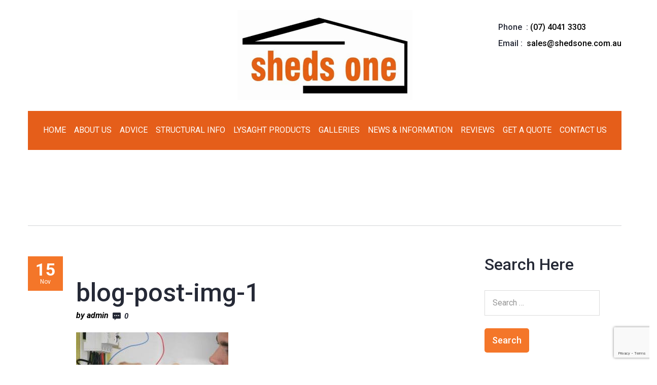

--- FILE ---
content_type: text/html; charset=UTF-8
request_url: https://shedsone.com.au/electrical-safety-this-holiday-season-by-santa-monica-electrician/blog-post-img-1/
body_size: 15403
content:
<!DOCTYPE html>
<html lang="en-AU">

<head>
     <meta charset="UTF-8">
    <meta name="viewport" content="width=device-width, initial-scale=1">
	
    <link rel="profile" href="http://gmpg.org/xfn/11">
    <link rel="pingback" href="https://shedsone.com.au/xmlrpc.php">
			<link rel="icon" href="https://shedsone.com.au/wp-content//uploads/2017/11/LOGO-SHEDS-ONE.jpg" type="image/x-icon"/>
		<link rel="shortcut icon" href="https://shedsone.com.au/wp-content//uploads/2017/11/LOGO-SHEDS-ONE.jpg" type="image/x-icon"/>
	    <meta name='robots' content='index, follow, max-image-preview:large, max-snippet:-1, max-video-preview:-1' />

	<!-- This site is optimized with the Yoast SEO plugin v26.8 - https://yoast.com/product/yoast-seo-wordpress/ -->
	<title>blog-post-img-1 - Sheds One</title>
<link data-rocket-prefetch href="https://fonts.googleapis.com" rel="dns-prefetch">
<link data-rocket-prefetch href="https://www.google-analytics.com" rel="dns-prefetch">
<link data-rocket-prefetch href="https://www.googletagmanager.com" rel="dns-prefetch">
<link data-rocket-prefetch href="https://use.fontawesome.com" rel="dns-prefetch">
<link data-rocket-prefetch href="https://player.vimeo.com" rel="dns-prefetch">
<link data-rocket-prefetch href="https://www.google.com" rel="dns-prefetch">
<link data-rocket-prefetch href="https://maps.googleapis.com" rel="dns-prefetch">
<link data-rocket-preload as="style" href="https://fonts.googleapis.com/css?family=Roboto%3A100%2C100i%2C300%2C300i%2C400%2C400i%2C500%2C500i%2C700%2C700i%2C900%2C900i&#038;subset=latin%2Ccyrillic-ext%2Clatin-ext%2Ccyrillic%2Cgreek-ext%2Cgreek%2Cvietnamese&#038;display=swap" rel="preload">
<link href="https://fonts.googleapis.com/css?family=Roboto%3A100%2C100i%2C300%2C300i%2C400%2C400i%2C500%2C500i%2C700%2C700i%2C900%2C900i&#038;subset=latin%2Ccyrillic-ext%2Clatin-ext%2Ccyrillic%2Cgreek-ext%2Cgreek%2Cvietnamese&#038;display=swap" media="print" onload="this.media=&#039;all&#039;" rel="stylesheet">
<noscript><link rel="stylesheet" href="https://fonts.googleapis.com/css?family=Roboto%3A100%2C100i%2C300%2C300i%2C400%2C400i%2C500%2C500i%2C700%2C700i%2C900%2C900i&#038;subset=latin%2Ccyrillic-ext%2Clatin-ext%2Ccyrillic%2Cgreek-ext%2Cgreek%2Cvietnamese&#038;display=swap"></noscript><link rel="preload" data-rocket-preload as="image" href="https://shedsone.com.au/wp-content//uploads/2017/11/LOGO-SHEDS-ONE.jpg" fetchpriority="high">
	<link rel="canonical" href="https://shedsone.com.au/electrical-safety-this-holiday-season-by-santa-monica-electrician/blog-post-img-1/" />
	<meta property="og:locale" content="en_US" />
	<meta property="og:type" content="article" />
	<meta property="og:title" content="blog-post-img-1 - Sheds One" />
	<meta property="og:url" content="https://shedsone.com.au/electrical-safety-this-holiday-season-by-santa-monica-electrician/blog-post-img-1/" />
	<meta property="og:site_name" content="Sheds One" />
	<meta property="og:image" content="https://shedsone.com.au/electrical-safety-this-holiday-season-by-santa-monica-electrician/blog-post-img-1" />
	<meta property="og:image:width" content="870" />
	<meta property="og:image:height" content="504" />
	<meta property="og:image:type" content="image/jpeg" />
	<meta name="twitter:card" content="summary_large_image" />
	<script type="application/ld+json" class="yoast-schema-graph">{"@context":"https://schema.org","@graph":[{"@type":"WebPage","@id":"https://shedsone.com.au/electrical-safety-this-holiday-season-by-santa-monica-electrician/blog-post-img-1/","url":"https://shedsone.com.au/electrical-safety-this-holiday-season-by-santa-monica-electrician/blog-post-img-1/","name":"blog-post-img-1 - Sheds One","isPartOf":{"@id":"https://shedsone.com.au/#website"},"primaryImageOfPage":{"@id":"https://shedsone.com.au/electrical-safety-this-holiday-season-by-santa-monica-electrician/blog-post-img-1/#primaryimage"},"image":{"@id":"https://shedsone.com.au/electrical-safety-this-holiday-season-by-santa-monica-electrician/blog-post-img-1/#primaryimage"},"thumbnailUrl":"https://shedsone.com.au/wp-content//uploads/2016/11/blog-post-img-1.jpg","datePublished":"2016-11-15T04:59:42+00:00","breadcrumb":{"@id":"https://shedsone.com.au/electrical-safety-this-holiday-season-by-santa-monica-electrician/blog-post-img-1/#breadcrumb"},"inLanguage":"en-AU","potentialAction":[{"@type":"ReadAction","target":["https://shedsone.com.au/electrical-safety-this-holiday-season-by-santa-monica-electrician/blog-post-img-1/"]}]},{"@type":"ImageObject","inLanguage":"en-AU","@id":"https://shedsone.com.au/electrical-safety-this-holiday-season-by-santa-monica-electrician/blog-post-img-1/#primaryimage","url":"https://shedsone.com.au/wp-content//uploads/2016/11/blog-post-img-1.jpg","contentUrl":"https://shedsone.com.au/wp-content//uploads/2016/11/blog-post-img-1.jpg","width":870,"height":504},{"@type":"BreadcrumbList","@id":"https://shedsone.com.au/electrical-safety-this-holiday-season-by-santa-monica-electrician/blog-post-img-1/#breadcrumb","itemListElement":[{"@type":"ListItem","position":1,"name":"Home","item":"https://shedsone.com.au/"},{"@type":"ListItem","position":2,"name":"Commercial Renovation No Problem with Certified Electrician","item":"https://shedsone.com.au/electrical-safety-this-holiday-season-by-santa-monica-electrician/"},{"@type":"ListItem","position":3,"name":"blog-post-img-1"}]},{"@type":"WebSite","@id":"https://shedsone.com.au/#website","url":"https://shedsone.com.au/","name":"Sheds One","description":"","potentialAction":[{"@type":"SearchAction","target":{"@type":"EntryPoint","urlTemplate":"https://shedsone.com.au/?s={search_term_string}"},"query-input":{"@type":"PropertyValueSpecification","valueRequired":true,"valueName":"search_term_string"}}],"inLanguage":"en-AU"}]}</script>
	<!-- / Yoast SEO plugin. -->


<link rel='dns-prefetch' href='//maps.googleapis.com' />
<link rel='dns-prefetch' href='//fonts.googleapis.com' />
<link href='https://fonts.gstatic.com' crossorigin rel='preconnect' />
<link rel="alternate" type="application/rss+xml" title="Sheds One &raquo; Feed" href="https://shedsone.com.au/feed/" />
<link rel="alternate" type="application/rss+xml" title="Sheds One &raquo; Comments Feed" href="https://shedsone.com.au/comments/feed/" />
<link rel="alternate" title="oEmbed (JSON)" type="application/json+oembed" href="https://shedsone.com.au/wp-json/oembed/1.0/embed?url=https%3A%2F%2Fshedsone.com.au%2Felectrical-safety-this-holiday-season-by-santa-monica-electrician%2Fblog-post-img-1%2F" />
<link rel="alternate" title="oEmbed (XML)" type="text/xml+oembed" href="https://shedsone.com.au/wp-json/oembed/1.0/embed?url=https%3A%2F%2Fshedsone.com.au%2Felectrical-safety-this-holiday-season-by-santa-monica-electrician%2Fblog-post-img-1%2F&#038;format=xml" />
<style id='wp-img-auto-sizes-contain-inline-css' type='text/css'>
img:is([sizes=auto i],[sizes^="auto," i]){contain-intrinsic-size:3000px 1500px}
/*# sourceURL=wp-img-auto-sizes-contain-inline-css */
</style>
<style id='wp-emoji-styles-inline-css' type='text/css'>

	img.wp-smiley, img.emoji {
		display: inline !important;
		border: none !important;
		box-shadow: none !important;
		height: 1em !important;
		width: 1em !important;
		margin: 0 0.07em !important;
		vertical-align: -0.1em !important;
		background: none !important;
		padding: 0 !important;
	}
/*# sourceURL=wp-emoji-styles-inline-css */
</style>
<link rel='stylesheet' id='wp-block-library-css' href='https://shedsone.com.au/wp-includes/css/dist/block-library/style.min.css?ver=afbe972cd122613d4aec6c555da94348' type='text/css' media='all' />
<style id='classic-theme-styles-inline-css' type='text/css'>
/*! This file is auto-generated */
.wp-block-button__link{color:#fff;background-color:#32373c;border-radius:9999px;box-shadow:none;text-decoration:none;padding:calc(.667em + 2px) calc(1.333em + 2px);font-size:1.125em}.wp-block-file__button{background:#32373c;color:#fff;text-decoration:none}
/*# sourceURL=/wp-includes/css/classic-themes.min.css */
</style>
<link rel='stylesheet' id='single-testimonial-block-css' href='https://shedsone.com.au/wp-content//plugins/easy-testimonials/blocks/single-testimonial/style.css?ver=1694501528' type='text/css' media='all' />
<link rel='stylesheet' id='random-testimonial-block-css' href='https://shedsone.com.au/wp-content//plugins/easy-testimonials/blocks/random-testimonial/style.css?ver=1694501528' type='text/css' media='all' />
<link rel='stylesheet' id='testimonials-list-block-css' href='https://shedsone.com.au/wp-content//plugins/easy-testimonials/blocks/testimonials-list/style.css?ver=1694501527' type='text/css' media='all' />
<link rel='stylesheet' id='testimonials-cycle-block-css' href='https://shedsone.com.au/wp-content//plugins/easy-testimonials/blocks/testimonials-cycle/style.css?ver=1694501527' type='text/css' media='all' />
<link rel='stylesheet' id='testimonials-grid-block-css' href='https://shedsone.com.au/wp-content//plugins/easy-testimonials/blocks/testimonials-grid/style.css?ver=1694501528' type='text/css' media='all' />
<style id='global-styles-inline-css' type='text/css'>
:root{--wp--preset--aspect-ratio--square: 1;--wp--preset--aspect-ratio--4-3: 4/3;--wp--preset--aspect-ratio--3-4: 3/4;--wp--preset--aspect-ratio--3-2: 3/2;--wp--preset--aspect-ratio--2-3: 2/3;--wp--preset--aspect-ratio--16-9: 16/9;--wp--preset--aspect-ratio--9-16: 9/16;--wp--preset--color--black: #000000;--wp--preset--color--cyan-bluish-gray: #abb8c3;--wp--preset--color--white: #ffffff;--wp--preset--color--pale-pink: #f78da7;--wp--preset--color--vivid-red: #cf2e2e;--wp--preset--color--luminous-vivid-orange: #ff6900;--wp--preset--color--luminous-vivid-amber: #fcb900;--wp--preset--color--light-green-cyan: #7bdcb5;--wp--preset--color--vivid-green-cyan: #00d084;--wp--preset--color--pale-cyan-blue: #8ed1fc;--wp--preset--color--vivid-cyan-blue: #0693e3;--wp--preset--color--vivid-purple: #9b51e0;--wp--preset--gradient--vivid-cyan-blue-to-vivid-purple: linear-gradient(135deg,rgb(6,147,227) 0%,rgb(155,81,224) 100%);--wp--preset--gradient--light-green-cyan-to-vivid-green-cyan: linear-gradient(135deg,rgb(122,220,180) 0%,rgb(0,208,130) 100%);--wp--preset--gradient--luminous-vivid-amber-to-luminous-vivid-orange: linear-gradient(135deg,rgb(252,185,0) 0%,rgb(255,105,0) 100%);--wp--preset--gradient--luminous-vivid-orange-to-vivid-red: linear-gradient(135deg,rgb(255,105,0) 0%,rgb(207,46,46) 100%);--wp--preset--gradient--very-light-gray-to-cyan-bluish-gray: linear-gradient(135deg,rgb(238,238,238) 0%,rgb(169,184,195) 100%);--wp--preset--gradient--cool-to-warm-spectrum: linear-gradient(135deg,rgb(74,234,220) 0%,rgb(151,120,209) 20%,rgb(207,42,186) 40%,rgb(238,44,130) 60%,rgb(251,105,98) 80%,rgb(254,248,76) 100%);--wp--preset--gradient--blush-light-purple: linear-gradient(135deg,rgb(255,206,236) 0%,rgb(152,150,240) 100%);--wp--preset--gradient--blush-bordeaux: linear-gradient(135deg,rgb(254,205,165) 0%,rgb(254,45,45) 50%,rgb(107,0,62) 100%);--wp--preset--gradient--luminous-dusk: linear-gradient(135deg,rgb(255,203,112) 0%,rgb(199,81,192) 50%,rgb(65,88,208) 100%);--wp--preset--gradient--pale-ocean: linear-gradient(135deg,rgb(255,245,203) 0%,rgb(182,227,212) 50%,rgb(51,167,181) 100%);--wp--preset--gradient--electric-grass: linear-gradient(135deg,rgb(202,248,128) 0%,rgb(113,206,126) 100%);--wp--preset--gradient--midnight: linear-gradient(135deg,rgb(2,3,129) 0%,rgb(40,116,252) 100%);--wp--preset--font-size--small: 13px;--wp--preset--font-size--medium: 20px;--wp--preset--font-size--large: 36px;--wp--preset--font-size--x-large: 42px;--wp--preset--spacing--20: 0.44rem;--wp--preset--spacing--30: 0.67rem;--wp--preset--spacing--40: 1rem;--wp--preset--spacing--50: 1.5rem;--wp--preset--spacing--60: 2.25rem;--wp--preset--spacing--70: 3.38rem;--wp--preset--spacing--80: 5.06rem;--wp--preset--shadow--natural: 6px 6px 9px rgba(0, 0, 0, 0.2);--wp--preset--shadow--deep: 12px 12px 50px rgba(0, 0, 0, 0.4);--wp--preset--shadow--sharp: 6px 6px 0px rgba(0, 0, 0, 0.2);--wp--preset--shadow--outlined: 6px 6px 0px -3px rgb(255, 255, 255), 6px 6px rgb(0, 0, 0);--wp--preset--shadow--crisp: 6px 6px 0px rgb(0, 0, 0);}:where(.is-layout-flex){gap: 0.5em;}:where(.is-layout-grid){gap: 0.5em;}body .is-layout-flex{display: flex;}.is-layout-flex{flex-wrap: wrap;align-items: center;}.is-layout-flex > :is(*, div){margin: 0;}body .is-layout-grid{display: grid;}.is-layout-grid > :is(*, div){margin: 0;}:where(.wp-block-columns.is-layout-flex){gap: 2em;}:where(.wp-block-columns.is-layout-grid){gap: 2em;}:where(.wp-block-post-template.is-layout-flex){gap: 1.25em;}:where(.wp-block-post-template.is-layout-grid){gap: 1.25em;}.has-black-color{color: var(--wp--preset--color--black) !important;}.has-cyan-bluish-gray-color{color: var(--wp--preset--color--cyan-bluish-gray) !important;}.has-white-color{color: var(--wp--preset--color--white) !important;}.has-pale-pink-color{color: var(--wp--preset--color--pale-pink) !important;}.has-vivid-red-color{color: var(--wp--preset--color--vivid-red) !important;}.has-luminous-vivid-orange-color{color: var(--wp--preset--color--luminous-vivid-orange) !important;}.has-luminous-vivid-amber-color{color: var(--wp--preset--color--luminous-vivid-amber) !important;}.has-light-green-cyan-color{color: var(--wp--preset--color--light-green-cyan) !important;}.has-vivid-green-cyan-color{color: var(--wp--preset--color--vivid-green-cyan) !important;}.has-pale-cyan-blue-color{color: var(--wp--preset--color--pale-cyan-blue) !important;}.has-vivid-cyan-blue-color{color: var(--wp--preset--color--vivid-cyan-blue) !important;}.has-vivid-purple-color{color: var(--wp--preset--color--vivid-purple) !important;}.has-black-background-color{background-color: var(--wp--preset--color--black) !important;}.has-cyan-bluish-gray-background-color{background-color: var(--wp--preset--color--cyan-bluish-gray) !important;}.has-white-background-color{background-color: var(--wp--preset--color--white) !important;}.has-pale-pink-background-color{background-color: var(--wp--preset--color--pale-pink) !important;}.has-vivid-red-background-color{background-color: var(--wp--preset--color--vivid-red) !important;}.has-luminous-vivid-orange-background-color{background-color: var(--wp--preset--color--luminous-vivid-orange) !important;}.has-luminous-vivid-amber-background-color{background-color: var(--wp--preset--color--luminous-vivid-amber) !important;}.has-light-green-cyan-background-color{background-color: var(--wp--preset--color--light-green-cyan) !important;}.has-vivid-green-cyan-background-color{background-color: var(--wp--preset--color--vivid-green-cyan) !important;}.has-pale-cyan-blue-background-color{background-color: var(--wp--preset--color--pale-cyan-blue) !important;}.has-vivid-cyan-blue-background-color{background-color: var(--wp--preset--color--vivid-cyan-blue) !important;}.has-vivid-purple-background-color{background-color: var(--wp--preset--color--vivid-purple) !important;}.has-black-border-color{border-color: var(--wp--preset--color--black) !important;}.has-cyan-bluish-gray-border-color{border-color: var(--wp--preset--color--cyan-bluish-gray) !important;}.has-white-border-color{border-color: var(--wp--preset--color--white) !important;}.has-pale-pink-border-color{border-color: var(--wp--preset--color--pale-pink) !important;}.has-vivid-red-border-color{border-color: var(--wp--preset--color--vivid-red) !important;}.has-luminous-vivid-orange-border-color{border-color: var(--wp--preset--color--luminous-vivid-orange) !important;}.has-luminous-vivid-amber-border-color{border-color: var(--wp--preset--color--luminous-vivid-amber) !important;}.has-light-green-cyan-border-color{border-color: var(--wp--preset--color--light-green-cyan) !important;}.has-vivid-green-cyan-border-color{border-color: var(--wp--preset--color--vivid-green-cyan) !important;}.has-pale-cyan-blue-border-color{border-color: var(--wp--preset--color--pale-cyan-blue) !important;}.has-vivid-cyan-blue-border-color{border-color: var(--wp--preset--color--vivid-cyan-blue) !important;}.has-vivid-purple-border-color{border-color: var(--wp--preset--color--vivid-purple) !important;}.has-vivid-cyan-blue-to-vivid-purple-gradient-background{background: var(--wp--preset--gradient--vivid-cyan-blue-to-vivid-purple) !important;}.has-light-green-cyan-to-vivid-green-cyan-gradient-background{background: var(--wp--preset--gradient--light-green-cyan-to-vivid-green-cyan) !important;}.has-luminous-vivid-amber-to-luminous-vivid-orange-gradient-background{background: var(--wp--preset--gradient--luminous-vivid-amber-to-luminous-vivid-orange) !important;}.has-luminous-vivid-orange-to-vivid-red-gradient-background{background: var(--wp--preset--gradient--luminous-vivid-orange-to-vivid-red) !important;}.has-very-light-gray-to-cyan-bluish-gray-gradient-background{background: var(--wp--preset--gradient--very-light-gray-to-cyan-bluish-gray) !important;}.has-cool-to-warm-spectrum-gradient-background{background: var(--wp--preset--gradient--cool-to-warm-spectrum) !important;}.has-blush-light-purple-gradient-background{background: var(--wp--preset--gradient--blush-light-purple) !important;}.has-blush-bordeaux-gradient-background{background: var(--wp--preset--gradient--blush-bordeaux) !important;}.has-luminous-dusk-gradient-background{background: var(--wp--preset--gradient--luminous-dusk) !important;}.has-pale-ocean-gradient-background{background: var(--wp--preset--gradient--pale-ocean) !important;}.has-electric-grass-gradient-background{background: var(--wp--preset--gradient--electric-grass) !important;}.has-midnight-gradient-background{background: var(--wp--preset--gradient--midnight) !important;}.has-small-font-size{font-size: var(--wp--preset--font-size--small) !important;}.has-medium-font-size{font-size: var(--wp--preset--font-size--medium) !important;}.has-large-font-size{font-size: var(--wp--preset--font-size--large) !important;}.has-x-large-font-size{font-size: var(--wp--preset--font-size--x-large) !important;}
:where(.wp-block-post-template.is-layout-flex){gap: 1.25em;}:where(.wp-block-post-template.is-layout-grid){gap: 1.25em;}
:where(.wp-block-term-template.is-layout-flex){gap: 1.25em;}:where(.wp-block-term-template.is-layout-grid){gap: 1.25em;}
:where(.wp-block-columns.is-layout-flex){gap: 2em;}:where(.wp-block-columns.is-layout-grid){gap: 2em;}
:root :where(.wp-block-pullquote){font-size: 1.5em;line-height: 1.6;}
/*# sourceURL=global-styles-inline-css */
</style>
<link rel='stylesheet' id='easy_testimonial_style-css' href='https://shedsone.com.au/wp-content//plugins/easy-testimonials/include/assets/css/style.css?ver=afbe972cd122613d4aec6c555da94348' type='text/css' media='all' />

<link rel='stylesheet' id='bootstrap-css' href='https://shedsone.com.au/wp-content//themes/electrician/css/bootstrap.min.css?ver=afbe972cd122613d4aec6c555da94348' type='text/css' media='all' />
<link rel='stylesheet' id='bootstrap-submenu-css' href='https://shedsone.com.au/wp-content//themes/electrician/css/bootstrap-submenu.css?ver=afbe972cd122613d4aec6c555da94348' type='text/css' media='all' />
<link rel='stylesheet' id='bootstrap-datetimepicker-css' href='https://shedsone.com.au/wp-content//themes/electrician/css/bootstrap-datetimepicker.css?ver=afbe972cd122613d4aec6c555da94348' type='text/css' media='all' />
<link rel='stylesheet' id='animate-css' href='https://shedsone.com.au/wp-content//themes/electrician/css/animate.min.css?ver=afbe972cd122613d4aec6c555da94348' type='text/css' media='all' />
<link rel='stylesheet' id='nivo-slider-css' href='https://shedsone.com.au/wp-content//themes/electrician/css/nivo-slider.css?ver=afbe972cd122613d4aec6c555da94348' type='text/css' media='all' />
<link rel='stylesheet' id='slick-css' href='https://shedsone.com.au/wp-content//themes/electrician/css/slick.css?ver=afbe972cd122613d4aec6c555da94348' type='text/css' media='all' />
<link rel='stylesheet' id='shop-css' href='https://shedsone.com.au/wp-content//themes/electrician/css/shop.css' type='text/css' media='all' />
<link rel='stylesheet' id='magnific-popup-css' href='https://shedsone.com.au/wp-content//themes/electrician/css/magnific-popup.css?ver=afbe972cd122613d4aec6c555da94348' type='text/css' media='all' />
<link rel='stylesheet' id='iconfont-css' href='https://shedsone.com.au/wp-content//themes/electrician/css/iconfont.css?ver=afbe972cd122613d4aec6c555da94348' type='text/css' media='all' />
<link rel='stylesheet' id='electrician-style-css' href='https://shedsone.com.au/wp-content//themes/electrician/style.css?ver=afbe972cd122613d4aec6c555da94348' type='text/css' media='all' />
<style id='electrician-style-inline-css' type='text/css'>

    /*body*/
    body,.modal-content{
        font-family:Roboto;
font-weight:400;
font-size:16px;
color:#000;
    }
	h1, h2, h3, h4, h5, h6{
        font-family:Roboto;
    }
    table th{
        color:#000;
    }
/*preloader*/


/*anchor*/
dl dd a,
a {
    }


a:hover,h1 a:hover, h2 a:hover,.column-right .side-block ul li a:hover{
    }
/*heading*/
h1, h2, h3, h4, h5, h6 ,h1 a, h2 a, h3 a, h4 a, h5 a, h6 a,header .phone .number,.news-preview-link:hover{
      }

h1 b, h2 b,.marker-list > li:after,.contact-box [class*='icon-'],.testimonials-box-title:after,
.bulb-block .bulb-block-title b,.page-footer .contact-list li b,.color-txt{
      }
.tags-list li a, .tagcloud > a{
            }
.news-preview-text{
  }
.tags-list li a:hover{
            }

.skew-wrapper .straight .title,.block.bg-dark p,
.block.bg-dark h1, .block.bg-dark h2, .block.bg-dark h3,.testimonials h2,
.testimonials-item .testimonials-text,.testimonials-item .testimonials-username {
      }
header.page-header {
      }
header .phone .number .icon,.marker-list > li:after,
.column-right .side-block ul li:after,.address-block .icon{
      }
body, p,.text-icon-title,.text-icon-text{
      }
header .social-links ul li a,.social-links ul li a{
      }
header .social-links ul li a:hover{
      }

/*menu*/

@media (min-width: 768px){
#slidemenu {
    }
.navbar-nav > li > a{
    }
.navbar-nav > li > a:hover, .navbar-nav > li > a:focus,
.navbar-nav li.current-menu-item a{
    }
.dropdown-menu{
    }
.navbar-nav .dropdown .dropdown-menu li > a{
    }
.navbar-nav .dropdown .dropdown-menu li > a:hover{
    }
}

/*slider*/

.slick-dots li button:after{
    }
.theme-default .nivo-directionNav a {
    }
.blog-post .post-quote p:after, .blog-post .post-quote p:before,
.testimonials-carousel.slick-slider:before, 
.testimonials-carousel.slick-slider:after,
.slick-dots li.slick-active button:after, 
.slick-dots li.slick-active button:hover:after{
    }
.slick-dots li.slick-active button:after, 
.slick-dots li.slick-active button:hover:after{
    }

/*Button*/

.btn, .search-submit,.request-form h4,.blog-post .post-date,
.comment-form .form-submit .submit,.post-date a,.maintenence-free .btn-invert:hover,.services-btn-full .btn-invert,
.big-button .services-btn-full .btn-invert,.tagcloud > a:hover{
        }
.btn:hover, .btn.active, .btn:active, .btn.focus, .btn:focus,.btn-invert .icon{
        }
.maintenence-free .btn-invert{
        }
.btn:hover .icon, .btn.active .icon, .btn:active .icon, .btn.focus .icon, .btn:focus .icon,
.text-icon-icon span .icon,.news-preview-link{
    }
.text-icon:hover .icon{
    }
.text-icon:hover .icon-hover{
    }
.btn-border{
    }

/*Table color*/
.price-table > tbody > tr.table-header{
    }
.price-table > tbody > tr:nth-of-type(odd){
    }
.price-table > tbody > tr:nth-of-type(even){
    }

/*Footer color*/

.page-footer{
        }
.page-footer .footer-top{
    }
.page-footer .copyright,.page-footer .copyright p,.page-footer .social-links ul li a{
    }
.back-to-top a {
        }

.back-to-top a:hover {
        }

/*Shop color*/
.woocommerce .product-categories > li:after,
header .phone .number .icon,.prd-sm-info h3 a:hover,.prd-info h3:hover,
.tabs.wc-tabs li.active a,.header-cart:hover a.icon, .header-cart.opened a.icon{
    }
.header-cart .badge,.woocommerce .widget_price_filter .ui-slider .ui-slider-handle,
.wc-tabs > li > a::after{
   } 
.btn.btn-invert.add_to_cart_button, 
.btn.btn-invert.product_type_simple,
.header-right-bottom .btn, 
.woocommerce button.btn, 
.wc-proceed-to-checkout .btn,
.btn.btn-invert.btn-lg.product-block-add-to-cart,
.apply-coupon.btn.btn-invert,
#commentform #submit{
      }
.btn.btn-invert.add_to_cart_button:hover, 
.btn.btn-invert.product_type_simple:hover,
.header-cart-dropdown .buttons .btn:hover, 
.woocommerce button.btn:hover, 
.wc-proceed-to-checkout .btn:hover,
.btn.btn-invert.btn-lg.product-block-add-to-cart:hover,
#commentform #submit:hover{
      }


/*other color*/
.faq-red-head a span:hover,
.faq-red-head .vc_tta-panel.vc_active a span{
    }
.faq-red-head .vc_tta-panel.vc_active a i::before{
   }
.gallery__item .hover{
    }

.category-image h1,.service-btn:not(.collapsed), .service-btn:hover{
    }
.coupon-text-2,.coupon-text-4 b{
  }

.pagination .nav-links span.page-numbers.current,
.pagination .nav-links .page-numbers:hover,
.woocommerce-pagination .page-numbers .page-numbers.current,
.woocommerce-pagination .page-numbers .page-numbers:hover{
      }
.filters-by-category ul li a:hover, 
.filters-by-category ul li a.selected{
  }


#header{
        }


a.menu-link.main-menu-link:hover {
    color: #000 !important;
}


@media (max-width: 767px){
 header.page-header .header-top .row>.col-sm-4:first-child {
     background: #252936;
     height: 42px;
 }
 header.page-header .navbar-toggle .icon-cancel {
    display: none;
    font-size: 26px;
    right: -260px;
    position: relative;
}
}
/*# sourceURL=electrician-style-inline-css */
</style>
<style id='rocket-lazyload-inline-css' type='text/css'>
.rll-youtube-player{position:relative;padding-bottom:56.23%;height:0;overflow:hidden;max-width:100%;}.rll-youtube-player:focus-within{outline: 2px solid currentColor;outline-offset: 5px;}.rll-youtube-player iframe{position:absolute;top:0;left:0;width:100%;height:100%;z-index:100;background:0 0}.rll-youtube-player img{bottom:0;display:block;left:0;margin:auto;max-width:100%;width:100%;position:absolute;right:0;top:0;border:none;height:auto;-webkit-transition:.4s all;-moz-transition:.4s all;transition:.4s all}.rll-youtube-player img:hover{-webkit-filter:brightness(75%)}.rll-youtube-player .play{height:100%;width:100%;left:0;top:0;position:absolute;background:url(https://shedsone.com.au/wp-content//plugins/wp-rocket/assets/img/youtube.png) no-repeat center;background-color: transparent !important;cursor:pointer;border:none;}
/*# sourceURL=rocket-lazyload-inline-css */
</style>
<script type="text/javascript" src="https://shedsone.com.au/wp-includes/js/jquery/jquery.min.js?ver=3.7.1" id="jquery-core-js"></script>
<script type="text/javascript" src="https://shedsone.com.au/wp-includes/js/jquery/jquery-migrate.min.js?ver=3.4.1" id="jquery-migrate-js"></script>
<script type="text/javascript" id="easy-testimonials-reveal-js-extra">
/* <![CDATA[ */
var easy_testimonials_reveal = {"show_less_text":"Show Less"};
//# sourceURL=easy-testimonials-reveal-js-extra
/* ]]> */
</script>
<script type="text/javascript" src="https://shedsone.com.au/wp-content//plugins/easy-testimonials/include/assets/js/easy-testimonials-reveal.js?ver=afbe972cd122613d4aec6c555da94348" id="easy-testimonials-reveal-js"></script>
<link rel="https://api.w.org/" href="https://shedsone.com.au/wp-json/" /><link rel="alternate" title="JSON" type="application/json" href="https://shedsone.com.au/wp-json/wp/v2/media/272" /><link rel="EditURI" type="application/rsd+xml" title="RSD" href="https://shedsone.com.au/xmlrpc.php?rsd" />
<link rel='shortlink' href='https://shedsone.com.au/?p=272' />
<meta name="generator" content="Redux 4.5.10" /><!-- start Simple Custom CSS and JS -->
<!-- Global site tag (gtag.js) - Google Analytics -->
<script async src="https://www.googletagmanager.com/gtag/js?id=UA-142421094-1"></script>
<script>
  window.dataLayer = window.dataLayer || [];
  function gtag(){dataLayer.push(arguments);}
  gtag('js', new Date());

  gtag('config', 'UA-142421094-1');
</script>
<!-- end Simple Custom CSS and JS -->
<!-- start Simple Custom CSS and JS -->
<meta name="google-site-verification" content="BoQGnP-OQRb-gaj5ITF72qvAhq4ZsPSA5my3dcIGk8s" />
<!-- end Simple Custom CSS and JS -->
<style type="text/css" media="screen"></style><style type="text/css" media="screen">@media (max-width: 728px) {}</style><style type="text/css" media="screen">@media (max-width: 320px) {}</style><meta name="generator" content="Elementor 3.34.2; features: additional_custom_breakpoints; settings: css_print_method-external, google_font-enabled, font_display-swap">
<style type="text/css">.recentcomments a{display:inline !important;padding:0 !important;margin:0 !important;}</style>			<style>
				.e-con.e-parent:nth-of-type(n+4):not(.e-lazyloaded):not(.e-no-lazyload),
				.e-con.e-parent:nth-of-type(n+4):not(.e-lazyloaded):not(.e-no-lazyload) * {
					background-image: none !important;
				}
				@media screen and (max-height: 1024px) {
					.e-con.e-parent:nth-of-type(n+3):not(.e-lazyloaded):not(.e-no-lazyload),
					.e-con.e-parent:nth-of-type(n+3):not(.e-lazyloaded):not(.e-no-lazyload) * {
						background-image: none !important;
					}
				}
				@media screen and (max-height: 640px) {
					.e-con.e-parent:nth-of-type(n+2):not(.e-lazyloaded):not(.e-no-lazyload),
					.e-con.e-parent:nth-of-type(n+2):not(.e-lazyloaded):not(.e-no-lazyload) * {
						background-image: none !important;
					}
				}
			</style>
			<meta name="generator" content="Powered by WPBakery Page Builder - drag and drop page builder for WordPress."/>
		<style type="text/css" id="wp-custom-css">
			.testimonial-client {
	color:#F47625;
}

.attachment-easy_testimonial_thumb {
	display:none !important;
}
.date {
	display:none !important;
}
.icon-lightning:before {
    content: "\f062" !important;
    font-family: fontAwesome;
}
.helmit {
    display: inline-block;
    background: url(https://shedsone.com.au/wp-content/uploads/2018/02/local-img-1.png) no-repeat;
    width: 41px;
    height: 41px;
    -webkit-transition: all 0.2s ease;
    -moz-transition: all 0.2s ease;
    -o-transition: all 0.2s ease;
    -ms-transition: all 0.2s ease;
    transition: all 0.2s ease;
    cursor: pointer;
    text-indent: -9999px;
	margin-left: 15px;
}
.navbar-nav > li > a:hover, .navbar-nav > li > a:focus, .navbar-nav li.current-menu-item a {
    color: #000 !important;
}
.nivo-caption .text1 {

    -webkit-animation-delay: 0s !important;
    animation-delay: 0s !important;  
    -webkit-animation-name: none !important;
    animation-name: none !important;
  
}
header .phone .number {
    margin-bottom: 4px;
    font-size: 16px;
}
.vc_btn3.vc_btn3-color-grey.vc_btn3-style-3d {
    color: #e65b1a;
    background-color: #ffffff;
    box-shadow: 0 5px 0 #ffffffcf;
}
.vc_cta3_content-container {
    text-align: -webkit-center !important;
}
.vc_cta3-content-header h2 {
    color: white;
	padding-top:5px !important;
}
.vc_general.vc_cta3.vc_cta3-style-classic, .vc_general.vc_cta3.vc_cta3-style-custom {
    border-color: #e65c1a;
    background-color: #e65c1a;
}
.vc_row-has-fill>.vc_column_container>.vc_column-inner{
padding-top:0px !important;
}
.calltoaction section.vc_cta3-container {
    margin-bottom: 0px !important;
}
.page-header.is-sticky{
background: #e65d1a !important;
}
.back-to-top a{
    background: #e65c1a;
}
.copyright-bottom p {
    margin-top: 8px;
}
.copyright-row.row {
    padding: 15px 0;
    background: #e65d1a;
    color: #fff;
}
.copyright-right.col-sm-6 {
    text-align: right;
}
.page-footer .copyright {
    color: #3c3f48;
}
i.fa {
    font-size: 16px;
    color: #e65c1a;
}
#wpadminbar {
      background: #e65e1b !important;
}
li {
    display: flex;
}
.foot-contact i.fa {
    padding-right: 10px;
    line-height: 2;
}
textarea.wpcf7-form-control.wpcf7-textarea.wpcf7-validates-as-required.form-control {
    resize: none;
}
.page-footer {
    background: #fdfdfd;
    color: #3c3f49;
	border-top: 3px solid #e65c1a;
    padding: 25px 0 25px 0;
}
.page-footer .footer-top {
    background: #e65d1a;
}
#slidemenu {
    background-color: #e55e1a;
}
.header-cart a.icon {
    display: none;
}
.social-links {
    display: none;
}
.pad-margin p {
    color: #fff;
    font-weight: 400;
    padding-top: 25px;
}
.navbar-nav > li > a {
    font-size: 16px;
    line-height: 20px;
    padding: 28px 8px;
    text-transform: uppercase;
    color: #ffffff;
}
.marker-list > li {
    margin-bottom: 5px;
}
p{
margin-bottom:10px;
}
a:focus, a:hover {
    color: #e65c1a !important;
}


@media (max-width: 1199px)
{
.color-btn a.vc_general.vc_btn3.vc_btn3-size-md.vc_btn3-shape-square.vc_btn3-style-3d.vc_btn3-block.vc_btn3-color-grey {
    font-size: 14px !important;
}
header .navbar-nav > li > a {
    padding-left: 4px !important;
    padding-right: 4px !important;
    font-size: 14px !important;
}
}
@media (max-width: 991px){
header.page-header .phone .number {
    margin-bottom: 7px;
    font-size: 14px;
    line-height: 20px;
}
.title-aside {
    font-size: 22px !important;
}
h1, h2 {
    font-size: 40px !important;
    line-height: 40px !important;
}
.vc_cta3-content-header h2 {
    font-size: 32px !important;
}
p {
    font-size: 14px !important;
    line-height: 20px !important;
}

.marker-list > li {
    margin-bottom: 2px;
}
header .navbar-nav > li > a {
    font-size: 13px !important;
	    text-transform: initial;
padding-left: 3px !important;
    padding-right: 3px !important;

}
}


@media (max-width: 767px){

.slider-wrapper.theme-default {
    display: none;
}
.page-footer .logo img {
    max-width: 50%;
}
.footer-widget3 .title-aside {
    padding-left: 5% !important;
}
header.page-header .logo {
    margin: 0 auto;
    width: 50%;
}
h2.text-center {
    font-size: 30px !important;
}
.slick-next {
    right: -40px !important;
}
.slick-prev {
    left: -40px !important;
}
.copyright-img {
    margin: 0 auto;
    text-align: center;
}
.vc_btn3-container.wpb_animate_when_almost_visible.wpb_fadeInUp.fadeInUp.vc_btn3-right {
    margin: 0 auto;
    text-align: center;
}
.vc_btn3.vc_btn3-size-md {
    font-size: 13px !important;
    padding: 9px 13px !important;
}
.vc_cta3-content-header h2 {
    font-size: 26px !important;
}
.copyright-bottom {
    text-align: center;
}
.page-footer {
text-align:center;
}
.foot-contact li {
    display: block;
}
ul#menu-footer-menu li {
    display: block;
}
}

/*----multi step form---*/
.dropbtn {
height: 45px;
background-color:#f47629 !important;
width: 245px;
color: white !important;
}

.dropbtn :hover {
background-color:}

.dropdown-content {
    display: none;
    position: absolute;

    min-width: 160px;    z-index: 1;
padding:15px;
}

.dropdown:hover .dropdown-content {
    display: block;
width:100%;
}

.vc_btn3-container.vc_btn3-center .vc_btn3-block.vc_btn3-size-md {
    font-size: 14px;
    padding: 14px 20px;
    background-color: #f47629 !important;
    color: white;
}

.vc_btn3.vc_btn3-size-md .vc_btn3-icon {
    font-size: 16px;
    height: 14px;
    line-height: 14px;
    color: white!important;
}

.thank-you-p p {
font-size:18pt;}		</style>
		<noscript><style> .wpb_animate_when_almost_visible { opacity: 1; }</style></noscript><noscript><style id="rocket-lazyload-nojs-css">.rll-youtube-player, [data-lazy-src]{display:none !important;}</style></noscript><script data-minify="1" src="https://shedsone.com.au/wp-content//cache/min/1/bce4bd741a.js?ver=1694501770"></script>
<meta name="generator" content="WP Rocket 3.20.1.2" data-wpr-features="wpr_minify_js wpr_lazyload_images wpr_lazyload_iframes wpr_preconnect_external_domains wpr_oci wpr_minify_css wpr_desktop" /></head>
<body class="attachment wp-singular attachment-template-default single single-attachment postid-272 attachmentid-272 attachment-jpeg wp-theme-electrician wpb-js-composer js-comp-ver-6.5.0 vc_responsive elementor-default elementor-kit-1639">
  <!-- Header -->
  <header  class="page-header sticky">
    <!-- Fixed navbar -->
    <nav class="navbar" id="slide-nav">
      <div  class="container">
        <div class="navbar-header">
          <div class="header-top">
            <div class="row">
              
              <div class="col-sm-4">
                
                <div class="social-links">
                  <ul>
                                        
                    
                    
                    
                                      </ul>
                </div>
                                               </div>
              
              <div class="col-sm-4 text-center">
                                <div class="logo">
                  <a href="https://shedsone.com.au/"><img fetchpriority="high" src="https://shedsone.com.au/wp-content//uploads/2017/11/LOGO-SHEDS-ONE.jpg" alt="Logo">
				                  				  </a>
                </div>
				                    </div>
              <div class="col-sm-4">
                  <div class="header-right-bottom">
                                                          <div class="phone">
                      <div class="number">Phone  : <a href="tel:0740413303">(07) 4041 3303</a></div>
<div class="number">Email :  <a href="mailto:sales@shedsone.com.au">sales@shedsone.com.au</a></div>                </div>
                                </div>
                </div>
                              </div>
            </div>
            </div>
          <button type="button" class="navbar-toggle"><i class="icon icon-interface icon-menu"></i><i class="icon icon-cancel"></i></button>
        <div id="slidemenu" data-hover="dropdown" data-animations="fadeIn">
        <ul id="menu-custom-menu" class="nav navbar-nav"><li id="nav-menu-item-1022" class="main-menu-item  menu-item-even menu-item-depth-0 menu-item menu-item-type-post_type menu-item-object-page menu-item-home"><a href="https://shedsone.com.au/" class="menu-link main-menu-link">Home</a></li>
<li id="nav-menu-item-1357" class="main-menu-item  menu-item-even menu-item-depth-0 menu-item menu-item-type-post_type menu-item-object-page"><a href="https://shedsone.com.au/about-us/" class="menu-link main-menu-link">About Us</a></li>
<li id="nav-menu-item-1358" class="main-menu-item  menu-item-even menu-item-depth-0 menu-item menu-item-type-post_type menu-item-object-page"><a href="https://shedsone.com.au/advice/" class="menu-link main-menu-link">Advice</a></li>
<li id="nav-menu-item-1365" class="main-menu-item  menu-item-even menu-item-depth-0 menu-item menu-item-type-post_type menu-item-object-page"><a href="https://shedsone.com.au/structural-info/" class="menu-link main-menu-link">Structural Info</a></li>
<li id="nav-menu-item-1362" class="main-menu-item  menu-item-even menu-item-depth-0 menu-item menu-item-type-post_type menu-item-object-page"><a href="https://shedsone.com.au/lysaght-products/" class="menu-link main-menu-link">Lysaght Products</a></li>
<li id="nav-menu-item-1360" class="main-menu-item  menu-item-even menu-item-depth-0 menu-item menu-item-type-post_type menu-item-object-page menu-item-has-children dropdown"><a href="https://shedsone.com.au/galleries/" class="menu-link main-menu-link">Galleries<span class="ecaret"></span></a>
<ul class="dropdown-menu menu-odd  menu-depth-1">
	<li id="nav-menu-item-1373" class="sub-menu-item  menu-item-odd menu-item-depth-1 menu-item menu-item-type-post_type menu-item-object-page"><a href="https://shedsone.com.au/domestic-sheds/" class="menu-link sub-menu-link">Domestic Sheds</a></li>
	<li id="nav-menu-item-1372" class="sub-menu-item  menu-item-odd menu-item-depth-1 menu-item menu-item-type-post_type menu-item-object-page"><a href="https://shedsone.com.au/industrial-sheds/" class="menu-link sub-menu-link">Industrial Sheds</a></li>
	<li id="nav-menu-item-1371" class="sub-menu-item  menu-item-odd menu-item-depth-1 menu-item menu-item-type-post_type menu-item-object-page"><a href="https://shedsone.com.au/rural-sheds/" class="menu-link sub-menu-link">Rural Sheds</a></li>
	<li id="nav-menu-item-1370" class="sub-menu-item  menu-item-odd menu-item-depth-1 menu-item menu-item-type-post_type menu-item-object-page"><a href="https://shedsone.com.au/shed-construction/" class="menu-link sub-menu-link">Shed Construction</a></li>
</ul>
</li>
<li id="nav-menu-item-1363" class="main-menu-item  menu-item-even menu-item-depth-0 menu-item menu-item-type-post_type menu-item-object-page"><a href="https://shedsone.com.au/news-information/" class="menu-link main-menu-link">News &#038; Information</a></li>
<li id="nav-menu-item-1364" class="main-menu-item  menu-item-even menu-item-depth-0 menu-item menu-item-type-post_type menu-item-object-page"><a href="https://shedsone.com.au/reviews/" class="menu-link main-menu-link">Reviews</a></li>
<li id="nav-menu-item-1361" class="main-menu-item  menu-item-even menu-item-depth-0 menu-item menu-item-type-post_type menu-item-object-page"><a href="https://shedsone.com.au/get-a-quote/" class="menu-link main-menu-link">Get A Quote</a></li>
<li id="nav-menu-item-1359" class="main-menu-item  menu-item-even menu-item-depth-0 menu-item menu-item-type-post_type menu-item-object-page"><a href="https://shedsone.com.au/contact-us/" class="menu-link main-menu-link">Contact Us</a></li>
</ul>        </div>
      </div>
      </div>
    </nav>
  </header>
  <!-- // Header -->
<div  id="pageContent">
                        <div  class="container">
                    <div  class="breadcrumbs"><!-- Breadcrumb section -->
                                                    </div>
                    </div><!--end .breadcrumbs -->
                        <!-- Content  -->
    <section  class="content">
        <div  class="container">
            <div class="row">
                <div class="col-md-9 column-center">
                                        <div class="blog-post post-272 attachment type-attachment status-inherit hentry">
                            <div class="post-image">
                                                            </div>
                            <div class="post-content">
                                <h2 class="post-title">
                                    blog-post-img-1                                </h2>
                                <div class="post-date"><span class="day">15</span><span class="month">Nov</span></div>
                                <div class="post-author">by admin&nbsp;&nbsp;<div class="post-meta"><i class="icon icon-speech"></i><span>0</span></div></div>
                                <div class="post-teaser">
                                    <p class="attachment"><a href='https://shedsone.com.au/wp-content//uploads/2016/11/blog-post-img-1.jpg'><img fetchpriority="high" decoding="async" width="300" height="174" src="https://shedsone.com.au/wp-content//uploads/2016/11/blog-post-img-1-300x174.jpg" class="attachment-medium size-medium" alt="" srcset="https://shedsone.com.au/wp-content//uploads/2016/11/blog-post-img-1-300x174.jpg 300w, https://shedsone.com.au/wp-content//uploads/2016/11/blog-post-img-1-768x445.jpg 768w, https://shedsone.com.au/wp-content//uploads/2016/11/blog-post-img-1-847x491.jpg 847w, https://shedsone.com.au/wp-content//uploads/2016/11/blog-post-img-1.jpg 870w" sizes="(max-width: 300px) 100vw, 300px" /></a></p>
                                                                    </div>
                            </div>
                        </div>

                        
	<nav class="navigation post-navigation" aria-label="Posts">
		<h2 class="screen-reader-text">Post navigation</h2>
		<div class="nav-links"><div class="nav-previous"><a href="https://shedsone.com.au/electrical-safety-this-holiday-season-by-santa-monica-electrician/" rel="prev">&laquo;<span class="post-title">Commercial Renovation No Problem with Certified Electrician</span></a></div></div>
	</nav>            </div><!-- .col-sm-9-->
                <div class="col-md-3 column-right">
        <div class="widget_search side-block" id="search-3"><h4 class="text-uppercase title-aside">Search Here</h4><form role="search" method="get" class="search-form" action="https://shedsone.com.au/">
				<label>
					<span class="screen-reader-text">Search for:</span>
					<input type="search" class="search-field" placeholder="Search &hellip;" value="" name="s" />
				</label>
				<input type="submit" class="search-submit" value="Search" />
			</form></div>
		<div class="widget_recent_entries side-block" id="recent-posts-3">
		<h4 class="text-uppercase title-aside">Recent Posts</h4>
		<ul>
											<li>
					<a href="https://shedsone.com.au/hello-world/">Hello world!</a>
									</li>
											<li>
					<a href="https://shedsone.com.au/holiday-season-santa-monica-electrician/">Holiday Season by Santa Monica Electrician</a>
									</li>
											<li>
					<a href="https://shedsone.com.au/electrical-safety-this-holiday-season-by-santa-monica-electrician/">Commercial Renovation No Problem with Certified Electrician</a>
									</li>
											<li>
					<a href="https://shedsone.com.au/commercial-renovation-no-problem-with-certified-electrician-2/">Commercial Renovation No Problem with Certified Electrician</a>
									</li>
											<li>
					<a href="https://shedsone.com.au/commercial-renovation-no-problem-with-certified-electrician/">Commercial Renovation No Problem with Certified Electrician</a>
									</li>
					</ul>

		</div><div class="widget_tag_cloud side-block" id="tag_cloud-1"><h4 class="text-uppercase title-aside">Popular tags</h4><div class="tagcloud"><a href="https://shedsone.com.au/tag/amet/" class="tag-cloud-link tag-link-15 tag-link-position-1" style="font-size: 8pt;" aria-label="amet (6 items)">amet</a>
<a href="https://shedsone.com.au/tag/dolor/" class="tag-cloud-link tag-link-16 tag-link-position-2" style="font-size: 8pt;" aria-label="dolor (6 items)">dolor</a>
<a href="https://shedsone.com.au/tag/ipsum/" class="tag-cloud-link tag-link-17 tag-link-position-3" style="font-size: 8pt;" aria-label="ipsum (6 items)">ipsum</a>
<a href="https://shedsone.com.au/tag/lorem/" class="tag-cloud-link tag-link-18 tag-link-position-4" style="font-size: 8pt;" aria-label="lorem (6 items)">lorem</a>
<a href="https://shedsone.com.au/tag/set/" class="tag-cloud-link tag-link-19 tag-link-position-5" style="font-size: 8pt;" aria-label="set (6 items)">set</a></div>
</div><div class="widget_recent_comments side-block" id="recent-comments-3"><h4 class="text-uppercase title-aside">Recent Comments</h4><ul id="recentcomments"></ul></div><div class="widget_archive side-block" id="archives-3"><h4 class="text-uppercase title-aside">Archives</h4>
			<ul>
					<li><a href='https://shedsone.com.au/2017/11/'>November 2017</a></li>
	<li><a href='https://shedsone.com.au/2016/11/'>November 2016</a></li>
	<li><a href='https://shedsone.com.au/2016/10/'>October 2016</a></li>
	<li><a href='https://shedsone.com.au/2016/05/'>May 2016</a></li>
	<li><a href='https://shedsone.com.au/2016/03/'>March 2016</a></li>
	<li><a href='https://shedsone.com.au/2016/02/'>February 2016</a></li>
			</ul>

			</div><div class="widget_smart_posts_grid side-block" id="smart_posts_grid-1"><h4 class="text-uppercase title-aside">Popular Posts</h4>        
        <div class="blog-post post-preview">
            <div class="wrapper">
                <div class="post-image">
                    <div class="post-video">
    <iframe loading="lazy" src="about:blank" width="640" height="360" data-rocket-lazyload="fitvidscompatible" data-lazy-src="https://player.vimeo.com/video/103180506"></iframe><noscript><iframe src="https://player.vimeo.com/video/103180506" width="640" height="360"></iframe></noscript></div>
                </div>
                <div class="post-content">
                    <div class="post-date"><span class="day">06</span><span class="month">Feb</span></div>
                    <div class="post-author">by admin</div>
                    <div class="post-meta"><i class="icon icon-speech"></i><span>0</span></div>
                    <h5 class="post-title"><a href="https://shedsone.com.au/electrical-safety-this-holiday-season-by-santa-monica-electrician-2/">Electrical Safety this Holiday Season by Santa Monica Electrician</a></h5>
                    <div class="post-teaser"><p> <a href="https://shedsone.com.au/electrical-safety-this-holiday-season-by-santa-monica-electrician-2/#more-205" class="more-link">&#8230;</a></p>
</div>
                </div>
            </div>
        </div>

                
        <div class="blog-post post-preview">
            <div class="wrapper">
                <div class="post-image">
                    <a href="https://shedsone.com.au/no-problem-certified-electrician/"><img width="700" height="450" src="data:image/svg+xml,%3Csvg%20xmlns='http://www.w3.org/2000/svg'%20viewBox='0%200%20700%20450'%3E%3C/svg%3E" class="attachment-post-thumbnail size-post-thumbnail wp-post-image" alt="" decoding="async" data-lazy-srcset="https://shedsone.com.au/wp-content//uploads/2016/11/category-img-2.jpg 700w, https://shedsone.com.au/wp-content//uploads/2016/11/category-img-2-300x193.jpg 300w" data-lazy-sizes="(max-width: 700px) 100vw, 700px" data-lazy-src="https://shedsone.com.au/wp-content//uploads/2016/11/category-img-2.jpg" /><noscript><img width="700" height="450" src="https://shedsone.com.au/wp-content//uploads/2016/11/category-img-2.jpg" class="attachment-post-thumbnail size-post-thumbnail wp-post-image" alt="" decoding="async" srcset="https://shedsone.com.au/wp-content//uploads/2016/11/category-img-2.jpg 700w, https://shedsone.com.au/wp-content//uploads/2016/11/category-img-2-300x193.jpg 300w" sizes="(max-width: 700px) 100vw, 700px" /></noscript></a>
                </div>
                <div class="post-content">
                    <div class="post-date"><span class="day">23</span><span class="month">Mar</span></div>
                    <div class="post-author">by admin</div>
                    <div class="post-meta"><i class="icon icon-speech"></i><span>0</span></div>
                    <h5 class="post-title"><a href="https://shedsone.com.au/no-problem-certified-electrician/">No Problem with Certified Electrician</a></h5>
                    <div class="post-teaser"><p>Decorating your home and the outdoors is an extremely popular activity starting in about October. October and fall weather tends to be very wet.</p>
</div>
                </div>
            </div>
        </div>

        </div><div class="widget_categories side-block" id="categories-3"><h4 class="text-uppercase title-aside">Categories</h4>
			<ul>
					<li class="cat-item cat-item-1"><a href="https://shedsone.com.au/category/uncategorized/">Uncategorized</a>
</li>
			</ul>

			</div><div class="widget_meta side-block" id="meta-3"><h4 class="text-uppercase title-aside">Meta</h4>
		<ul>
						<li><a rel="nofollow" href="https://shedsone.com.au/wp-login.php?ls-admin=1">Log in</a></li>
			<li><a href="https://shedsone.com.au/feed/">Entries feed</a></li>
			<li><a href="https://shedsone.com.au/comments/feed/">Comments feed</a></li>

			<li><a href="https://wordpress.org/">WordPress.org</a></li>
		</ul>

		</div>    </div>
            </div><!-- .row -->
        </div><!-- .Container -->
    </section><!-- .site-main -->
</div><!-- .content-area -->

		<!-- Footer -->
	<div  class="page-footer">
					<div  class="back-to-top"><a href="#top"><span class="icon icon-lightning"></span></a></div>
				<div  class="footer-top">
	<div  class="container">
		<div class="row">
			<div class="col-sm-5">
							</div>
			<div class="col-sm-4">
				<div id="electricity-social-media-1" class="widget  widget_electricity-social-media">        <div class="social-links">
            <ul>        
                <li class=''><a href='https://www.facebook.com/ShedsOne/' class='icon icon-facebook' title='Facebook' target='_blank'></a></li>            </ul>
        </div>        
        </div>			</div>
			<div class="col-sm-3">
						</div>
		</div>
	</div>
</div>		<div  class="container">
			<div  class="row footer-row">
                				<div class="col-sm-4 col-lg-4">
                    <div id="text-3" class="footer-widget  widget_text"><h4 class="text-uppercase title-aside">About Us</h4>			<div class="textwidget"><div class="logo"></div>
<div class="copyright">Sheds One is a local Cairns, Far North Queensland supplier of premium steel shed kits. Our products and services are offered throughout Cairns and the entire North Queensland region. We use local products where possible and are committed to providing exceptional customer service alongside our range of residential, commercial, rural and industrial constructions</div>
</div>
		</div>				</div>
                                				<div class="col-sm-4">
                    <div id="text-8" class="footer-widget2  widget_text"><h4 class="text-uppercase title-aside">Contact Details</h4>			<div class="textwidget"><div class="foot-contact">
<ul>
<li><i class="fa fa-map-marker"></i>PO Box 1052 Bungalow, QLD 4870</li>
<li><i class="fa fa-phone"></i><a href="tel:0740413303">(07) 4041 3303</a></li>
<li><i class="fa fa-envelope"></i><a href="mailto:sales@shedsone.com.au">sales@shedsone.com.au</a></li>
<li><i class="fa fa-map-marker"></i>2 Rodda Street Bungalow, QLD 4870</li>
<li>Located behind Tint-A-Car, 149 Scott Street, Bungalow.</li>
</ul>
<p><a href="https://www.localsearch.com.au/profile/sheds-one/bungalow-qld/9Pyi" target="_blank"><img decoding="async" style="float: none; width: 32px; height: 32px; margin: 0px 5px 0px 0px;" title="Localsearch" src="data:image/svg+xml,%3Csvg%20xmlns='http://www.w3.org/2000/svg'%20viewBox='0%200%200%200'%3E%3C/svg%3E" alt="Localsearch" name="https://www.localsearch.com.au/resources/sites/images/social-media/colour-sq-localsearch.svg" data-lazy-src="https://www.localsearch.com.au/resources/sites/images/social-media/colour-sq-localsearch.svg" /><noscript><img decoding="async" style="float: none; width: 32px; height: 32px; margin: 0px 5px 0px 0px;" title="Localsearch" src="https://www.localsearch.com.au/resources/sites/images/social-media/colour-sq-localsearch.svg" alt="Localsearch" name="https://www.localsearch.com.au/resources/sites/images/social-media/colour-sq-localsearch.svg" /></noscript></a></p>
</div>
</div>
		</div>				</div>
                                				<div class="col-sm-4">
                    <div id="nav_menu-2" class="footer-widget3  widget_nav_menu"><h4 class="text-uppercase title-aside">QUICK LINKS</h4><div class="menu-footer-menu-container"><ul id="menu-footer-menu" class="menu"><li id="menu-item-1506" class="menu-item menu-item-type-post_type menu-item-object-page menu-item-home menu-item-1506"><a href="https://shedsone.com.au/">Home</a></li>
<li id="menu-item-1507" class="menu-item menu-item-type-post_type menu-item-object-page menu-item-1507"><a href="https://shedsone.com.au/about-us/">About Us</a></li>
<li id="menu-item-1508" class="menu-item menu-item-type-post_type menu-item-object-page menu-item-1508"><a href="https://shedsone.com.au/advice/">Advice</a></li>
<li id="menu-item-1515" class="menu-item menu-item-type-post_type menu-item-object-page menu-item-1515"><a href="https://shedsone.com.au/structural-info/">Structural Info</a></li>
<li id="menu-item-1512" class="menu-item menu-item-type-post_type menu-item-object-page menu-item-1512"><a href="https://shedsone.com.au/lysaght-products/">Lysaght Products</a></li>
<li id="menu-item-1510" class="menu-item menu-item-type-post_type menu-item-object-page menu-item-1510"><a href="https://shedsone.com.au/galleries/">Galleries</a></li>
<li id="menu-item-1513" class="menu-item menu-item-type-post_type menu-item-object-page menu-item-1513"><a href="https://shedsone.com.au/news-information/">News &#038; Information</a></li>
<li id="menu-item-1514" class="menu-item menu-item-type-post_type menu-item-object-page menu-item-1514"><a href="https://shedsone.com.au/reviews/">Reviews</a></li>
<li id="menu-item-1511" class="menu-item menu-item-type-post_type menu-item-object-page menu-item-1511"><a href="https://shedsone.com.au/get-a-quote/">Get A Quote</a></li>
<li id="menu-item-1509" class="menu-item menu-item-type-post_type menu-item-object-page menu-item-1509"><a href="https://shedsone.com.au/contact-us/">Contact Us</a></li>
</ul></div></div>				</div>
                                
			</div>
		</div>
	</div>
	<!-- //Footer -->

	<div  class="copyright-row row">
		<div class="container">
			<div  class="copyright-left col-sm-6">
				<div class = "widgetizedArea">			<div class="textwidget"><div class="copyright-bottom">
<p>© Sheds Ones. All Right Reserved</p>
</div>
</div>
		</div>			</div>

			<div  class="copyright-right col-sm-6">
				<div class = "widgetizedArea">			<div class="textwidget"><div class="copyright-img"><a href="https://business.localsearch.com.au" target="_blank" rel="nofollow noopener"><img decoding="async" title="https://business.localsearch.com.au" src="data:image/svg+xml,%3Csvg%20xmlns='http://www.w3.org/2000/svg'%20viewBox='0%200%200%200'%3E%3C/svg%3E" alt="https://business.localsearch.com.au" data-lazy-src="https://shedsone.com.au/wp-content/uploads/2018/01/poweredbyls_white1.png" /><noscript><img decoding="async" title="https://business.localsearch.com.au" src="https://shedsone.com.au/wp-content/uploads/2018/01/poweredbyls_white1.png" alt="https://business.localsearch.com.au" /></noscript></a></div>
</div>
		</div>			</div>
		</div>
	</div>
<script type="speculationrules">
{"prefetch":[{"source":"document","where":{"and":[{"href_matches":"/*"},{"not":{"href_matches":["/wp-*.php","/wp-admin/*","/wp-content//uploads/*","/wp-content/*","/wp-content//plugins/*","/wp-content//themes/electrician/*","/*\\?(.+)"]}},{"not":{"selector_matches":"a[rel~=\"nofollow\"]"}},{"not":{"selector_matches":".no-prefetch, .no-prefetch a"}}]},"eagerness":"conservative"}]}
</script>
			<script>
				const lazyloadRunObserver = () => {
					const lazyloadBackgrounds = document.querySelectorAll( `.e-con.e-parent:not(.e-lazyloaded)` );
					const lazyloadBackgroundObserver = new IntersectionObserver( ( entries ) => {
						entries.forEach( ( entry ) => {
							if ( entry.isIntersecting ) {
								let lazyloadBackground = entry.target;
								if( lazyloadBackground ) {
									lazyloadBackground.classList.add( 'e-lazyloaded' );
								}
								lazyloadBackgroundObserver.unobserve( entry.target );
							}
						});
					}, { rootMargin: '200px 0px 200px 0px' } );
					lazyloadBackgrounds.forEach( ( lazyloadBackground ) => {
						lazyloadBackgroundObserver.observe( lazyloadBackground );
					} );
				};
				const events = [
					'DOMContentLoaded',
					'elementor/lazyload/observe',
				];
				events.forEach( ( event ) => {
					document.addEventListener( event, lazyloadRunObserver );
				} );
			</script>
			<script type="text/javascript" src="https://www.google.com/recaptcha/api.js?render=6LeQGYUaAAAAAKmH2ogC-77f-k__DmAwE7EHpXpM&amp;ver=3.0" id="google-recaptcha-js"></script>
<script type="text/javascript" src="https://shedsone.com.au/wp-includes/js/dist/vendor/wp-polyfill.min.js?ver=3.15.0" id="wp-polyfill-js"></script>
<script type="text/javascript" id="wpcf7-recaptcha-js-before">
/* <![CDATA[ */
var wpcf7_recaptcha = {
    "sitekey": "6LeQGYUaAAAAAKmH2ogC-77f-k__DmAwE7EHpXpM",
    "actions": {
        "homepage": "homepage",
        "contactform": "contactform"
    }
};
//# sourceURL=wpcf7-recaptcha-js-before
/* ]]> */
</script>
<script type="text/javascript" src="https://shedsone.com.au/wp-content//plugins/contact-form-7/modules/recaptcha/index.js?ver=6.1.4" id="wpcf7-recaptcha-js"></script>
<script type="text/javascript" id="contact-googlemap-js-extra">
/* <![CDATA[ */
var electrician_gmap_vars = {"GMAP_LAT":"40.6700","GMAP_LNG":"-73.9400","GMAP_ZOOM":"14","GMAP_THEME_PATH":"https://shedsone.com.au/wp-content//themes/electrician"};
//# sourceURL=contact-googlemap-js-extra
/* ]]> */
</script>
<script type="text/javascript" src="https://maps.googleapis.com/maps/api/js?sensor=false&amp;key=AIzaSyCa33WY3EJObzo592BJKG6JFabx_qo4dtA&amp;ver=201202124" id="contact-googlemap-js"></script>
<script type="text/javascript" src="https://shedsone.com.au/wp-content//themes/electrician/js/plugins/bootstrap.min.js?ver=201202124" id="bootstrap-js"></script>
<script type="text/javascript" src="https://shedsone.com.au/wp-content//themes/electrician/js/plugins/jquery.nivo.slider.js?ver=201202124" id="jquery.nivo-js"></script>
<script type="text/javascript" src="https://shedsone.com.au/wp-content//themes/electrician/js/plugins/slick.min.js?ver=201202124" id="slick-js"></script>
<script type="text/javascript" src="https://shedsone.com.au/wp-includes/js/dist/vendor/moment.min.js?ver=2.30.1" id="moment-js"></script>
<script type="text/javascript" id="moment-js-after">
/* <![CDATA[ */
moment.updateLocale( 'en_AU', {"months":["January","February","March","April","May","June","July","August","September","October","November","December"],"monthsShort":["Jan","Feb","Mar","Apr","May","Jun","Jul","Aug","Sep","Oct","Nov","Dec"],"weekdays":["Sunday","Monday","Tuesday","Wednesday","Thursday","Friday","Saturday"],"weekdaysShort":["Sun","Mon","Tue","Wed","Thu","Fri","Sat"],"week":{"dow":1},"longDateFormat":{"LT":"g:i a","LTS":null,"L":null,"LL":"F j, Y","LLL":"j F Y g:i a","LLLL":null}} );
//# sourceURL=moment-js-after
/* ]]> */
</script>
<script type="text/javascript" src="https://shedsone.com.au/wp-content//themes/electrician/js/plugins/bootstrap-datetimepicker.min.js?ver=201202124" id="bootstrap-datetimepicker-js"></script>
<script type="text/javascript" src="https://shedsone.com.au/wp-content//themes/electrician/js/plugins/jquery.magnific-popup.min.js?ver=201202124" id="magnific-popup-js"></script>
<script type="text/javascript" src="https://shedsone.com.au/wp-includes/js/imagesloaded.min.js?ver=5.0.0" id="imagesloaded-js"></script>
<script type="text/javascript" src="https://shedsone.com.au/wp-content//plugins/js_composer/assets/lib/bower/isotope/dist/isotope.pkgd.min.js?ver=6.5.0" id="isotope-js"></script>
<script type="text/javascript" id="electrician-custom-js-extra">
/* <![CDATA[ */
var my_ajax_object = {"ajax_url":"https://shedsone.com.au/wp-admin/admin-ajax.php","loader_img":"https://shedsone.com.au/wp-content//themes/electrician/images/ajax-loader.gif"};
var THEMEURL = "https://shedsone.com.au/wp-content//themes/electrician";
var IMAGEURL = "https://shedsone.com.au/wp-content//themes/electrician/images";
var CSSURL = "https://shedsone.com.au/wp-content//themes/electrician/css";
//# sourceURL=electrician-custom-js-extra
/* ]]> */
</script>
<script type="text/javascript" src="https://shedsone.com.au/wp-content//themes/electrician/js/custom.js?ver=201202124" id="electrician-custom-js"></script>
<script type="text/javascript" src="https://shedsone.com.au/wp-includes/js/jquery/ui/core.min.js?ver=1.13.3" id="jquery-ui-core-js"></script>
<script type="text/javascript" src="https://shedsone.com.au/wp-includes/js/jquery/ui/controlgroup.min.js?ver=1.13.3" id="jquery-ui-controlgroup-js"></script>
<script type="text/javascript" src="https://shedsone.com.au/wp-includes/js/jquery/ui/checkboxradio.min.js?ver=1.13.3" id="jquery-ui-checkboxradio-js"></script>
<script type="text/javascript" src="https://shedsone.com.au/wp-includes/js/jquery/ui/button.min.js?ver=1.13.3" id="jquery-ui-button-js"></script>
<script type="text/javascript" src="https://shedsone.com.au/wp-includes/js/jquery/ui/spinner.min.js?ver=1.13.3" id="jquery-ui-spinner-js"></script>
<script type="text/javascript" src="https://shedsone.com.au/wp-content//plugins/easy-testimonials/include/assets/js/jquery.cycle2.min.js?ver=afbe972cd122613d4aec6c555da94348" id="gp_cycle2-js"></script>
<script>window.lazyLoadOptions=[{elements_selector:"img[data-lazy-src],.rocket-lazyload,iframe[data-lazy-src]",data_src:"lazy-src",data_srcset:"lazy-srcset",data_sizes:"lazy-sizes",class_loading:"lazyloading",class_loaded:"lazyloaded",threshold:300,callback_loaded:function(element){if(element.tagName==="IFRAME"&&element.dataset.rocketLazyload=="fitvidscompatible"){if(element.classList.contains("lazyloaded")){if(typeof window.jQuery!="undefined"){if(jQuery.fn.fitVids){jQuery(element).parent().fitVids()}}}}}},{elements_selector:".rocket-lazyload",data_src:"lazy-src",data_srcset:"lazy-srcset",data_sizes:"lazy-sizes",class_loading:"lazyloading",class_loaded:"lazyloaded",threshold:300,}];window.addEventListener('LazyLoad::Initialized',function(e){var lazyLoadInstance=e.detail.instance;if(window.MutationObserver){var observer=new MutationObserver(function(mutations){var image_count=0;var iframe_count=0;var rocketlazy_count=0;mutations.forEach(function(mutation){for(var i=0;i<mutation.addedNodes.length;i++){if(typeof mutation.addedNodes[i].getElementsByTagName!=='function'){continue}
if(typeof mutation.addedNodes[i].getElementsByClassName!=='function'){continue}
images=mutation.addedNodes[i].getElementsByTagName('img');is_image=mutation.addedNodes[i].tagName=="IMG";iframes=mutation.addedNodes[i].getElementsByTagName('iframe');is_iframe=mutation.addedNodes[i].tagName=="IFRAME";rocket_lazy=mutation.addedNodes[i].getElementsByClassName('rocket-lazyload');image_count+=images.length;iframe_count+=iframes.length;rocketlazy_count+=rocket_lazy.length;if(is_image){image_count+=1}
if(is_iframe){iframe_count+=1}}});if(image_count>0||iframe_count>0||rocketlazy_count>0){lazyLoadInstance.update()}});var b=document.getElementsByTagName("body")[0];var config={childList:!0,subtree:!0};observer.observe(b,config)}},!1)</script><script data-no-minify="1" async src="https://shedsone.com.au/wp-content//plugins/wp-rocket/assets/js/lazyload/17.8.3/lazyload.min.js"></script><script>function lazyLoadThumb(e,alt,l){var t='<img data-lazy-src="https://i.ytimg.com/vi/ID/hqdefault.jpg" alt="" width="480" height="360"><noscript><img src="https://i.ytimg.com/vi/ID/hqdefault.jpg" alt="" width="480" height="360"></noscript>',a='<button class="play" aria-label="Play Youtube video"></button>';if(l){t=t.replace('data-lazy-','');t=t.replace('loading="lazy"','');t=t.replace(/<noscript>.*?<\/noscript>/g,'');}t=t.replace('alt=""','alt="'+alt+'"');return t.replace("ID",e)+a}function lazyLoadYoutubeIframe(){var e=document.createElement("iframe"),t="ID?autoplay=1";t+=0===this.parentNode.dataset.query.length?"":"&"+this.parentNode.dataset.query;e.setAttribute("src",t.replace("ID",this.parentNode.dataset.src)),e.setAttribute("frameborder","0"),e.setAttribute("allowfullscreen","1"),e.setAttribute("allow","accelerometer; autoplay; encrypted-media; gyroscope; picture-in-picture"),this.parentNode.parentNode.replaceChild(e,this.parentNode)}document.addEventListener("DOMContentLoaded",function(){var exclusions=[];var e,t,p,u,l,a=document.getElementsByClassName("rll-youtube-player");for(t=0;t<a.length;t++)(e=document.createElement("div")),(u='https://i.ytimg.com/vi/ID/hqdefault.jpg'),(u=u.replace('ID',a[t].dataset.id)),(l=exclusions.some(exclusion=>u.includes(exclusion))),e.setAttribute("data-id",a[t].dataset.id),e.setAttribute("data-query",a[t].dataset.query),e.setAttribute("data-src",a[t].dataset.src),(e.innerHTML=lazyLoadThumb(a[t].dataset.id,a[t].dataset.alt,l)),a[t].appendChild(e),(p=e.querySelector(".play")),(p.onclick=lazyLoadYoutubeIframe)});</script>
<script>
jQuery(document).ready(function(){
    jQuery("#color").click(function(){
        jQuery("#image").fadeToggle();
    });

});
</script>

<script>(function(){function c(){var b=a.contentDocument||a.contentWindow.document;if(b){var d=b.createElement('script');d.innerHTML="window.__CF$cv$params={r:'9c201a42fce60555',t:'MTc2OTA5NTkzMS4wMDAwMDA='};var a=document.createElement('script');a.nonce='';a.src='/cdn-cgi/challenge-platform/scripts/jsd/main.js';document.getElementsByTagName('head')[0].appendChild(a);";b.getElementsByTagName('head')[0].appendChild(d)}}if(document.body){var a=document.createElement('iframe');a.height=1;a.width=1;a.style.position='absolute';a.style.top=0;a.style.left=0;a.style.border='none';a.style.visibility='hidden';document.body.appendChild(a);if('loading'!==document.readyState)c();else if(window.addEventListener)document.addEventListener('DOMContentLoaded',c);else{var e=document.onreadystatechange||function(){};document.onreadystatechange=function(b){e(b);'loading'!==document.readyState&&(document.onreadystatechange=e,c())}}}})();</script></body>
</html>
<!-- This website is like a Rocket, isn't it? Performance optimized by WP Rocket. Learn more: https://wp-rocket.me -->

--- FILE ---
content_type: text/html; charset=utf-8
request_url: https://www.google.com/recaptcha/api2/anchor?ar=1&k=6LeQGYUaAAAAAKmH2ogC-77f-k__DmAwE7EHpXpM&co=aHR0cHM6Ly9zaGVkc29uZS5jb20uYXU6NDQz&hl=en&v=PoyoqOPhxBO7pBk68S4YbpHZ&size=invisible&anchor-ms=20000&execute-ms=30000&cb=g5dkgxixyg1b
body_size: 48804
content:
<!DOCTYPE HTML><html dir="ltr" lang="en"><head><meta http-equiv="Content-Type" content="text/html; charset=UTF-8">
<meta http-equiv="X-UA-Compatible" content="IE=edge">
<title>reCAPTCHA</title>
<style type="text/css">
/* cyrillic-ext */
@font-face {
  font-family: 'Roboto';
  font-style: normal;
  font-weight: 400;
  font-stretch: 100%;
  src: url(//fonts.gstatic.com/s/roboto/v48/KFO7CnqEu92Fr1ME7kSn66aGLdTylUAMa3GUBHMdazTgWw.woff2) format('woff2');
  unicode-range: U+0460-052F, U+1C80-1C8A, U+20B4, U+2DE0-2DFF, U+A640-A69F, U+FE2E-FE2F;
}
/* cyrillic */
@font-face {
  font-family: 'Roboto';
  font-style: normal;
  font-weight: 400;
  font-stretch: 100%;
  src: url(//fonts.gstatic.com/s/roboto/v48/KFO7CnqEu92Fr1ME7kSn66aGLdTylUAMa3iUBHMdazTgWw.woff2) format('woff2');
  unicode-range: U+0301, U+0400-045F, U+0490-0491, U+04B0-04B1, U+2116;
}
/* greek-ext */
@font-face {
  font-family: 'Roboto';
  font-style: normal;
  font-weight: 400;
  font-stretch: 100%;
  src: url(//fonts.gstatic.com/s/roboto/v48/KFO7CnqEu92Fr1ME7kSn66aGLdTylUAMa3CUBHMdazTgWw.woff2) format('woff2');
  unicode-range: U+1F00-1FFF;
}
/* greek */
@font-face {
  font-family: 'Roboto';
  font-style: normal;
  font-weight: 400;
  font-stretch: 100%;
  src: url(//fonts.gstatic.com/s/roboto/v48/KFO7CnqEu92Fr1ME7kSn66aGLdTylUAMa3-UBHMdazTgWw.woff2) format('woff2');
  unicode-range: U+0370-0377, U+037A-037F, U+0384-038A, U+038C, U+038E-03A1, U+03A3-03FF;
}
/* math */
@font-face {
  font-family: 'Roboto';
  font-style: normal;
  font-weight: 400;
  font-stretch: 100%;
  src: url(//fonts.gstatic.com/s/roboto/v48/KFO7CnqEu92Fr1ME7kSn66aGLdTylUAMawCUBHMdazTgWw.woff2) format('woff2');
  unicode-range: U+0302-0303, U+0305, U+0307-0308, U+0310, U+0312, U+0315, U+031A, U+0326-0327, U+032C, U+032F-0330, U+0332-0333, U+0338, U+033A, U+0346, U+034D, U+0391-03A1, U+03A3-03A9, U+03B1-03C9, U+03D1, U+03D5-03D6, U+03F0-03F1, U+03F4-03F5, U+2016-2017, U+2034-2038, U+203C, U+2040, U+2043, U+2047, U+2050, U+2057, U+205F, U+2070-2071, U+2074-208E, U+2090-209C, U+20D0-20DC, U+20E1, U+20E5-20EF, U+2100-2112, U+2114-2115, U+2117-2121, U+2123-214F, U+2190, U+2192, U+2194-21AE, U+21B0-21E5, U+21F1-21F2, U+21F4-2211, U+2213-2214, U+2216-22FF, U+2308-230B, U+2310, U+2319, U+231C-2321, U+2336-237A, U+237C, U+2395, U+239B-23B7, U+23D0, U+23DC-23E1, U+2474-2475, U+25AF, U+25B3, U+25B7, U+25BD, U+25C1, U+25CA, U+25CC, U+25FB, U+266D-266F, U+27C0-27FF, U+2900-2AFF, U+2B0E-2B11, U+2B30-2B4C, U+2BFE, U+3030, U+FF5B, U+FF5D, U+1D400-1D7FF, U+1EE00-1EEFF;
}
/* symbols */
@font-face {
  font-family: 'Roboto';
  font-style: normal;
  font-weight: 400;
  font-stretch: 100%;
  src: url(//fonts.gstatic.com/s/roboto/v48/KFO7CnqEu92Fr1ME7kSn66aGLdTylUAMaxKUBHMdazTgWw.woff2) format('woff2');
  unicode-range: U+0001-000C, U+000E-001F, U+007F-009F, U+20DD-20E0, U+20E2-20E4, U+2150-218F, U+2190, U+2192, U+2194-2199, U+21AF, U+21E6-21F0, U+21F3, U+2218-2219, U+2299, U+22C4-22C6, U+2300-243F, U+2440-244A, U+2460-24FF, U+25A0-27BF, U+2800-28FF, U+2921-2922, U+2981, U+29BF, U+29EB, U+2B00-2BFF, U+4DC0-4DFF, U+FFF9-FFFB, U+10140-1018E, U+10190-1019C, U+101A0, U+101D0-101FD, U+102E0-102FB, U+10E60-10E7E, U+1D2C0-1D2D3, U+1D2E0-1D37F, U+1F000-1F0FF, U+1F100-1F1AD, U+1F1E6-1F1FF, U+1F30D-1F30F, U+1F315, U+1F31C, U+1F31E, U+1F320-1F32C, U+1F336, U+1F378, U+1F37D, U+1F382, U+1F393-1F39F, U+1F3A7-1F3A8, U+1F3AC-1F3AF, U+1F3C2, U+1F3C4-1F3C6, U+1F3CA-1F3CE, U+1F3D4-1F3E0, U+1F3ED, U+1F3F1-1F3F3, U+1F3F5-1F3F7, U+1F408, U+1F415, U+1F41F, U+1F426, U+1F43F, U+1F441-1F442, U+1F444, U+1F446-1F449, U+1F44C-1F44E, U+1F453, U+1F46A, U+1F47D, U+1F4A3, U+1F4B0, U+1F4B3, U+1F4B9, U+1F4BB, U+1F4BF, U+1F4C8-1F4CB, U+1F4D6, U+1F4DA, U+1F4DF, U+1F4E3-1F4E6, U+1F4EA-1F4ED, U+1F4F7, U+1F4F9-1F4FB, U+1F4FD-1F4FE, U+1F503, U+1F507-1F50B, U+1F50D, U+1F512-1F513, U+1F53E-1F54A, U+1F54F-1F5FA, U+1F610, U+1F650-1F67F, U+1F687, U+1F68D, U+1F691, U+1F694, U+1F698, U+1F6AD, U+1F6B2, U+1F6B9-1F6BA, U+1F6BC, U+1F6C6-1F6CF, U+1F6D3-1F6D7, U+1F6E0-1F6EA, U+1F6F0-1F6F3, U+1F6F7-1F6FC, U+1F700-1F7FF, U+1F800-1F80B, U+1F810-1F847, U+1F850-1F859, U+1F860-1F887, U+1F890-1F8AD, U+1F8B0-1F8BB, U+1F8C0-1F8C1, U+1F900-1F90B, U+1F93B, U+1F946, U+1F984, U+1F996, U+1F9E9, U+1FA00-1FA6F, U+1FA70-1FA7C, U+1FA80-1FA89, U+1FA8F-1FAC6, U+1FACE-1FADC, U+1FADF-1FAE9, U+1FAF0-1FAF8, U+1FB00-1FBFF;
}
/* vietnamese */
@font-face {
  font-family: 'Roboto';
  font-style: normal;
  font-weight: 400;
  font-stretch: 100%;
  src: url(//fonts.gstatic.com/s/roboto/v48/KFO7CnqEu92Fr1ME7kSn66aGLdTylUAMa3OUBHMdazTgWw.woff2) format('woff2');
  unicode-range: U+0102-0103, U+0110-0111, U+0128-0129, U+0168-0169, U+01A0-01A1, U+01AF-01B0, U+0300-0301, U+0303-0304, U+0308-0309, U+0323, U+0329, U+1EA0-1EF9, U+20AB;
}
/* latin-ext */
@font-face {
  font-family: 'Roboto';
  font-style: normal;
  font-weight: 400;
  font-stretch: 100%;
  src: url(//fonts.gstatic.com/s/roboto/v48/KFO7CnqEu92Fr1ME7kSn66aGLdTylUAMa3KUBHMdazTgWw.woff2) format('woff2');
  unicode-range: U+0100-02BA, U+02BD-02C5, U+02C7-02CC, U+02CE-02D7, U+02DD-02FF, U+0304, U+0308, U+0329, U+1D00-1DBF, U+1E00-1E9F, U+1EF2-1EFF, U+2020, U+20A0-20AB, U+20AD-20C0, U+2113, U+2C60-2C7F, U+A720-A7FF;
}
/* latin */
@font-face {
  font-family: 'Roboto';
  font-style: normal;
  font-weight: 400;
  font-stretch: 100%;
  src: url(//fonts.gstatic.com/s/roboto/v48/KFO7CnqEu92Fr1ME7kSn66aGLdTylUAMa3yUBHMdazQ.woff2) format('woff2');
  unicode-range: U+0000-00FF, U+0131, U+0152-0153, U+02BB-02BC, U+02C6, U+02DA, U+02DC, U+0304, U+0308, U+0329, U+2000-206F, U+20AC, U+2122, U+2191, U+2193, U+2212, U+2215, U+FEFF, U+FFFD;
}
/* cyrillic-ext */
@font-face {
  font-family: 'Roboto';
  font-style: normal;
  font-weight: 500;
  font-stretch: 100%;
  src: url(//fonts.gstatic.com/s/roboto/v48/KFO7CnqEu92Fr1ME7kSn66aGLdTylUAMa3GUBHMdazTgWw.woff2) format('woff2');
  unicode-range: U+0460-052F, U+1C80-1C8A, U+20B4, U+2DE0-2DFF, U+A640-A69F, U+FE2E-FE2F;
}
/* cyrillic */
@font-face {
  font-family: 'Roboto';
  font-style: normal;
  font-weight: 500;
  font-stretch: 100%;
  src: url(//fonts.gstatic.com/s/roboto/v48/KFO7CnqEu92Fr1ME7kSn66aGLdTylUAMa3iUBHMdazTgWw.woff2) format('woff2');
  unicode-range: U+0301, U+0400-045F, U+0490-0491, U+04B0-04B1, U+2116;
}
/* greek-ext */
@font-face {
  font-family: 'Roboto';
  font-style: normal;
  font-weight: 500;
  font-stretch: 100%;
  src: url(//fonts.gstatic.com/s/roboto/v48/KFO7CnqEu92Fr1ME7kSn66aGLdTylUAMa3CUBHMdazTgWw.woff2) format('woff2');
  unicode-range: U+1F00-1FFF;
}
/* greek */
@font-face {
  font-family: 'Roboto';
  font-style: normal;
  font-weight: 500;
  font-stretch: 100%;
  src: url(//fonts.gstatic.com/s/roboto/v48/KFO7CnqEu92Fr1ME7kSn66aGLdTylUAMa3-UBHMdazTgWw.woff2) format('woff2');
  unicode-range: U+0370-0377, U+037A-037F, U+0384-038A, U+038C, U+038E-03A1, U+03A3-03FF;
}
/* math */
@font-face {
  font-family: 'Roboto';
  font-style: normal;
  font-weight: 500;
  font-stretch: 100%;
  src: url(//fonts.gstatic.com/s/roboto/v48/KFO7CnqEu92Fr1ME7kSn66aGLdTylUAMawCUBHMdazTgWw.woff2) format('woff2');
  unicode-range: U+0302-0303, U+0305, U+0307-0308, U+0310, U+0312, U+0315, U+031A, U+0326-0327, U+032C, U+032F-0330, U+0332-0333, U+0338, U+033A, U+0346, U+034D, U+0391-03A1, U+03A3-03A9, U+03B1-03C9, U+03D1, U+03D5-03D6, U+03F0-03F1, U+03F4-03F5, U+2016-2017, U+2034-2038, U+203C, U+2040, U+2043, U+2047, U+2050, U+2057, U+205F, U+2070-2071, U+2074-208E, U+2090-209C, U+20D0-20DC, U+20E1, U+20E5-20EF, U+2100-2112, U+2114-2115, U+2117-2121, U+2123-214F, U+2190, U+2192, U+2194-21AE, U+21B0-21E5, U+21F1-21F2, U+21F4-2211, U+2213-2214, U+2216-22FF, U+2308-230B, U+2310, U+2319, U+231C-2321, U+2336-237A, U+237C, U+2395, U+239B-23B7, U+23D0, U+23DC-23E1, U+2474-2475, U+25AF, U+25B3, U+25B7, U+25BD, U+25C1, U+25CA, U+25CC, U+25FB, U+266D-266F, U+27C0-27FF, U+2900-2AFF, U+2B0E-2B11, U+2B30-2B4C, U+2BFE, U+3030, U+FF5B, U+FF5D, U+1D400-1D7FF, U+1EE00-1EEFF;
}
/* symbols */
@font-face {
  font-family: 'Roboto';
  font-style: normal;
  font-weight: 500;
  font-stretch: 100%;
  src: url(//fonts.gstatic.com/s/roboto/v48/KFO7CnqEu92Fr1ME7kSn66aGLdTylUAMaxKUBHMdazTgWw.woff2) format('woff2');
  unicode-range: U+0001-000C, U+000E-001F, U+007F-009F, U+20DD-20E0, U+20E2-20E4, U+2150-218F, U+2190, U+2192, U+2194-2199, U+21AF, U+21E6-21F0, U+21F3, U+2218-2219, U+2299, U+22C4-22C6, U+2300-243F, U+2440-244A, U+2460-24FF, U+25A0-27BF, U+2800-28FF, U+2921-2922, U+2981, U+29BF, U+29EB, U+2B00-2BFF, U+4DC0-4DFF, U+FFF9-FFFB, U+10140-1018E, U+10190-1019C, U+101A0, U+101D0-101FD, U+102E0-102FB, U+10E60-10E7E, U+1D2C0-1D2D3, U+1D2E0-1D37F, U+1F000-1F0FF, U+1F100-1F1AD, U+1F1E6-1F1FF, U+1F30D-1F30F, U+1F315, U+1F31C, U+1F31E, U+1F320-1F32C, U+1F336, U+1F378, U+1F37D, U+1F382, U+1F393-1F39F, U+1F3A7-1F3A8, U+1F3AC-1F3AF, U+1F3C2, U+1F3C4-1F3C6, U+1F3CA-1F3CE, U+1F3D4-1F3E0, U+1F3ED, U+1F3F1-1F3F3, U+1F3F5-1F3F7, U+1F408, U+1F415, U+1F41F, U+1F426, U+1F43F, U+1F441-1F442, U+1F444, U+1F446-1F449, U+1F44C-1F44E, U+1F453, U+1F46A, U+1F47D, U+1F4A3, U+1F4B0, U+1F4B3, U+1F4B9, U+1F4BB, U+1F4BF, U+1F4C8-1F4CB, U+1F4D6, U+1F4DA, U+1F4DF, U+1F4E3-1F4E6, U+1F4EA-1F4ED, U+1F4F7, U+1F4F9-1F4FB, U+1F4FD-1F4FE, U+1F503, U+1F507-1F50B, U+1F50D, U+1F512-1F513, U+1F53E-1F54A, U+1F54F-1F5FA, U+1F610, U+1F650-1F67F, U+1F687, U+1F68D, U+1F691, U+1F694, U+1F698, U+1F6AD, U+1F6B2, U+1F6B9-1F6BA, U+1F6BC, U+1F6C6-1F6CF, U+1F6D3-1F6D7, U+1F6E0-1F6EA, U+1F6F0-1F6F3, U+1F6F7-1F6FC, U+1F700-1F7FF, U+1F800-1F80B, U+1F810-1F847, U+1F850-1F859, U+1F860-1F887, U+1F890-1F8AD, U+1F8B0-1F8BB, U+1F8C0-1F8C1, U+1F900-1F90B, U+1F93B, U+1F946, U+1F984, U+1F996, U+1F9E9, U+1FA00-1FA6F, U+1FA70-1FA7C, U+1FA80-1FA89, U+1FA8F-1FAC6, U+1FACE-1FADC, U+1FADF-1FAE9, U+1FAF0-1FAF8, U+1FB00-1FBFF;
}
/* vietnamese */
@font-face {
  font-family: 'Roboto';
  font-style: normal;
  font-weight: 500;
  font-stretch: 100%;
  src: url(//fonts.gstatic.com/s/roboto/v48/KFO7CnqEu92Fr1ME7kSn66aGLdTylUAMa3OUBHMdazTgWw.woff2) format('woff2');
  unicode-range: U+0102-0103, U+0110-0111, U+0128-0129, U+0168-0169, U+01A0-01A1, U+01AF-01B0, U+0300-0301, U+0303-0304, U+0308-0309, U+0323, U+0329, U+1EA0-1EF9, U+20AB;
}
/* latin-ext */
@font-face {
  font-family: 'Roboto';
  font-style: normal;
  font-weight: 500;
  font-stretch: 100%;
  src: url(//fonts.gstatic.com/s/roboto/v48/KFO7CnqEu92Fr1ME7kSn66aGLdTylUAMa3KUBHMdazTgWw.woff2) format('woff2');
  unicode-range: U+0100-02BA, U+02BD-02C5, U+02C7-02CC, U+02CE-02D7, U+02DD-02FF, U+0304, U+0308, U+0329, U+1D00-1DBF, U+1E00-1E9F, U+1EF2-1EFF, U+2020, U+20A0-20AB, U+20AD-20C0, U+2113, U+2C60-2C7F, U+A720-A7FF;
}
/* latin */
@font-face {
  font-family: 'Roboto';
  font-style: normal;
  font-weight: 500;
  font-stretch: 100%;
  src: url(//fonts.gstatic.com/s/roboto/v48/KFO7CnqEu92Fr1ME7kSn66aGLdTylUAMa3yUBHMdazQ.woff2) format('woff2');
  unicode-range: U+0000-00FF, U+0131, U+0152-0153, U+02BB-02BC, U+02C6, U+02DA, U+02DC, U+0304, U+0308, U+0329, U+2000-206F, U+20AC, U+2122, U+2191, U+2193, U+2212, U+2215, U+FEFF, U+FFFD;
}
/* cyrillic-ext */
@font-face {
  font-family: 'Roboto';
  font-style: normal;
  font-weight: 900;
  font-stretch: 100%;
  src: url(//fonts.gstatic.com/s/roboto/v48/KFO7CnqEu92Fr1ME7kSn66aGLdTylUAMa3GUBHMdazTgWw.woff2) format('woff2');
  unicode-range: U+0460-052F, U+1C80-1C8A, U+20B4, U+2DE0-2DFF, U+A640-A69F, U+FE2E-FE2F;
}
/* cyrillic */
@font-face {
  font-family: 'Roboto';
  font-style: normal;
  font-weight: 900;
  font-stretch: 100%;
  src: url(//fonts.gstatic.com/s/roboto/v48/KFO7CnqEu92Fr1ME7kSn66aGLdTylUAMa3iUBHMdazTgWw.woff2) format('woff2');
  unicode-range: U+0301, U+0400-045F, U+0490-0491, U+04B0-04B1, U+2116;
}
/* greek-ext */
@font-face {
  font-family: 'Roboto';
  font-style: normal;
  font-weight: 900;
  font-stretch: 100%;
  src: url(//fonts.gstatic.com/s/roboto/v48/KFO7CnqEu92Fr1ME7kSn66aGLdTylUAMa3CUBHMdazTgWw.woff2) format('woff2');
  unicode-range: U+1F00-1FFF;
}
/* greek */
@font-face {
  font-family: 'Roboto';
  font-style: normal;
  font-weight: 900;
  font-stretch: 100%;
  src: url(//fonts.gstatic.com/s/roboto/v48/KFO7CnqEu92Fr1ME7kSn66aGLdTylUAMa3-UBHMdazTgWw.woff2) format('woff2');
  unicode-range: U+0370-0377, U+037A-037F, U+0384-038A, U+038C, U+038E-03A1, U+03A3-03FF;
}
/* math */
@font-face {
  font-family: 'Roboto';
  font-style: normal;
  font-weight: 900;
  font-stretch: 100%;
  src: url(//fonts.gstatic.com/s/roboto/v48/KFO7CnqEu92Fr1ME7kSn66aGLdTylUAMawCUBHMdazTgWw.woff2) format('woff2');
  unicode-range: U+0302-0303, U+0305, U+0307-0308, U+0310, U+0312, U+0315, U+031A, U+0326-0327, U+032C, U+032F-0330, U+0332-0333, U+0338, U+033A, U+0346, U+034D, U+0391-03A1, U+03A3-03A9, U+03B1-03C9, U+03D1, U+03D5-03D6, U+03F0-03F1, U+03F4-03F5, U+2016-2017, U+2034-2038, U+203C, U+2040, U+2043, U+2047, U+2050, U+2057, U+205F, U+2070-2071, U+2074-208E, U+2090-209C, U+20D0-20DC, U+20E1, U+20E5-20EF, U+2100-2112, U+2114-2115, U+2117-2121, U+2123-214F, U+2190, U+2192, U+2194-21AE, U+21B0-21E5, U+21F1-21F2, U+21F4-2211, U+2213-2214, U+2216-22FF, U+2308-230B, U+2310, U+2319, U+231C-2321, U+2336-237A, U+237C, U+2395, U+239B-23B7, U+23D0, U+23DC-23E1, U+2474-2475, U+25AF, U+25B3, U+25B7, U+25BD, U+25C1, U+25CA, U+25CC, U+25FB, U+266D-266F, U+27C0-27FF, U+2900-2AFF, U+2B0E-2B11, U+2B30-2B4C, U+2BFE, U+3030, U+FF5B, U+FF5D, U+1D400-1D7FF, U+1EE00-1EEFF;
}
/* symbols */
@font-face {
  font-family: 'Roboto';
  font-style: normal;
  font-weight: 900;
  font-stretch: 100%;
  src: url(//fonts.gstatic.com/s/roboto/v48/KFO7CnqEu92Fr1ME7kSn66aGLdTylUAMaxKUBHMdazTgWw.woff2) format('woff2');
  unicode-range: U+0001-000C, U+000E-001F, U+007F-009F, U+20DD-20E0, U+20E2-20E4, U+2150-218F, U+2190, U+2192, U+2194-2199, U+21AF, U+21E6-21F0, U+21F3, U+2218-2219, U+2299, U+22C4-22C6, U+2300-243F, U+2440-244A, U+2460-24FF, U+25A0-27BF, U+2800-28FF, U+2921-2922, U+2981, U+29BF, U+29EB, U+2B00-2BFF, U+4DC0-4DFF, U+FFF9-FFFB, U+10140-1018E, U+10190-1019C, U+101A0, U+101D0-101FD, U+102E0-102FB, U+10E60-10E7E, U+1D2C0-1D2D3, U+1D2E0-1D37F, U+1F000-1F0FF, U+1F100-1F1AD, U+1F1E6-1F1FF, U+1F30D-1F30F, U+1F315, U+1F31C, U+1F31E, U+1F320-1F32C, U+1F336, U+1F378, U+1F37D, U+1F382, U+1F393-1F39F, U+1F3A7-1F3A8, U+1F3AC-1F3AF, U+1F3C2, U+1F3C4-1F3C6, U+1F3CA-1F3CE, U+1F3D4-1F3E0, U+1F3ED, U+1F3F1-1F3F3, U+1F3F5-1F3F7, U+1F408, U+1F415, U+1F41F, U+1F426, U+1F43F, U+1F441-1F442, U+1F444, U+1F446-1F449, U+1F44C-1F44E, U+1F453, U+1F46A, U+1F47D, U+1F4A3, U+1F4B0, U+1F4B3, U+1F4B9, U+1F4BB, U+1F4BF, U+1F4C8-1F4CB, U+1F4D6, U+1F4DA, U+1F4DF, U+1F4E3-1F4E6, U+1F4EA-1F4ED, U+1F4F7, U+1F4F9-1F4FB, U+1F4FD-1F4FE, U+1F503, U+1F507-1F50B, U+1F50D, U+1F512-1F513, U+1F53E-1F54A, U+1F54F-1F5FA, U+1F610, U+1F650-1F67F, U+1F687, U+1F68D, U+1F691, U+1F694, U+1F698, U+1F6AD, U+1F6B2, U+1F6B9-1F6BA, U+1F6BC, U+1F6C6-1F6CF, U+1F6D3-1F6D7, U+1F6E0-1F6EA, U+1F6F0-1F6F3, U+1F6F7-1F6FC, U+1F700-1F7FF, U+1F800-1F80B, U+1F810-1F847, U+1F850-1F859, U+1F860-1F887, U+1F890-1F8AD, U+1F8B0-1F8BB, U+1F8C0-1F8C1, U+1F900-1F90B, U+1F93B, U+1F946, U+1F984, U+1F996, U+1F9E9, U+1FA00-1FA6F, U+1FA70-1FA7C, U+1FA80-1FA89, U+1FA8F-1FAC6, U+1FACE-1FADC, U+1FADF-1FAE9, U+1FAF0-1FAF8, U+1FB00-1FBFF;
}
/* vietnamese */
@font-face {
  font-family: 'Roboto';
  font-style: normal;
  font-weight: 900;
  font-stretch: 100%;
  src: url(//fonts.gstatic.com/s/roboto/v48/KFO7CnqEu92Fr1ME7kSn66aGLdTylUAMa3OUBHMdazTgWw.woff2) format('woff2');
  unicode-range: U+0102-0103, U+0110-0111, U+0128-0129, U+0168-0169, U+01A0-01A1, U+01AF-01B0, U+0300-0301, U+0303-0304, U+0308-0309, U+0323, U+0329, U+1EA0-1EF9, U+20AB;
}
/* latin-ext */
@font-face {
  font-family: 'Roboto';
  font-style: normal;
  font-weight: 900;
  font-stretch: 100%;
  src: url(//fonts.gstatic.com/s/roboto/v48/KFO7CnqEu92Fr1ME7kSn66aGLdTylUAMa3KUBHMdazTgWw.woff2) format('woff2');
  unicode-range: U+0100-02BA, U+02BD-02C5, U+02C7-02CC, U+02CE-02D7, U+02DD-02FF, U+0304, U+0308, U+0329, U+1D00-1DBF, U+1E00-1E9F, U+1EF2-1EFF, U+2020, U+20A0-20AB, U+20AD-20C0, U+2113, U+2C60-2C7F, U+A720-A7FF;
}
/* latin */
@font-face {
  font-family: 'Roboto';
  font-style: normal;
  font-weight: 900;
  font-stretch: 100%;
  src: url(//fonts.gstatic.com/s/roboto/v48/KFO7CnqEu92Fr1ME7kSn66aGLdTylUAMa3yUBHMdazQ.woff2) format('woff2');
  unicode-range: U+0000-00FF, U+0131, U+0152-0153, U+02BB-02BC, U+02C6, U+02DA, U+02DC, U+0304, U+0308, U+0329, U+2000-206F, U+20AC, U+2122, U+2191, U+2193, U+2212, U+2215, U+FEFF, U+FFFD;
}

</style>
<link rel="stylesheet" type="text/css" href="https://www.gstatic.com/recaptcha/releases/PoyoqOPhxBO7pBk68S4YbpHZ/styles__ltr.css">
<script nonce="7JIQizcWE53-ZCB2Hwawhg" type="text/javascript">window['__recaptcha_api'] = 'https://www.google.com/recaptcha/api2/';</script>
<script type="text/javascript" src="https://www.gstatic.com/recaptcha/releases/PoyoqOPhxBO7pBk68S4YbpHZ/recaptcha__en.js" nonce="7JIQizcWE53-ZCB2Hwawhg">
      
    </script></head>
<body><div id="rc-anchor-alert" class="rc-anchor-alert"></div>
<input type="hidden" id="recaptcha-token" value="[base64]">
<script type="text/javascript" nonce="7JIQizcWE53-ZCB2Hwawhg">
      recaptcha.anchor.Main.init("[\x22ainput\x22,[\x22bgdata\x22,\x22\x22,\[base64]/[base64]/[base64]/bmV3IHJbeF0oY1swXSk6RT09Mj9uZXcgclt4XShjWzBdLGNbMV0pOkU9PTM/bmV3IHJbeF0oY1swXSxjWzFdLGNbMl0pOkU9PTQ/[base64]/[base64]/[base64]/[base64]/[base64]/[base64]/[base64]/[base64]\x22,\[base64]\x22,\x22XH7Dr8OuV8Orw7nCmH8wJAbDlgXDl8Kfw6bChMOXwqHDkik+w5DDsETCl8Okw7sSwrjCoTxKSsKPL8Kyw7nCrMOEBRPCvFRtw5TCtcO6wrlFw4zDg3fDkcKgfRMFIj8QaDsPWcKmw5jClmVKZsOEw4suDsKQblbCocO3wpDCnsOFwox8AnIfJWo/YAZ0WMOHw7Y+BCTCi8OBBcO4w54JcGbDrhfCm2PCi8KxwoDDu2N/VGgtw4dpEgzDjQt3wr0+F8KWw7nDhUTCh8O9w7FlwrDCt8K3QsKXcVXCgsOKw5PDm8OgaMOqw6PCkcKDw40XwrQ0wqVxwo/CmsOWw4kXwoPDjcKbw57CnzRaFsOieMOgT2PDnncCw6nCimQlw4vDqTdgwrkiw7jCvz/DtHhULsKuwqpKEsO2HsKxO8Kxwqgiw6vCmgrCr8ONOFQyKSvDkUvClAp0wqRCY8OzFFJrc8O8wpPCvn5QwpBowqfCkA1Ow6TDvVI/YhPCr8O9wpw0Y8OYw57Ci8O4wrZPJWvDgn8dPUgdCcO0BXNWYGDCssOPbwdobnJjw4XCrcOLwpfCuMOrWEcILsKqwoI6wpYTw73Di8KsAgbDpRFPXcOdUA/CjcKYLhXDoMONLsKTw4lMwpLDoRPDgl/CpgzCknHCu23DosK8CA8Sw4NIw64YAsKiUcKSNx9+JBzCpi/DkRnDgmbDvGbDtsKTwoFfwrPCmsKtHGHDpirCm8KjCTTCm3/DpsKtw7khBsKBEEcDw4PCgEfDrQzDrcKJc8OhwqfDtAUGTlvCmDPDi3XCnjIAXzDChcOmwqURw5TDrMKRbQ/CsTR0KmTDtcKCwoLDpm7DlsOFETPDjcOSDEJPw5VCw6TDv8KMYWfChsO3OyE6QcKqNCfDgBXDisO6D23CugkqAcKxwrPCmMK0TsO2w5/CugxnwqNgwpFTDSvCtsONM8KlwpVTIEZuMStqHcKDGChheD/DsRp9AhxawqDCrSHCh8KOw4zDksOuw4AdLDjCosKCw5EeVCPDmsOWdgl6woQsZGp+HsOpw5jDuMKzw4FAw4wHXSzCq2RMFMKJw5dEa8KRw7oAwqBSfsKOwqASAx80w5xwdsKtw65Owo/CqMKjGE7CmsKtfjsrw6g8w71PZD3CrMObCnfDqQgZFiw+chwIwoJMbiTDuCjDjcKxAyB5FMK9GcKcwqV3YTLDkH/ClHwvw6MSXmLDkcOZwrDDvjzDs8OEYcOuw54JCjVxDg3DmjF2wqfDqsOtFSfDsMKGCBR2HsOew6HDpMKRw6HCmB7CjMOqN1/CuMKiw5wYwqnCqg3CkMO6B8O5w4YANXEWwofCoQhGZSXDkAwFZgAew4Ytw7XDkcO7w4EUHBgtKTkCwoDDnU7CiU4qO8K2DjTDicOIfhTDqiTDhMKGTBZpZcKIw5XDqFo/w4fCmMONeMOxw7nCq8Osw4xGw6bDocKReCzCsntmwq3DqsO5w40CcSTDicOEd8KSw6MFHcOxw5/[base64]/CuULCoinCmn0VSzI2TQM1wqDDgMOgwr07w6TCgcKSQXvDpcK6aBvCr2DDnQDCuRFWw6w3w5rChCJbw7LChSZkEnjChSo2a0XDrC85w4LDqMORD8OMwpPCg8KNBMKEFMKnw5xXw6ZKwpHCrBDCghATwqPCshJ1wp3DrBjDm8OeYsO2IHE2K8OJDCMgwqPCt8OUw4V/QsK3REbClD/[base64]/BkXCsVgoUw8NWyvCvHBWw4M1wqksKAN4wqI1KcOpccOTJsO6wqjDtsKnwqXCuD3Cgjhlwq50w6EcKwfCrFPCoX4OE8Otw7wvW33CmcOAacKpMcKnaMKYLcOUw4nDqW/CqX7DnGFACMKCXsOrD8O8w7NQLTFlw5R0QwRgasOTRhw/AMKGWkErw43CrzgsAT1NGsO9wp0xaHLCjMO6IMOiwprDigIgZ8OHw74pU8OQHCB4wrFgTgjDrcO4Z8OAwrLDpGnDjDgLw5xeesKcwpnCg0B/[base64]/CtsK7wr/[base64]/Ch8Krw74Lwpd2woA6PBnCgsKrf8KiFcOKelDDjV/DqsK/wpPDtEI9wrxzw77DucOowoRCwo/Cg8OfU8KrZsO8NMKBaS7DrE1+w5XDgHlHCizCp8OOcFlxBsOGFsKUw6dJaVXCiMOxAMKdLmrDrV/CqcOOw77CkEsiw6QmwqIDw4LDvgbDt8K9GTB5wrcwwrjCiMKBworCucK7wpJ0wo7CkcKYw6/DksK5woXDlx7Cj3Z/Kyk1wqjDk8ODw4AqTl8wbRvDgjgnNcKqw7odw5vDn8KOw4LDpMOUw5gxw7EgNcO9woE4w4gbLcOzworCn3nCk8Osw4zDksOcVMKlWMOWw4QDCMKUecOzeibCvMK0w7PCvxTCtMK/w5YywqzCrcKOwqXCkHpywo7DmcOsMsOjbMO9DcOzBMOdw49VwpbCh8OGw6LClcODw5vCn8OdacK8wpUaw5ZxOsK2w6UpwqHCkgQEHVMHw6ICwqNyF1h8QMODwr3CksKjw63CnA/[base64]/[base64]/CmcKnJMK9HwnDvGrDt3YkKMOKwrMKTFsFGwHDmcO7IVnCqcO6woB9DMKnwrfDkcOde8OEe8KIw5DCusKGw47Dqhd1w73CucKIQMOgdMKoeMKnHkrCv1DDhsOUOsOkGgMjwo5XwrPCoEDCoGMLH8KTF2PCo2sAwqUQIEfDpT7CtX7Cp1rDnMOZw5/DrsOwwozChCbDtnPDlsOow7NUOsKUw442w6vCvmBKwpkICjfDsAXDjcKIwqYbA2jCsjLDiMKbSGjDsVUbHVIhwos1FsKbw63CpsOhbMKCQgxbfB48wplSw4vCvMOKIUREXsKww6k5w79cQFYKGUDDvsKtTgE7LR/DncOHw6/ChGbCtsO0IEMbIRDCt8OdEAXCosOywpDCjyTDrytzTsKGwpAow4PDoQg4wrXCmVh0CsOSw698w79lw5x5G8K3Y8KBGMONf8KlwpwowpcBw61Xc8OVMMK/CsOlwoTCt8KmwofDsjxTw7/CtGlnAcK/X8KGTcK0esOTEQxtU8Oiw4zDr8OHw47ClMKZXSlQKcKDAHZRwo7CpcOzwovDm8KKP8O9LiVHTAsJc0RiVsOmZMKHwoLCusKiwr8Pw5jCmMOLw4FxZ8OMMcORbMKPwosBw6PCs8K5wpnDssOsw6IFFW7Dv3PCiMOeS0rCtsK6w4/DhjbDimLCpsKMw5lXJsKoUsORwp3Coy/DshpNwo/Dn8OVYcOsw5TDmMOxwqN/[base64]/DmXDCtXx2BSzDr0U+OD/DnMOsS8O1w4YNw4Uzw7UYKRkBDGfCqcK7w7fCtE52w5bCiB/DtTnDscO7w5k8bUkXWMKNw6PDksKKZcOEw70TwrhMw4d3JMKCwo1ww4ciwo1tFMOrN3hxAcO+wpkzwq/DrMKBwrAqw4fDojbDgCTCgMO2BHtBAcOabMK6DFQTw6YowqhQw4tvwp0uwrvCrCnDhsObIMKxw5FGw6nCo8KwfcKEw4XDkwpfTwDDnmzCrcKYB8KoFsOYI2hAw4wbw4/CnXUqwprDlUFlScObbUTCkcOAJMOIIVh1EcOaw7NAw7wxw5vDph/[base64]/DssKGOsKnTl0Tclwow4F8QsKAwqbCkSVdNMOWwqguw7cBHHLCjEQfdGQ9IzTCr3NwZTjDghPDsVROw6PDnXFZw7TDqcKOX1VawrzCvsKYwoZWw7VBw6VvXMObwp/CqiDDqnnCp2Ntw5vDiX3DgcO9w4EPw7gaGcKPwrTDj8OUwoMzw4QFw73DhTnChhdqeTTCt8Opw6fCn8OfGcOAw6DDsFrCmMO2VsKuM10Ow6PCo8O0L3E0NsKUbTQWwr4FwqUGwr8uWsO8T3XCocK/w4wHRsK6NTBww7cUwprCoBxqTMO+DW/DscKAMULCpsOPCUR+wr5Xw4AZc8Kvw6/CpcOoOsO5IgItw4nDsMOhw5kmMMKowrAvw5zDrSBifcOdanPDlcOMbzLDoELCh3/Cq8KXwpfCpsK5DhHCgsOTLw0Xwrc7DjZbw4QCR0/CnQfDoBoAKcKSf8KAw6zCm2fDr8ONw43DpnPDg17DtFDDq8Kpw7puwrIwIkUIAMKjworCtQnCnMOSwoPCog5QGmhwSzrCm1J0w5vDvAhgwoFmA0rChMKqw4jDs8OlC1XCnA7CgcKDI8KvDU8bw7nDrsOIwrLDr1MaLcKpCsOWwpzDh2fChh/CtmfCiRnDiHA8VMOmA31+ZA4owo8fc8Oow7Z6U8K5VEgzfGrCnTXCtMKXcg/[base64]/CvsO+wpLDqMK+L3kqwqPCicOIw7HCh1vCuiMFZTxPHcKoV8KiGcK4Z8KUwqEOwoLDi8OyIsKbdQPDjmsYwrAuD8KFwoLDvsKjwpAuwpxAFVbCtDrCqCHDrWXCtQRVwowrISFxEmBhwpQ7ZcKLwpzDgEPCpsO4LH/[base64]/DjcOEw7F5wplvX0rDjxfCtjfCrcOyw5HDhiEWasKcwqLDinsiAxDChWIFwoR5TMKqQ1F3QnjDq3Zvw6ZvwrfDkCzDtV5RwopyakfCqn3CqMO4wrJAL13CncKbwqfChsKmw5F/e8O4ZC3DuMKAHhxBw5IQFztuRMOMIsKKBl/DuB8VflHCmF1Lw6dWFnjDvsOaLsO0wp/DgmjDjsOIw7zCo8KtFTosw67Dh8KjwoxZwpBONcKcEMOGTMO0w7d6wrPDlh/CnsOEJDnCsEbCj8KvXTvDksObRMOtwozClsOuwq1wwoBafFXDhMOgOwE9wpHClRPClHXDqm4aCgFfwq/DuH0wD2XDlUTDrMOJdC9Sw697DSYRXsKjX8OOE1rClX/DrcKyw44cwoJ8WW9yw6wew5vDpRrDrG9BP8OGfSIawr10PcObDsOGwrTClDFBw658w4fChhXCoXzDr8K/P1nDr3rCimtUwrkhW3TCkcKzwoMXS8ONw6HDsivCrXbCiTdJccOvLcO9fcOBKCANISZ+woczw4/[base64]/DssOCwp3ChcOlU8ONE8OifUgMwr4Rw7xWEkjCgWzCqUnCmcOLw6IIWcO2DUAXwr4bAMOsJw8fw6XCvsKDw6XCh8Krw54DZsO8wp/[base64]/CtcK4RCTDrSIBwofCoR5RAcONw7PChsKNwp9pw4VnD8OKLF/DoDzDnEoRKMKtwpUPw4fDnSNCw6lqTMKvw7fCmcKpBjnCvWoFwrLDr0EzwrZTdwTDkxjCjcORw5/CgWPDnW3DmzAnb8Kawp/[base64]/dAUYw6ApX8KWeAjDtsOiCsKXWjdrw6bDilHDgsKsTD5pD8Ouw7XDgiUBw4HDssO/wpgLw77CvgMiDMKzGMOvJEDDssKtVWZXwqIIXsO6XGDDnGApwo0HwqZqwq1cSV/DrT7CjyzCtgbDtDDDusOKDCJtbTg5wpbDgWcuw57Cu8Oaw7pPwr/Dj8OJRW4kw4RVwr1TXsKPAXrCiB7Dr8K+Z3NPHkrCk8KYcD7DrE1Hwpx7w4YmNVIcPn3CosKRfmDCqsKoZ8KuZ8OZwqxUU8KEDQU/w6XDpFjDqC44w7o5dw5kw6VNwr3CvwzDrSBlEUtlwqbDh8KJw4B5wp9mMcKhwp4MwpLClMOIw53Dsz7Dp8Osw5fCjHcVax/[base64]/DrnTCu8KtwpvCnW/Cv8K7enthwp83w6g2T8OowqNMIcKYw7XDtCbDuGDDjRAJwpFywrHCvRTDiMKtUMOVwrDCtsKOw4A9DTDDvyZnwodUwrFQwo9qw71SGsKnBkTCscO5w6/CicKOQE1ywr9JZjVDw4rDp17Cg3gqWMOkM1/CoFvCl8KJwp3Dvy5Qw5bCocKXwqwaOsKsw7zCnTDDrA3DmR5uw7fDqinDgCtUWcOlDMKQw4/Dui3CnzPDgsKAwoQcwoVIHcOmw7cww44JbMK8wp0IKsOYWkVjBcKmGsOlTwtew5cLwrLCp8KwwpJdwpjCnDHDtSxEQRLCqw/Cg8KIwrByw5jCjh7CmW4kw5nDpcOew6bDqB9Owq7DoFfDjsK7bMKMwqrDocKfwqzCm1Q8wohxwqvChMOKHMK+wpzCpxQYKyAueMKnwogRS20xwq5jRcKtw6nChsOZESXDqcOhacOJAMOeJhYlworCg8OtRG/CssOQJ0LDg8OhRMOLwqV/RBHCqsK3wpHDgMOdXcKUw50zw7hCKgw9Alh6w4bCpMO/Q1IfQ8O6w43DhcOJwqF/wqXDt15oHMKbw59lcjfCs8KpwqbDpHXDthzDu8Ktw5FqdRtaw7ADw6XDu8K4w7JqwrrDkwIfwpfDhMO+I1kzwr1mw7Ilw5A7wqNrBMOxw5BodTA+B2bDqlEGPWUiwozCplh/BG7DnxXDqcKLDsOoC3zCn2Z7cMKQw67Ctg8JwqjCnC/[base64]/Cv0bCpl7DiW7CpMORwrMww7UVwp3Dl8O8YcO4ZD/DucKEwrgawoZqw5NUw4Nlw5Arwrhiw7ggI35dw6AAJ00LURvDsWETw73DucK/w7jDg8KnF8OcFMOjwrBqwqRaLTfCgjsbbVUAwonDmDIew6fDtMKWw6IwXwxbwovCr8KiT3PDm8OABsK5DwHDrWdLGDPDjcOQcEF+QMKCM2PDtMKgKsKMczTDvHASw5zDicO/B8OCwp7DkjjCscKqT1DCkUhDw5kkwolfwo1lcMOOHWEISB0Uw5kMdz/DtMKaWcOVwrvDhMKFw4dYBg/DnkbDuXpBfAvCsMKeNsKuwqIfdsKzd8KnG8KdwrlCeH8MTxzCj8K9w7I1wqPCusKTwoM1wqBMw4RLL8K6w40wXcKAw40+WVbDvQFVFzbCt1PCuAo+w6jChBHDkcOJw4vCnTgYYMKrVWsmcMOneMK+worDjMOGw7Evw6PCr8OsVkjDv2BEwpvClG93ZMKLw4dYwqHCkn/Cgll5cTg9w7PDvsOBw59Lwoglw4vDssKWMQDDl8KWwqYQwqgvFMO/bSnCuMOmwrLDsMOVwqDCvDwPw7vDshw+wr4kBB/CpcOpKC5aaAE3OMOaYMKiHGZQB8Kow6bDn0twwr9iQRTDh3pHw4jCl1TDo8KcFTRzw5jCmVluw6bCohVCPmDDgjzDnwLCmMOsw7/DvMO0cn7DgQbDhMObIxRMw5TCmiB3wp0HYsKpG8OVQhdawoB1csKHFXkdwq4UwpjDgsKtOsOLfgfCtBnCl0jDnlvDl8ONw6fDg8O6wqcyEcO1fS5/Vww5WF7DjWTChzzCv2DDuUYeDsKEFsKzwpDCpSTCvmTCksKFGUPDpsO7fsOOwrLDtcOjTMOFScO1w6ZfY28Vw6XDrGTCjsKXw7bCvAnCmF3Dmzd/w6/CqMKowoEWYMKVw6bCsDDDp8O7Gy7Dj8O7w6APYTthM8KvAE17w74PYsO8wq7Cg8KwL8KJw7jDicKPwpDCsgxuw45PwpABw6HChsKmTHbCtnPCicKMaRI8woRVwolccsKQehp8wrXCpcOAwrE2EBk/bcK1S8KGWsK3ZTYbw5RFw6dzd8KoZsOJMMOQc8O0w6dxw4DCgsOsw7nCp1QhJMO1woM3w53Ct8KRwokkwpl3IHtmbsOJw6Iaw7IFUg/DtX7Ds8OyDTnDisOUwpLDribDogxbZQ8sKWbCoTbCsMKBeitDwp3DqcKNAVQSFMOGcQwCwo0ww7VtMcKSw7rCpxMowqkjLFPDjzLDkMOGw48yOcOAQcOnw5czXiLDhsKQwp/DucKZw43Cu8KRW2HCucKZCMO2w5IWZgRYJ1rDkcOLw6rDrMKtwqTDow1vKH9fawjCvcKlFsOKasKMwqPDt8OywrESfcOyNsOFw7rCm8KXw5PDgwIiYsKQUBNHOMO1w5hFY8K/esKpw6fCn8KGVyNbPkfDisOPQcOFHkkKCGPDlsOwSlJfZjgNwr1vwpAADcKIw5kbw73Ctg9eRlrCpMKdw7cpwpY+BCxHw6rDjsKUS8KYVDXDpcO5w7zCqcK8w67DhMKZwo/CmA3DusK9wqA6wozCqcK/NH7CpgVqdMKiw4jDqMOVwoEhw61gUMOgw4dRAcOhV8OqwoLDqwgBwofCmMOTV8KawrVWCUY3wrVuw7nCjcO6wqTCuw7Cp8O7awLDmcOvwo/[base64]/Dp09VwrMYFMKCw5QJwrI0Z1RBHhMZw6sKD8Kvw53DgRo8TxDCpcKiT2TCucOcw7lONz4xGXbDq0/CqMKaw5PDj8OXUcKuwpJVw63CkcKkfsOVbMOKXkVMw6UNKsOLwqsywpnCkHXDp8KdOcKowo3CpUrDgjnCrsKtaldxwpw5Yy/Cs1HDnBXCgsK3CzJiwp3DohDDrsOyw5HDoMK6IA40c8OfwrTCgSHDkcKII01Bw74kwqHChkTDvCBOCcKjw43CscOmNE3DgcOBWzPDisKQVXnCvcKaXnHCrzg8GMKSGcO1wo/[base64]/ClVV8EyrDk3EFaMO1wrHDp8OkNsKXw4Ijw5oKwqPCpSQ/w6J4LzVoc34LbMOxDMKPwp5GwqvCtsK5wqp0UsKQwppbVMOVwrAyfAUKwpc9w7fCo8OVccOGwpLCt8Kkw6vCs8OGJGMQCX3Dkyd1b8OLw4PDrGjClTTCgkfCrcKywrl3EivDlijDhcKGZ8OAw70Rw5ICw6TCjMOuwqhLDxDCoxBocA5Gwq/DsMKiTMO1w47CtwZ5wocTWR/DuMO+QsOGMsKwTMKhw5TCtFZ9w4/CiMK1wrJNwqPDo2nDucKvYsOWw4JtwpDCvzrCggB3VxXDmMKvw6FOUmfCnGXDlsKrQxrDsjwrFwjDnBjCi8OBw7AxYRllDsKqwpvCm14BwpzDkcOzwqk/[base64]/[base64]/CoGsrAy/CriB0wrFFw6jDninChyFHwoLDksK8w7gSwrPCvGM8HcOpe28ywrdZHcKSUCTCkMKITRXDnXk5wptGG8K9OMOEw716esKuCTvDnWp4w6USwp0vCT4IAsOgX8K6wrxnQcKuYMOOZ10pworDkjnDjMKVw41RLHwYfxIYwr/DqcOFw4vCvMOMbXvDmUV2c8Kyw64gcMOLw43CmRUIw5jCiMKPEw5mw7YTDsOxdcKrwr5nGHTDm1hBQ8OUCivChcKPDMOacwXDn3bDlMOhQgNNw45TwrPDjw/[base64]/Cpy9FfsKCGcOlwqk3wo7CssO3UsKNLwLDhcKSw5/CkMKFw7lgC8KEw7PCvUwBA8Kgw6omUTR8cMOcwrFtFApjwqYmwoFPwr7DosK0wpZmw5RzwpTCtANRdsKdw4LCi8Ktw77DugnCucKJPU4rw7sbLcOCw41cNnPCv33CtVw9wrfCogTDnwLCk8KYUcOWwrl/wpHCjVDDoT3DpMK4BDHDpsO3RcKuw6/DnlVLH3TCrMOxXV7Dp1BHw7rDocKUc23DlcOpwqMHw6wlbMKiDsOtKCjCjn7Cr2YQw4doPyrCvsKEwonCmcOQw7/CgcOCw7cqwrc7wq3CiMKtw5vCp8OIwpolw5PCt0jCo0Z1worDrMKtwqPCmsOow5rDncOuEmHCjMOuSXQJNMKaCsKSG0/CjsOUw7Bnw7/CpcOGwo3DvgdGEcKXLcKuwpDCrsKtLjfCnxxdwrPDtsKywrbCncKxwoQkw5EowprDmcKIw4TDisKEHsO0eWPDocKVIsORDmfDscOjIxrCjsKYd1DCpcO2ecOqaMKSwqE+w6dJwphvwpPCvC/CnsOOC8K5w7vCo1TCniYWVDjDqHRNbG/DkmPCm1fDsy/[base64]/DvFnCkgFYKzQ8wpBjw5vCoQfDpzbDjFp9wrnCuWPDgWRNwrBWwq3CiArCicK8w5ISInMxO8K2w5DCosOvw4jDhsOHwpPCuH0DWMOhwqBYw6vDrcK4AURkwpvDpWUPRsKow5bCl8OHLsO/woE/DcOyCsOtRFlCw5YgKcOywp7DlzLCucOSbGEUcho2w7fCkTZ1wrHDmTJ9ccKZw7RUZsOJw4LDiG3Ds8O5wo/DrnRFFzHCrcKaBULCj0pxOx3DuMOpw5DCnMORwojDuyjCtsKXdS/ChsKdw4lIw7PDgj01w6coQsKAJcOtw6/DhcOmZR44w7HDmVUJcDohUMKYw5cQMMOTwpDDml/DhT8qKMOVGQPCtMO0wpTDssOtwrjDpEZpYDgxZQtBAMK0w5gDQ2LDsMKHH8KZTRHCoTLCkxzCp8Oww6rCpAPDucK/woDCssKkOsKWOsOMFFDCs24RRsKUw6zDrMKCwrHDiMKfw79Zwq9bw4bDjcKzZMKZwpXCgWzCmMKfQX/[base64]/DosOMVMOzacOQa8OlwogoHcOBworCq8OKcS/Cui8nwqbCslB7wo9Yw4vDnsKQw7QbLMOrwpvChVfDvnzChcKDIl9OYsO5w4XDkMKXOXFvw6bCjsKWwr1IDsOlwq3Dn2tXw4rDtSIYwpXDkR4WwrJ3HcKUwpQGw5xocMOLeX/[base64]/CpHtgKMOcKAtzw6zCjsOkwr7DocKQw5nDk8KzwosFw7xqc8Kow6TCghUkSFIZwpINecKfw4PCrsKFw4wsw6DCn8OvMsOIw4zCm8KDbCPCncObwq44w7prw7tSV1guwoVVIFkuLsKZe1PCsgcSF3lWw7PCnsOMK8K4WcOXw6Yew5tow7bCocK1wr3CrMK9Ig/DrmfDvCtKcQnCuMOlw6giSSlfw5DChVl8wp/CjMKwcMO9wqgRwpV9wrJMw4lqwpvDnGzCgVDDjUzCviPCsDNVZcOCWMKBdRjDnSfClC4aDcKswrbCgsKmw7Q4asOHIcKSwpnCnMK/dUDCr8O9w6c+wrlWwoPDrsONKWTCscKKMcOqw6TCnMKbwoYKwpw6WhvDoMK7JmbDnRnCvngEbF15TMONw6/DtRFKMgnDl8KmAcONOcOMFwgGbUd3IAHCjy7Dr8KXw5zCpcK/[base64]/Dn8OEwoYiwoJJwr9eNcOIw43DsSwOBsKEw6U2SMOMEsODbcKhUS9/[base64]/[base64]/[base64]/CssO9w73Ch8O/esKfwovDg33DvBTDj8KLVMKpP8OTe0pJwqXDqC3DgcKJEMK8PMOCYXAdU8OjGsOjYjnDnV5zeMKaw43DosOaw5/CszAqw4wrwrAZw7xdwrrDlSPDnzYUw6PDhR/CocKqfA9/[base64]/CtSICT8ORw7YLE8KmcEJvw4/[base64]/Cl0zDsMKbw5cywpnDisOfwqwzVlnDugoiw7gONMO1SV1RU8Oowq4QQMKswrnDnsOibG7CuMOxwpzCmhTDo8ODw4zDtMK2wp8Wwrd/RE58w63CoTtkc8Kiw5DCmMKxScODw6LDtcKowoVqQFR7PMKOFsK/[base64]/[base64]/Ctk/Cu8KUVcO+OgPDkW8rMSB1wpwYw6rDi8Onw4h+XsO1woB9w5rDhjFFwo/DmiHDscOSFSF7wrt0IWdUw77Co2/Dj8KoC8K6fgp4UMO/wr3CvQTCo8KidMKzwrfDvnzDjlU+DsKOJ3PCs8Ozw5o1wqDDpzTDkXRww7dlWi7DjMK5CMO9woTDpjMOHxtodMOnWsKOETnCi8OtJcORw5QcUcKqwpBxQMOSw50lahTDu8K8woXDsMOSw4Q/DjYOwp3DrmgYbyDCkQMswrp1wp7DnilywrEpDhdrw7clw4nDnMK/w4HDs3RowosEHMKOw74GNcKswr3CrcKATMKKw4UCUXIVw6jDhsOJdC3Dj8Kww5lFw6bDhAIgwq5ST8O5wqfCvcKpBcK3HHXCvRFlXX7CkcKgEUjDrGbDm8Kqwo/Dh8Oww4wRZx7CrUrCuXg/[base64]/[base64]/Z8K7wqVFwpHCvjRaOGUkw7xHwqMzAm11IAV9w7FJw4ROw5/ChgUUFi3CjMKlw54JwokEw6PClcKAwpzDhcKUFMOKdQMqwqRdwqI2w445w5sLwqfDuTvCsHXDiMOGw7ZFMkh0wp3DvsOjLMO5cyIbwpsGFzskdcKfSTkVaMOUAMOGwpPCi8KZbz/Dl8KpHlBJDiIJwq/CqBfDp2LDj2R7QcKeUAnCg2BmHsKECsOtQsOhw4/[base64]/DjAVQw7PDmcKUwrfCp8K3S8KjUEdfZQVDwp4gwrt9w4JZwrbCsCbDk3TDuxRRw7DDlhUMwplsKXxjw6fCiBLCrcKaARpKJG7DpTXCr8KmGlvCnsOzw7RkN1gvwqMGEcKONcK1wpFww4wvDsOIVMKfw5N0wqrCoW/CosKowo8mZMK/w6x2QlPCuDZiHMOqEsO4VcOBZ8K+am7DtxDDn0nDgGTDrDXDrsOdw7ZDwrhrwofCgcODw4nCsHE0w4JJEcKRwrLDv8KfwrLCqEsQacKGaMKUw6A/IxjDmsOnwq4TH8KoTcK0BBDCksO4w45MDBN7bwjDmzjDusK7ZSzCpXtew7TCpgDCgR/Dj8K/L2bDhmDDsMOfUWlBw74dw5VAYMO1YQRcw4PCoWrDgMKXNlLChVPCuS1rwrTDh1DDjcOXw5rCpB5rVcKmS8KLwqxxbMKcw7oATcK9wqrCljpxTA09Nk/DljRHwosdI3otawUYw7grwrnDjzdzO8OiTx7CnivCjALDi8KUTsOiw69XS2NZwr5EdxcVUcO7EUsJwo/DjQw+wq1VZcKiHRQsIcOjw7rDlsOAwrzDjMOxQsOUwrQ4esOGwo3DvMKzw4nDr0sIBBzDskR6wrrCgG3DtCsmwpsgO8OcwrHDi8OGw7HCoMO6MFHCngk+w6LDj8OBKsOOw7QUw7zDrE3Dn33DvlzCiX1gXsOPbRrDhjVcw5/DgXsnw6FJw60LG23DtcOnCsKmc8KPYMOWfsK5NsOdRgtZKMKcdcOXTEcQwqjChw/[base64]/AyHDjMOdw5rDh8ONEwDClcOUwrLDp0XDtmvCvsKhaUF+TcONw4tdwovDp1zDhMOzB8KHeSXDklbDqMK5O8O6CkdRw6ceQ8KRwpAeK8OKBiAEwqDCqsONw75/wo05ZUzDi38Cw7XDrcK1wq3DkMKDwopBPBHCr8KIIW5WworClcKHWm08J8KbwojChAnCkMOdUllbwrzCuMO+ZsOhSWLDn8KBw4PDo8Oiw7DDpWYgw7JwbUlKw5lwD08WLiDDqcORG3LCnnDChEjDrcKYLWHCoMKKCB7Ci3fCj19ZfMOpwq/CuUTDq1UYH3/CszrDvcKqw6AiKmtVScOXVMOUwoTCqMOselHDgEvChMKxFcOVw43DosKjcnrDpELDqilJwojCl8OfC8O2bRRlUFPCpsKsGMO2KsK/K1/CrsOTDsKPQBXDrwbDuMOqHcK/wqlzw5fClsORwrTCshMVNHjDuHUrwpHCsMKnS8KlwrHCsA/DpMKZw6nDhcK3GBnCh8OIeRw7w6Y5AF/[base64]/Dm8OhEcK+w67Dv8KZwovDo2wnFkg0w6XCox3ClXIYw6sBaBtXwrAOd8OTwq0NwpDDiMKYLsKpGHhdWH3CpMOgdQBaccKOwo0YHsO6w4DDvGU9XMKEN8Oqw7vDlhPDqMOAw7xaLcOAw7XDqApywqzCt8Oewrk2JCJVesKDdA7CiVIywoA8w6LCggvChx/[base64]/ColkOwrPCrsKbwqk0wqPCpMOvwqPDjA7DuHoiXU/CrgE/KcKBU8OBw5MsVcOKZsOLAUwDw5PCqMOYSg3CiMK0wpwNTW3Dl8OUw5l1wq0AKsOJLcK3F0jCpwpnFcKvw4/DlR9SasOtWMOUw74vBsOLwpgXXFJUwrQ8NGPCs8OGw7x9fi7Dvn1IOTrDq20eBMObw5TCpgc4w4XDu8Kuw5QXOMKvw6HDo8OPLMOzw6TDvyjDkRF+f8K8wrUtw6hZMsKzwrc2bMKIw5/CgXAQOijDrSo3GW8yw47DvmDCmMKZwoTDoWhxE8KDby7Cqk/DkyTDpC/Dmz3Dj8KPw6fDmAtZwowkIMObwr/CnWDCmsKdV8OCw7nCpzszdGzDu8ObwqrDhEw6L3bDkcKlZcKYw51qwpvDqMKLf0jCrWjDo0DCvsKywrrCpmxlV8KXAsOUEsKzwrZ4wqTCnTjDh8Otw7U0JcKuOMKLXMK9RsKaw4Jmw6Mkwr9IDMORwq/DhMOaw6cLw7LCpsOjw69bw44HwqE2wpHDnVEQwp1Bw7jDjsOMw4bCnBPDthjDul7DtSfDnsOywp/DrsKRwpxiCQ4+XkRMQWTCnTfDosOuw6bDtsKHRcKrw7BvORvCn0giQgDDhl5TS8O5NsKnFzzCjibDiATChSjDpBrCpMKMJHl1w7jDl8OwJHrDusKmQ8OowrlkwpHDhMOVwonCi8OUw57DgMOkMMK6fWbDvMK/[base64]/[base64]/[base64]/DqiDCg1Vkw6LCrWHDt8OFwo/CnSbCtMOicwV3w6FAw44/w47Dn8O7SjVMwp0ywplucMKXQ8OoXMOsbH1rScKuIDTDk8KIB8Kqay9EwpHDmcOpwpvDvcKhPFQBw5lNABrDoGHDlsOVEsKRwp/[base64]/[base64]/DsVDDgMOUahTDmhzDg8O9F3Ilw55Ow4bCoMOjw4hIQT/CocKbMHVVK1wFfsO5wpVWwoRscytawrkFwrLCj8OFw4TDuMKGwrBkcMOfw4lbwrPDrcOew6VYasO1XjXDt8OJwpB0D8Kew63Cn8OncMKew4Nxw7ZIwqlfwrHDqcK6w454w6LCm3nDmmYkw7XDil/CqzRFTyzCnkLDlMOIw7zDrGjDhsKLw6vCpUPDvMOrdcKIw7/DjsOjejVRworDtMOpQVrDnFFdw5vDnBI/woAMcnfDmlxKw7kVGwfCq0rCu2nCjgIxPAVPHsOJw7cEXsKqEivDocOqwp3Ds8KpfcOxZsKPwrbDjCrDu8OuQEYnw7/DnA7Dm8K9EsO1BsOqw67DsMODN8Kxw6XCu8ONacOKwqPCn8KSwoTCocOXfi1Sw7rDixnDp8KUwp9ZTcKOw6lPOsOaBcOAAgLCtMOuE8OMKsKswqNUHsOQw4XDvmplwpouDDRgPMOxUxTCoHYiIsOpBsOOw7nDpQ/CvE7DrGcbw7/ChWYowqzCsyBxCzjDtMOWw4Q+w6ZDAhTCo0RWwpPCg1g+GWPDm8OAw53DkDULScKGw5w/[base64]/[base64]/[base64]/[base64]/DsDfCtsKUb0nDp0rDtDPCmsObag8GOksTwpJmwrZvwolnYyx3w4fCpMOqwqHDiA1IwqMEwpbDjcOqw4crw5vDtcO8f3oxw4JZdxNDwqjChEdFccO5wrLCo1NLSxbChGZUw7LChWl0w63Cq8OSfj9kXCDDnzzCkBoMaDJTw69/wpl5C8OLw5bCv8KuR01ewrNVXg3CrsOHwrYBwpx4wpzDmmPCrMK0BhXCqTdrUsOjYCXDtCgeRMOtw7xvAG1XWsO9w4pcOcOGGcK+Bl4YMQ3CqsORRMOQXHbCrsOWPznCkxrCmBsHw6rCgFEMTsOFwoTDjn4NLjUvw6vDh8KlfgcYKsOVNsKOw4zCpjHDmMOJKcKPw6d/[base64]/DlMKIP8Oxw67CuEk7XMOLw4XCs8KKNxXDsEQpEcOiB3dMw6DDrcOXDWbCv2d5QsO5wqMsRlVFQSvDlsKXw75dfcODLlzCsjjCpMKcw4JYw5EDwrnDvVjDhXM1wrXCksK7wqRvJsKfS8O1MwPChMK9NHU5wqJGCXQmcGXClsKww7UkaFR3EMKrw7TCgVLDjMOfw7B/w4wYwrXDisKTGHYEXcKpBBrCpnXDvsOLw68cHmzCqsOZa3PDv8KJw4oIw7BVwqNwADfDnsOhM8KPd8KCYDR3wpzDqxJTfg7Ck3xNL8KKKBVow5HCgcKwAHDDhsKeI8Kew7bCtcOIEsOmwqg5w5fDqsK8L8OKw4vCkcKcH8KSIV/DjSTCmQg1bMK+w7HCvsOxw61Lw4QjL8KRw5BCOjXChw9ALMOaDsKfSjEzw6pwesOrXcKgwpHCjMKYwpx/bz3CqcOpwp/CgwzDqxLDt8OtS8KrwofDkDbDg0DCsnHClGxjwr0tVcKlw7TCisKnwpsYwqXDh8K8dipCwrt1bcOiIm5nwp57w6HDtEEDV0nCtWrCtMKNw7sdIsOIwpprw5kgw5/Ch8KIDisEw6jCmnxNUcO1HMO/bMO7wr7ClQo9YMKhw77Cg8O/[base64]/DnsK1XsOgw4sQDcKnEcKKwrbCtnBOUEcgAsKGw5MLwo9twqoKw53DmRPCm8Ojw68rw4jCqEYcw44Vc8OIIn/[base64]/DkzLCjMOjdnLCs3DCghNPCQh6w5gLR8OFCsK4w5bDvS3DkXbCl3FXejw6woQhGcOswqg0w68jXQ5LMcOgU2DCkcO3A3UMwoPDu0/CnlXCnhfDiWUkXW4dwqZBw53CnSPCrH3DmsK2wp8MwoLDlB0uFlNRwqvCuGwTFztpFWPCksOYw6MWwp84w6MIFcOUKcKRwpBewoERciLDvsOIw61tw4bCtgttwpM5ZsKXw7rDvcKAOsKLJlPCvMKsw7LCrHlEbXFuwohnScOPB8KwSkLCoMOFw5/Ci8O7HsOac0cYJRRjwq3Cjwsmw63DmwHCklk/wqHCkcOow7/CiS3CkMKvWRIQTMOzwrnDmV5Tw77Dh8Obwo/DqcOCFTDDkV9FLHpFdQ/DonfCl2jDpAI4wqohw4PDo8OmXkEMw6HDvsO4w6cQTlHDicKZUcO3SsOzL8Onwp9nV0w4w5J6w6bDhUbDn8KAWMKKw6rDmsKSw4zDjyBZcmJXw7REZ8K1w64hDgvDkDfClsODw6DDkcK4w5vCn8KWZ1XDlMOhwqTDiUPDosOgBlzDoMODwrPDnw/CnlQfw4oVw4TDiMKVHCF1c0nCqsOQwpPCocKea8KrWcOjIsKUUcKlEsKcZCzCg1BTO8KYwpbDicKNwqHCgUJFM8KWwrnDvMO1WmI7wo/DjcKfMV7CoVUUXDDCoBImdMKaXDDDuhQrUn/CocKEWzDCvXU4wplON8OzUMKOw5XDh8O2wo8rwr7ClyLCmcKXwpHDs1Zyw6rCssKowowEw7RZTcOUw6AtKsO1cUUcwqPCmMKRw4JmwoNFwoLCnsKfb8KwFMKsMMK/BsKRw78/MijDpWnDt8OuwpY4bcO4UcKfKxbDi8KfwrwLwqHCuDTDoU3Co8K7w45zw4FVWsKKwovCjcO7K8KJMcOvw6jDkDMww5JNDhdCwqhowoYswoRueB5Bw6vChiIWJcKMwpdEwrnCjRnCmSI5W1DCnHbDi8KMw6N6wqXDhkvDqcK5wqPDksObAhICwqbCusO/UcKbw6rDmQjCtWjCmsKMwovDtcKTKkbDrWDCgQ7DpcKsGsO8Y0dISFwWwozCuAJBw7vDqsKMY8OhwpjCqEl+w4Z2QsK7wrQqZCpCJwrCvXbCtV5oBsONw696QcOawoAzVSbDgjBXw5bDvcOVIMKXDcOKDsOhwr7DmsKGw4tGw4NIRcO8K3/DjWA3w6bDo3XCsQY2w71aL8Orwp4/wrfDk8K8w71tfxNVwqfCiMKaMGrCo8KKHMKlw5gSwoEkCcOORsOjZsOwwr8jYMOWU2jCoGJcYUgZwofDlU4Lw7nDt8OlacOWdcOvwq7Co8KlcUzCiMK9HlFqw6zCqsK1bsKhM0rCk8K0cSXDvMKHw4ZgwpF0wqPDi8OQVj1ud8K7Un7CqTdkDcKDTx/CrsKIwqplZDLCol7CumTDuy3DtDc1w6l8w4jDqVjCvxddSsO1fS0jw7jDt8KDNFnDhTrCucO1wqMmwrUswqkhXjTDh2fCtMKewrFOwokiNmw+w59HMMO+TsO3acONwq90w5HDgAE+w5rDv8OwQk/Cl8KywqdYwrDClcOmO8OwUgTCqxnDk2LCtmHCnUPComBTw6lTwqHDnMK8w6wswpMqD8OjKC4Yw4/CkMOzwrvDmGdQw5w9wp/[base64]/OyBQdDXDhsOjX8OJIHfDo8Kqw7pOHgMdKsOYwpERIXU1w7kIBMKow4c7OQnCnk/CucKAw4hiZ8KCLsOlwofCrsKkwo0fC8KNd8OTeMKUw589WMOYOVo4MMKcKxLDr8OEw69HHsOfYTXDrcKqwofDtcKFw6FoYGtBKhMLwqPCmH4lw5pAYC7CuBjCmcKNHMO+wo7CqlpFf2fCj33DiWXDnsO4DsKtw5DDqD/CqwHDscOWYHAEZMKfDMK4cXcbVBkAwo7CuzQTwo/DqMOOwoMsw7TDuMKNw7wESl5YdsKWw7jDrzE6RMOFHW8kBCtFw5gQKcOQwp/DvAZRZXxjFcK/[base64]/Dl1EuZMObBcKaw7/DjcKGSShqMsOBaXp/[base64]/eMOww6M3wonCjsKnw4XCmsKgS8KaR2tZTsKwbwbCuArDmcKHDcOKwpnDtsOJOCcXw5/Dl8OHwoBQw6bCqzvDncO2w4HDnsKbw5rDucOaw4NpOXptYSTDsVY5w7x0wpFeElp1F2nDscOtw7vCqHvClcOWPwrCmgXCuMKbLMKPFF/CjsOFPcKkw7Y\\u003d\x22],null,[\x22conf\x22,null,\x226LeQGYUaAAAAAKmH2ogC-77f-k__DmAwE7EHpXpM\x22,0,null,null,null,1,[21,125,63,73,95,87,41,43,42,83,102,105,109,121],[1017145,565],0,null,null,null,null,0,null,0,null,700,1,null,0,\[base64]/76lBhnEnQkZnOKMAhmv8xEZ\x22,0,0,null,null,1,null,0,0,null,null,null,0],\x22https://shedsone.com.au:443\x22,null,[3,1,1],null,null,null,1,3600,[\x22https://www.google.com/intl/en/policies/privacy/\x22,\x22https://www.google.com/intl/en/policies/terms/\x22],\x22ru377K8VBMyDwwKgZ/0KGrUleVLJwwV3TGjfXDnIJzw\\u003d\x22,1,0,null,1,1769099534556,0,0,[112,193,224],null,[244,174,207,128],\x22RC-5mdE9LKBxVShkw\x22,null,null,null,null,null,\x220dAFcWeA6U4q4UvT-HRr6Mxm3SWNJKZN85HfPUo4YMpwHrix2Mj8FPzR4QIExOEhEMgIZgPMJ0ruHuOzoUeeHz5VJuOoIiuLfwbA\x22,1769182334668]");
    </script></body></html>

--- FILE ---
content_type: text/css
request_url: https://shedsone.com.au/wp-content//themes/electrician/style.css?ver=afbe972cd122613d4aec6c555da94348
body_size: 21089
content:
/*
Theme Name: Electrician
Theme URI: https://smartdatasoft.com/themes/electricity
Author: The Smartdatasoft team
Author URI: https://smartdatasoft.com
Description: Electrician WordPress theme, a premium theme, can be use for multiple purposes.
Version: 1.6
License: Premium
License URI: https://smartdatasoft.com
Tags: two-columns, right-sidebar, accessibility-ready, custom-background, custom-colors, custom-header, custom-menu, editor-style, featured-images, microformats, post-formats, rtl-language-support, sticky-post, threaded-comments, translation-ready
Text Domain: electrician
*/

/*----------------------------------------
[Table of contents]

1. Typography
   1.1 Typography Styles
   1.2 Page Preloader
   1.3 Forms
   1.4 Buttons
   1.5 Social Icons
   1.6 Tags   
   1.7 Calendar
2. Main Structure
   2.1 Layout Styles
   2.2 Header
       1.2.1 Slide Menu
   2.3 Footer
   2.4 Main Slider
3. Content
   3.1 Breadcrumbs block
   3.2 Category block
   3.3 Pricing block
   3.4 Video block
   3.5 Brands block
   3.6 Text + Icon block
   3.7 Testimonials block
   3.8 Request form block
   3.9 Gallery block
   3.10 Bulb block
   3.11 Faq page
   3.12 Blog page
4. Plugins overlay styles


---------------------------------------*/
/*---------------------------------------*/
/*--------     1. Typography     --------*/
/*---------------------------------------*/
/*-------  1.1 Typography Styles --------*/
body {
    font-family: 'Roboto', sans-serif;
    color: #252936;
    font-size: 16px;
    line-height: 23px;
    font-weight: 400;
}
@media (max-width: 767px) {
    body {
        font-size: 16px;
        line-height: 23px;
    }
}
a {
    color: #000000;
}
p {
    font-size: 16px;
    line-height: 23px;
    margin-bottom: 23px;
}
@media (max-width: 767px) {
    p {
        font-size: 14px;
        line-height: 20px;
        margin-bottom: 20px;
    }
}
.font20 {
    font-size: 20px;
    line-height: 30px;
    margin-bottom: 30px;
}
@media (max-width: 767px) {
    .font20 {
        font-size: 16px;
        line-height: 22px;
        margin-bottom: 22px;
    }
}
.font24 {
    font-size: 24px;
    line-height: 30px;
    margin-bottom: 36px;
    color: #000;
    font-weight: 300;
}
@media (max-width: 767px) {
    .font24 {
        font-size: 18px;
        line-height: 24px;
        margin-bottom: 24px;
    }
}
.color {
    color: #252936;
}
.color-alt {
    color: #f47629;
}
h1,
h2 {
    font-size: 44px;
    line-height: 48px;
    margin: 0 0 25px;
    font-family: 'Roboto', sans-serif;
}
h1 a,
h2 a {
    color: #252936;
    -webkit-transition: color 0.2s ease;
    -moz-transition: color 0.2s ease;
    -ms-transition: color 0.2s ease;
    -o-transition: color 0.2s ease;
}
h1 a:hover,
h2 a:hover {
    color: #f47629;
    text-decoration: none;
}
h1 b,
h2 b {
    color: #f47629;
    font-weight: 500;
}
@media (max-width: 767px) {
    h1,
    h2 {
        font-size: 34px;
        line-height: 40px;
        margin: 0 0 20px;
    }
}
h3 {
    font-size: 28px;
    line-height: 1em;
    padding: 0;
    margin: 0 0 15px;
    font-family: 'Roboto', sans-serif;
}
@media (max-width: 767px) {
    h3 {
        font-size: 26px;
        margin: 0 0 10px;
    }
}
h3.dark {
    color: #252936;
}
h4 {
    font-size: 24px;
    line-height: 1em;
    padding: 0;
    margin: 0 0 15px;
    font-family: 'Roboto', sans-serif;
}
@media (max-width: 767px) {
    h4 {
        font-size: 20px;
        margin: 0 0 15px;
    }
}
h4 .icon {
    font-size: 0.6666em;
    padding-right: 7px;
    vertical-align: baseline;
}
ul {
    margin: 0;
    padding: 0 0 20px 20px;
    list-style: none;
}
ol {
    margin: 0;
    padding: 0 0 20px 20px;
}
ul.navbar-nav,
ul ol,
ol ul,
ol ol{
    padding-bottom: 0;
}
body.page:not(.home) .entry-content ul{
    list-style: initial;
}
body.page:not(.home) .entry-content ul ul{
    padding-left: 20px;
    padding-bottom: 0;
}
h4.dark {
    color: #252936;
}
h5 {
    font-size: 20px;
    line-height: 1em;
    padding: 0;
    margin: 0 0 15px;
    font-family: 'Roboto', sans-serif;
}
h6 {
    font-size: 16px;
    line-height: 16px;
    margin: 0 0 15px;
    padding: 0;
}
.divider {
    clear: both;
    height: 35px;
}
h1, h2 {
    font-size: 50px;
    line-height: 50px;
    margin: 0 0 18px;
    font-family: 'Roboto', sans-serif !important;
    font-weight: 500;
    color: #252936;
}
@media (max-width: 767px) {
    .divider {
        height: 20px;
    }
}
.divider-lg {
    clear: both;
    height: 65px;
}
@media (max-width: 767px) {
    .divider-lg {
        height: 40px;
    }
}
.divider-md {
    clear: both;
    height: 35px;
}
@media (max-width: 767px) {
    .divider-md {
        height: 20px;
    }
}
.divider-sm {
    clear: both;
    height: 15px;
}
@media (max-width: 767px) {
    .divider-sm {
        height: 10px;
    }
}
.marker-list {
    margin: 0 0 30px;
    padding: 0;
    list-style: none;
}
.marker-list > li {
    position: relative;
    padding-left: 27px;
    margin-bottom: 9px;
}
.marker-list > li:after {
    position: absolute;
    top: 2px;
    left: 0;
    display: block;
    font-family: 'Electrician';
    content: "\e906";
    font-size: 12px;
    color: #f47629;
}
.column-right .side-block {
    margin: 0 0 30px;
    padding: 0;
    list-style: none;
}
.work-categories-slide .vc_column-inner {
    padding-top: 0 !important;
}
.column-right .side-block ul li {
    position: relative;
    padding: 9px 15px;
    font-size: 16px;
    line-height: 20px;
    border-bottom: 1px dotted #ccc;
}
.blog-post.sticky {
    border: 1px solid #ccc;
    position: relative;
}
.blog-post.sticky::after {
    color: #f47629;
    content: "";
    font-family: Electrician !important;
    font-size: 50px;
    position: absolute;
    right: 18px;
    top: 34px;
}
.column-right .side-block ul li:last-child {
    border-bottom: 0;
}
.column-right .side-block ul li a {
    color: #252936;
}
.column-right .side-block ul li a:hover {
    text-decoration: none;
    color: #f47629;
}
.column-right .side-block ul li:after {
    position: absolute;
    top: 9px;
    left: 0;
    display: block;
    font-family: 'Electrician';
    content: "\e91a";
    font-size: 12px;
    color: #f47629;
}
.address-block {
    position: relative;
    padding: 0 0 20px 40px;
    font-size: 16px;
    line-height: 26px;
}
.address-block .icon {
    position: absolute;
    top: 0px;
    left: 0;
    font-size: 20px;
    line-height: 20px;
    color: #f47629;
}
#map {
    width: 100%;
    height: 280px;
    margin: 0;
    border: 0;
    overflow: hidden;
}
.vert-wrap,
.vert-wrapper {
    display: table;
    width: 100%;
    height: 100%;
}
.vert-wrap .vert,
.vert-wrapper .vert {
    display: table-cell;
    height: 100%;
    vertical-align: middle;
}
:focus {
    outline: -webkit-focus-ring-color auto 0px;
}
blockquote {
    position: relative;
    padding: 0 0 0 50px;
    margin: 35px 0 20px;
    font-size: 16px;
    border-left: 0;
}
blockquote p {
    font-style: italic;
    font-weight: 600;
    margin-bottom: 15px;
}
blockquote:before {
    font-family: "Electrician";
    content: '\e90d';
    display: block;
    position: absolute;
    top: -5px;
    left: -10px;
    color: #f47629;
    font-size: 42px;
    line-height: 1em;
    font-style: normal;
}
@media (max-width: 767px) {
    blockquote:before {
        left: 0;
    }
}
@media (max-width: 767px) {
    blockquote:before {
        font-size: 30px;
    }
}
blockquote .quote-author {
    color: #f47629;
    font-weight: 500;
}
/*-------- 1.2 Page Preloader    --------*/
#loader-wrapper {
    position: fixed;
    top: 0;
    left: 0;
    width: 100%;
    height: 100%;
    z-index: 10000000;
    background-color: #fff;
}
#loader-wrapper.loader-off {
    display: none !important;
}
#loader {
    display: block;
    margin: -50px 0 0 -150px;
    height: 100px;
    width: 300px;
    position: relative;
    top: 50%;
    left: 50%;
}
.loader {
    text-align: center;
    font-family: Arial, "Helvetica Neue", Helvetica, sans-serif;
    font-size: 25px;
    line-height: 100px;
    margin: 0 auto;
}
.loader .bolt {
    width: 0px;
    height: 0px;
    border: 15px solid transparent;
    border-bottom: 55px solid #f47629;
    position: absolute;
    margin-top: -100px;
    margin-left: 43%;
}
.loader .one {
    margin-left: 0;
    transform: rotateZ(-25deg) translateY(7px);
    animation: white 0.5s linear infinite;
}
.loader .one .other {
    animation: whitet 0.5s linear infinite;
}
.loader .two {
    border-bottom: 55px solid #FEFEFE;
    transform: translateY(-7px);
    animation: orange 0.7s linear infinite;
}
.loader .two .other {
    border-top: 55px solid #FEFEFE;
    animation: oranget 0.7s linear infinite;
}
.loader .three {
    margin-left: 84%;
    transform: rotateZ(25deg) translateY(0px);
    animation: white 0.5s linear infinite;
}
.loader .three .other {
    animation: whitet 0.5s linear infinite;
}
.loader .other {
    width: 0px;
    height: 0px;
    border: 11px solid transparent;
    border-top: 55px solid #f47629;
    margin-top: 40px;
}
@keyframes white {
    to {
        border-bottom-color: #FEFEFE;
    }
}
@keyframes whitet {
    to {
        border-top-color: #FEFEFE;
    }
}
@keyframes orange {
    to {
        border-bottom-color: #f47629;
    }
}
@keyframes oranget {
    to {
        border-top-color: #f47629;
    }
}
/*-------- 1.3 Forms             --------*/
.input-custom {
    appearance: none;
    margin-bottom: 4px;
    padding: 13px 15px 13px;
    font-size: 16px;
    line-height: 20px;
    height: 47px;
    background: #fff;
    border: 0;
    border-radius: 2px;
    color: #000;
    -webkit-box-shadow: none;
    -moz-box-shadow: none;
    box-shadow: none;
    margin: 0px 10px;
    width: 25%;
}
.contact-form .input-custom {
    margin: 0px !important;
}
.input-custom:hover,
.input-custom:focus,
.input-custom.focus {
    -webkit-box-shadow: none;
    -moz-box-shadow: none;
    box-shadow: none;
    outline: none;
}
.input-custom.input-full {
    width: 100%;
}
.textarea-custom {
    appearance: none;
    margin-bottom: 4px;
    padding: 13px 15px 13px;
    font-size: 16px;
    line-height: 20px;
    height: 47px;
    background: #fff;
    border: 0;
    border-radius: 2px;
    color: #000;
    -webkit-box-shadow: none;
    -moz-box-shadow: none;
    box-shadow: none;
    min-height: 235px;
    height: auto;
}
.textarea-custom:hover,
.textarea-custom:focus,
.textarea-custom.focus {
    -webkit-box-shadow: none;
    -moz-box-shadow: none;
    box-shadow: none;
    outline: none;
}
.textarea-custom.input-full {
    width: 100%;
}
.input-wrapper {
    position: relative;
}
label {
    font-size: 1em;
    line-height: 1.5em;
    font-weight: 300;
    margin-bottom: 8px;
}
.placeholder {
    font-size: 16px;
    line-height: 20px;
    color: #959595;
}
input::-webkit-input-placeholder {
    font-size: 16px;
    line-height: 20px;
    color: #959595;
}
input::-moz-placeholder {
    font-size: 16px;
    line-height: 20px;
    color: #959595;
}
input:-ms-input-placeholder {
    font-size: 16px;
    line-height: 20px;
    color: #959595;
}
input:-moz-placeholder {
    font-size: 16px;
    line-height: 20px;
    color: #959595;
}
.required {
    color: red;
}
input.input-custom,
textarea.textarea-custom,
.select-wrapper select.input-custom,
.select-wrapper select.select-custom {
    -webkit-appearance: none;
    -moz-appearance: none;
}
.contact-form {
    margin-bottom: 15px;
    margin-top: 0;
}
.contact-form .input-custom, .contact-form .textarea-custom {
    margin-bottom: 15px;
    border: 1px solid #dbdbdb;
    padding: 16px 15px 17px;
    height: 50px;
    width: 100%;
}
.search-form .search-field{
    margin-bottom: 15px;
    border: 1px solid #dbdbdb;
    padding: 16px 15px 17px;
    height: 50px;
    width: 100%;
}
label {
    font-size: 17px;
    line-height: 24px;
    font-weight: 400;
    margin: 10px 0px;
    color: #000;
}
form label.error {
    display: block;
    color: #ff0000;
    font-size: 14px !important;
    margin-top: -15px;
    opacity: 1 !important;
}
#success,
#error,
#subscribeSuccess,
#subscribeError {
    display: none;
    height: 70px;
}
#subscribeSuccess,
#subscribeError {
    height: 30px;
}
#success span,
#error span,
#subscribeSuccess span,
#subscribeError span {
    display: block;
}
#success span p,
#error span p,
#subscribeSuccess span p,
#subscribeError span p {
    margin-top: 15px;
}
#success span p,
#subscribeSuccess span p {
    color: #2990d6;
}
#error span p,
#subscribeError span p {
    color: #c0392b;
}
.page-template-template-contact .wpcf7-form-control-wrap{
    display: block !important;
}
/*-------- 1.4 Buttons           --------*/
button:focus,
.btn:focus,
button:active:focus,
.btn:active:focus,
button.active:focus,
.btn.active:focus,
button.focus,
.btn.focus,
button:active.focus,
.btn:active.focus,
button.active.focus,
.btn.active.focus {
    outline: 0;
    outline: none;
    -webkit-box-shadow: none;
    -moz-box-shadow: none;
    box-shadow: none;
}
button:hover,
.btn:hover,
button:focus,
.btn:focus,
button.focus,
.btn.focus {
    outline: 0;
    outline: none;
    -webkit-box-shadow: none;
    -moz-box-shadow: none;
    box-shadow: none;
}
button:active,
.btn:active,
button.active,
.btn.active {
    outline: 0;
    outline: none;
    -webkit-box-shadow: none;
    -moz-box-shadow: none;
    box-shadow: none;
}
button.pull-right,
.btn.pull-right {
    margin-right: 10px;
}
.btn {
    padding: 13px 18px 17px;
    font-family: 'Roboto', sans-serif;
    font-size: 16px;
    line-height: 19px;
    font-weight: 500;
    height: 49px;
    border-radius: 4px;
    vertical-align: top;
    -webkit-transition: all 300ms ease;
    -moz-transition: all 300ms ease;
    -ms-transition: all 300ms ease;
    -o-transition: all 300ms ease;
    text-decoration: none;
}
.btn, .search-submit {
    padding: 13px 15px 17px;
    font-family: 'Roboto', sans-serif;
    font-size: 18px;
    line-height: 22px;
    font-weight: 500;
    height: 48px;
    background-color: #f47629;
    color: #ffffff;
    border-radius: 5px;
    vertical-align: top;
    -webkit-transition: all 300ms ease;
    -moz-transition: all 300ms ease;
    -ms-transition: all 300ms ease;
    -o-transition: all 300ms ease;
    text-decoration: none;
}
.bg-dark a.btn {
    font-size: 16px;
}
.bg-dark .btn.btn-invert {
    color: #333;
}
.bg-dark .btn.btn-invert:hover {
    background-color: #f47629;
    color: #fff;
}
.bg-dark .btn.btn-invert:hover .icon {
    color: #fff;
    background-color: transparent;
}
.search-form .search-submit{
    border:none;
}
.btn:hover,
.btn.active,
.btn:active,
.btn.focus,
.btn:focus {
    background: #fff;
    color: #252936;
}
.btn:hover .icon,
.btn.active .icon,
.btn:active .icon,
.btn.focus .icon,
.btn:focus .icon {
    color: #f47629;
}
.btn span {
    display: inline-block;
    vertical-align: middle;
}
.btn .icon {
    display: inline-block;
    vertical-align: middle;
    padding-right: 5px;
}
@media (max-width: 767px){
    .btn .icon {
        padding-right: 5px;
    }
}
.btn.btn-sm {
    height: 43px;
    font-size: 16px;
    line-height: 23px;
    padding: 6px 22px 11px;
    border-radius: 4px;
}
.btn.btn-lg {
    height: 61px;
    font-size: 20px;
    line-height: 30px;
    padding: 17px 30px;
}
.btn-light {
    background-color: #7a7e8b;
    color: #ffffff;
}
.btn-light:hover,
.btn-light.active,
.btn-light:active,
.btn-light.focus,
.btn-light:focus {
    background: #fff;
    color: #7a7e8b;
}
.btn-invert {
    background: #fff;
    color: #252936;
}
.btn-invert .icon {
    color: #f47629;
}
.btn-invert:hover,
.btn-invert.active,
.btn-invert:active,
.btn-invert.focus,
.btn-invert:focus {
    background-color: #f47629;
    color: #ffffff;
}
.btn-invert:hover .icon,
.btn-invert.active .icon,
.btn-invert:active .icon,
.btn-invert.focus .icon,
.btn-invert:focus .icon {
    color: #ffffff;
}
.btn-border {
    border: 1px solid #f47629;
}
.btn-inline .btn {
    margin: 0 20px 20px 0;
}
/*-------- 1.5 Social Icons      --------*/
.social-links ul {
    margin: 0;
    padding: 0;
}
.social-links ul li {
    display: inline-block;
    margin: 0 7px 5px 0;
    list-style: none;
    text-align: center;
}
.social-links ul li a {
    font-size: 36px;
    color: #d0d0d0;
    text-decoration: none;
    cursor: pointer;
    -webkit-transition: color 0.3s ease;
    -moz-transition: color 0.3s ease;
    -ms-transition: color 0.3s ease;
    -o-transition: color 0.3s ease;
}
.social-links ul li a:hover {
    color: #f47629;
}
/*-------- 1.6 Tags              --------*/
.tagcloud a{
    display: block;
    border: 1px solid #f47629;
    color: #252936;
    font-size: 14px;
    line-height: 25px;
    padding: 0 10px;
    text-decoration: none;
    border-radius: 3px;
    -webkit-transition: all 0.2s ease;
    -moz-transition: all 0.2s ease;
    -ms-transition: all 0.2s ease;
    -o-transition: all 0.2s ease;
}
.tagcloud a:hover {
    background-color: #f47629;
    border-color: #f47629;
    color: #fff;
}
.tags-list {
    position: relative;
    list-style: none;
    margin: 30px 0 0;
    padding: 0;
}
.tags-list li {
    display: inline-block;
    padding: 0;
    margin-bottom: 5px;
    margin-right: 2px;
}
.tags-list li a,.tagcloud > a {
    display: inline-block;
    border: 1px solid #f47629;
    color: #252936;
    font-size: 14px !important;
    line-height: 25px;
    padding: 0 10px;
    margin-bottom: 5px;
    text-decoration: none;
    border-radius: 3px;
    -webkit-transition: all 0.2s ease;
    -moz-transition: all 0.2s ease;
    -ms-transition: all 0.2s ease;
    -o-transition: all 0.2s ease;
}
.tags-list li a:hover,.tagcloud > a:hover{
    background-color: #f47629;
    border-color: #f47629;
    color: #fff;
}
/*-------- 1.7 Calendar          --------*/
.calendar__header {
    font-size: 16px;
    font-weight: bold;
    padding: 0 0 18px;
}
.calendar__footer {
    font-size: 15px;
    padding: 10px 0 0;
}
.calendar table {
    background: #fff;
    border-collapse: collapse;
    color: #222;
    font-size: 15px;
    width: 100%;
    max-width: 350px;
}
.calendar th,
.calendar td {
    border: 1px solid #eee;
    color: #484848;
    cursor: pointer;
    line-height: 38px;
    text-align: center;
    -webkit-transition: all 0.2s ease;
    -moz-transition: all 0.2s ease;
    -ms-transition: all 0.2s ease;
    -o-transition: all 0.2s ease;
}
.calendar th:hover,
.calendar td:hover {
    background-color: #f5f5f5;
}
.calendar th {
    background-color: #f5f5f5;
}
.calendar tr:first-child td {
    color: #222;
    font-weight: 700;
    padding-bottom: 10px;
}
.calendar .selected,
.calendar .selected:hover {
    background-color: #f47629;
    color: #fff;
}
/*---------------------------------------*/
/*--------   2. Main Structure   --------*/
/*---------------------------------------*/
/*--------   2.1 Layout Styles   --------*/
body,
html {
    overflow-x: hidden;
}
.block {
    margin-bottom: 80px;
}
.block.bottom-null {
    margin-bottom: 0;
}
.block.bg-1 {
    background: url(images/block-bg.jpg) no-repeat fixed center center;
    background-size: cover;
    padding: 45px 0;
    color: #fff;
}
.block.bg-1 h1,
.block.bg-1 h2,
.block.bg-1 h3 {
    color: #fff;
}
h3 b {
    font-weight: 500;
}
.block.bg-1 .slick-dots li button:after {
    background: #fff;
}
.block.bg-dark h1,
.block.bg-dark h2, 
.block.bg-dark h3, .block.bg-dark p, 
.block.bg-dark .font24, 
.block.bg-dark .font20 {
    color: #fff !important;
}
.block.bg-1 .slick-dots li.slick-active button:after,
.block.bg-1 .slick-dots li.slick-active button:hover:after {
    background: #f47629;
}
.block.bg-dark {
    background: #252936;
    color: #fff;
}
.block.bg-dark p{
    color: #fff;
}
.block.bg-dark h1,
.block.bg-dark h2,
.block.bg-dark h3 {
    color: #fff;
}
.block.bg-dark h1, 
.block.bg-dark h2, 
.block.bg-dark h3 {
    color: #fff;
    font-weight: 300;
    font-size: 40px;
}
.block.pad-sm {
    padding: 10px 0px 20px;
    margin: 0;
}
.block-negative {
    position: relative;
    margin-top: -42px;
    z-index: 100;
}
@media (min-width: 1200px){
    .container {
        width: 1200px;
    }
}
@media (max-width: 767px) {
    .block {
        margin-bottom: 40px;
    }
    .block-negative {
        margin-top: 16px;
    }
}
@media (max-width: 767px) {
    .block {
        margin-bottom: 47.5px;
    }
    .block-negative {
        margin-top: 16px;
    }
}
@media (min-width: 1200px) {
    .container {
        width: 1200px;
    }
}
@media (min-width: 1200px) {
    .col-5 {
        width: 20%;
    }
}
.maintenence-free {
    overflow: inherit !important;
}
/*--------   2.2 Header          --------*/
header.page-header {
    position: static;
    z-index: 100000;
    padding: 0;
    margin: 0;
    border: 0;
    font-weight: normal;
}
@media (max-width: 768px) {
    header.page-header {
        z-index:9;
    }
}
header .header-top {
    padding: 20px 0 25px;
}
header .logo {
    position: relative;
    overflow: hidden;
}
header .logo > a {
    position: relative;
    display: block;
    max-width: 345px;
    margin: 0 auto;
}
header .logo span {
    position: absolute;
    top: 0;
    left: 0;
    height: 100%;
}
header .logo span img {
    height: 100%;
    max-width: none;
}
header .logo img {
    max-width: 100%;
}
header .phone {
    padding: 20px 0 0 0;
    float: right;
}
header .phone span {
    display: inline-block;
    vertical-align: bottom;
}
header .phone .number {
    margin-bottom: 8px;
    font-size: 28px;
    line-height: 28px;
    font-weight: 500;
    color: #252936;
}
header .phone .number .icon {
    display: inline-block;
    width: 28px;
    font-size: 18px;
    line-height: 24px;
    text-align: center;
    vertical-align: middle;
    color: #f47629;
}
header .phone .number span {
    display: inline-block;
    vertical-align: middle;
}
header .phone .under-number {
    padding-left: 20px;
    font-size: 16px;
    line-height: 20px;
    font-style: italic;
    font-weight: 500;
    color: #000;
}
header .social-links {
    margin-top: 25px;
}
header .social-links ul li a {
    color: #252936;
}
/*
body:not(.home) header.page-header {
    border-bottom: 6px solid #252936;
}
*/
@media (min-width: 768px) {
    .navbar-header {
        float: none;
    }
    #navbar-main.affixed-top {
        background: #fff;
    }
    #navbar-main.affix {
        top: 0;
        left: 0;
        right: 0;
        background: rgba(255, 255, 255, 0.9);
        -webkit-box-shadow: 0px 5px 5px 0px rgba(0, 0, 0, 0.1);
        -moz-box-shadow: 0px 5px 5px 0px rgba(0, 0, 0, 0.1);
        box-shadow: 0px 5px 5px 0px rgba(0, 0, 0, 0.1);
    }
    .navbar {
        background-color: transparent;
        border: 0;
        border-radius: 0;
        min-height: 70px;
        margin-bottom: 0;
        padding: 0;
    }
    .ecaret {
        dispaly: none;
    }
    #slidemenu {
        padding-right: 0;
        padding-left: 0;
        text-align: center;
        background-color: #252936;
        position: relative;
        z-index: 99000;
        left: 0 !important;
    }
    .nav .open > a,
    .nav .open > a:focus,
    .nav .open > a:hover {
        background-color: transparent;
        color: #ffffff;
    }
    .navbar-nav {
        float: none;
        margin: 0 auto -5px;
        display: inline-block;
    }
    .navbar-nav > li > a {
        font-size: 18px;
        line-height: 20px;
        padding: 27px 20px;
        text-transform: uppercase;
        color: #bfc3d0;
        -webkit-transition: all 200ms ease;
        -moz-transition: all 200ms ease;
        -ms-transition: all 200ms ease;
        -o-transition: all 200ms ease;
    }
    .navbar-nav > li > a:hover,
    .navbar-nav > li > a:focus {
        background-color: transparent;
        color: #ffffff;
    }
    .navbar-nav li.active > a {
        color: #ffffff;
    }
    .navbar-nav .dropdown .dropdown-menu {
        border: 0;
        border-radius: 0;
        padding: 0;
        bottom: auto !important;
        -webkit-box-shadow: 0px 0px 40px 0px rgba(0, 0, 0, 0.2);
        -moz-box-shadow: 0px 0px 40px 0px rgba(0, 0, 0, 0.2);
        box-shadow: 0px 0px 40px 0px rgba(0, 0, 0, 0.2);
    }
    .navbar-nav .dropdown .dropdown-menu li.open > a {
        background-color: transparent;
    }
    .navbar-nav .dropdown .dropdown-menu li > a {
        font-size: 16px;
        line-height: 30px;
        padding: 10px 55px 10px 35px;
        text-transform: uppercase;
        color: #929292;
        border-bottom: 1px solid #f0f0f0;
        -webkit-transition: all 200ms ease;
        -moz-transition: all 200ms ease;
        -ms-transition: all 200ms ease;
        -o-transition: all 200ms ease;
    }
    .navbar-nav .dropdown .dropdown-menu li > a:hover,
    .navbar-nav .dropdown .dropdown-menu li > a:focus {
        background-color: transparent;
        color: #f47629;
        border-bottom: 1px solid #f0f0f0;
    }
    .navbar-nav .dropdown .dropdown-menu li:last-child > a {
        border-bottom: 0;
    }
    .navbar-nav .dropdown .dropdown-menu .dropdown-menu {
        top: 6px;
    }
    .navbar-nav .dropdown .dropdown-menu .ecaret {
        width: 0;
        height: 0;
        margin-left: 2px;
        vertical-align: middle;
        display: inline-block;
        border: 0;
        float: right;
        margin-top: 0;
        margin-right: -10px;
        position: relative;
        -webkit-transition: all 0.2s ease;
        -moz-transition: all 0.2s ease;
        -ms-transition: all 0.2s ease;
        -o-transition: all 0.2s ease;
    }
    .navbar-nav .dropdown .dropdown-menu .ecaret:before {
        font-family: 'Electrician';
        content: "\e90e";
    }
    .navbar-nav .dropdown .dropdown-menu li > a:hover .ecaret {
        margin-right: -20px;
    }
}
@media (max-width: 1199px) {
    header .slogan {
        padding: 30px 0 0 0;
        font-size: 18px;
        line-height: 24px;
    }
    header .phone {
        padding: 20px 0 0 0;
        font-size: 14px;
    }
    header .phone .number {
        margin-bottom: 8px;
        font-size: 30px;
        line-height: 34px;
    }
    header .phone .number .icon {
        font-size: 30px;
        padding: 0 10px 0 0;
    }
    header .navbar-nav > li > a {
        padding-left: 12px;
        padding-right: 12px;
    }
}
@media (max-width: 991px) {
    header.page-header .phone {
        padding: 10px 0 0 0;
    }
    header.page-header .phone .under-number {
        font-size: 12px;
    }
    header.page-header .phone .number {
        margin-bottom: 8px;
        font-size: 20px;
        line-height: 24px;
    }
    header.page-header .phone .number .icon {
        font-size: 20px;
        padding: 0 10px 0 0;
    }
}
@media (max-width: 991px){
    header.page-header .navbar-nav > li > a {
        padding-left: 10px;
        padding-right: 10px;
    }
    header.page-header .social-links {
        margin-top: 15px;
    }
}
.widget_archive .screen-reader-text,
.widget_categories .screen-reader-text {
    display: none;
}
i.icon {
    width: auto !important;
    height: auto !important;
    line-height: normal !important;
    margin-left: 0 !important;
}

@media (max-width: 767px) {
    header.page-header {
        padding: 0;
        margin: 0;
    }
    header.page-header .header-top {
        padding: 0;
    }
    header.page-header .header-top .row > .col-sm-3:first-child {
        background: #252936;
        height: 42px;
    }
    header.page-header .social-links {
        margin-top: 7px;
        float: right;
    }
    header.page-header .social-links ul li {
        margin: 0 0 5px 5px;
    }
    header.page-header .social-links ul li a {
        color: #fff;
        font-size: 27px;
    }
    header.page-header .logo {
        text-align: center;
        padding: 10px 0;
        width: 100%;
    }
    header.page-header .logo > a {
        max-width: 250px;
    }
    header.page-header .phone {
        padding: 0 0 15px;
        text-align: center;
        float: none;
    }
    header.page-header .phone div:not(.number) {
        display: none;
    }
    header.page-header .phone .number {
        margin-bottom: 0;
        font-size: 22px;
        line-height: 24px;
    }
    header.page-header .phone .number .icon {
        font-size: 14px;
        padding: 0 10px 0 0;
        vertical-align: middle;
    }
    header.page-header .navbar {
        position: static;
        min-height: 0;
        border: 0;
        margin: 0;
    }
    header.page-header .dropdown-menu {
        border-radius: 0;
    }
    header.page-header .navbar-nav .ecaret {
        display: block;
        width: 50px;
        height: 50px;
        border: 0;
        background: rgba(255, 255, 255, 0.2);
        position: absolute;
        z-index: 100;
        top: 0;
        right: 0;
    }
    header.page-header .navbar-nav .ecaret:after {
        content: '+';
        position: absolute;
        top: 0;
        width: 100%;
        font-size: 24px;
        line-height: 50px;
        text-align: center;
    }
    header.page-header .navbar-nav li.opened > a > .ecaret:after {
        content: '\2013';
    }
    header.page-header .navbar-nav li {
        background: transparent;
        position: relative;
    }
    header.page-header .navbar-nav li > a {
        position: relative;
    }
    header.page-header .navbar-nav > li > a,
    header.page-header .navbar-nav > li > a:focus {
        font-size: 20px;
        line-height: 30px;
        padding: 10px 20px;
        color: #fff;
        background: transparent;
        text-transform: uppercase;
        -webkit-transition: all 200ms ease;
        -moz-transition: all 200ms ease;
        -ms-transition: all 200ms ease;
        -o-transition: all 200ms ease;
    }
    header.page-header .navbar-nav > li > a:hover {
        background-color: rgba(0, 0, 0, 0.2);
        color: #fff;
    }
    header.page-header .navbar-nav .opened > a,
    header.page-header .navbar-nav .opened > a:focus,
    header.page-header .navbar-nav .opened > a:hover {
        background-color: rgba(0, 0, 0, 0.2);
        color: #fff;
    }
    header.page-header .navbar-toggle {
        position: absolute;
        top: 7px;
        left: 5px;
        padding: 0 10px;
        margin: 0;
        font-size: 26px;
        color: #fff;
    }
    header.page-header .navbar-toggle .icon-cancel {
        display: none;
        font-size: 26px;
    }
    header.page-header .navbar-toggle.slide-active .icon-cancel {
        display: inline;
    }
    header.page-header .navbar-toggle.slide-active .icon-menu {
        display: none;
    }
    header.page-header .navbar-nav .dropdown-menu {
        margin: 0;
        padding: 0;
        display: none;
        width: 100%;
        position: relative;
        background-color: #f0f0f0;
        border: 0;
    }
    header.page-header .navbar-nav .dropdown-menu a,
    header.page-header .navbar-nav .dropdown-menu a:focus {
        font-size: 16px;
        line-height: 30px;
        color: #333;
        background: transparent;
        padding: 10px 15px 10px 20px;
        -webkit-transition: all 200ms ease;
        -moz-transition: all 200ms ease;
        -ms-transition: all 200ms ease;
        -o-transition: all 200ms ease;
    }
    header.page-header .navbar-nav .dropdown-menu a:hover {
        background-color: rgba(0, 0, 0, 0.2);
        color: #fff;
    }
    header.page-header .navbar-nav .dropdown-menu .dropdown-menu {
        background-color: #fcfcfc;
    }
    header.page-header .navbar-nav .opened > .dropdown-menu {
        display: block;
    }
}
.page-header.is-sticky {
    position: fixed !important;
    width: 100%;
    background-color: rgba(255, 255, 255, 0.95);
    border-bottom: 0 !important;
    -webkit-box-shadow: 0 2px 3px rgba(0, 0, 0, 0.15);
    -moz-box-shadow: 0 2px 3px rgba(0, 0, 0, 0.15);
    box-shadow: 0 2px 3px rgba(0, 0, 0, 0.15);
    background: #252936;
}
.page-header.is-sticky .navbar {
    min-height: 50px;
}
.page-header.is-sticky .header-top {
    display: none;
}
.page-header.is-sticky .navbar-nav > li > a {
    padding-top: 15px;
    padding-bottom: 15px;
}
@-webkit-keyframes electric-20-20-8 {
    100% {
        -webkit-transform: translate(0px, 0px);
        transform: translate(0px, 0px);
    }
    95% {
        -webkit-transform: translate(-0.2px, -0.05px);
        transform: translate(-0.2px, -0.05px);
    }
    90% {
        -webkit-transform: translate(0.1px, -0.3px);
        transform: translate(0.1px, -0.3px);
    }
    85% {
        -webkit-transform: translate(0.9px, 0.3px);
        transform: translate(0.9px, 0.3px);
    }
    80% {
        -webkit-transform: translate(1.2px, 0.2px);
        transform: translate(1.2px, 0.2px);
    }
    75% {
        -webkit-transform: translate(0.5px, -0.75px);
        transform: translate(0.5px, -0.75px);
    }
    70% {
        -webkit-transform: translate(0.9px, 0.9px);
        transform: translate(0.9px, 0.9px);
    }
    65% {
        -webkit-transform: translate(1.75px, 1.4px);
        transform: translate(1.75px, 1.4px);
    }
    60% {
        -webkit-transform: translate(1.6px, 0.8px);
        transform: translate(1.6px, 0.8px);
    }
    55% {
        -webkit-transform: translate(0px, 0.45px);
        transform: translate(0px, 0.45px);
    }
    50% {
        -webkit-transform: translate(-0.5px, 2px);
        transform: translate(-0.5px, 2px);
    }
    45% {
        -webkit-transform: translate(-0.55px, -1.1px);
        transform: translate(-0.55px, -1.1px);
    }
    40% {
        -webkit-transform: translate(0px, -1.8px);
        transform: translate(0px, -1.8px);
    }
    35% {
        -webkit-transform: translate(-0.95px, 0.65px);
        transform: translate(-0.95px, 0.65px);
    }
    30% {
        -webkit-transform: translate(-1.8px, 2.1px);
        transform: translate(-1.8px, 2.1px);
    }
    25% {
        -webkit-transform: translate(-2.5px, 3px);
        transform: translate(-2.5px, 3px);
    }
    20% {
        -webkit-transform: translate(3.6px, 2.4px);
        transform: translate(3.6px, 2.4px);
    }
    15% {
        -webkit-transform: translate(-4.65px, 0.85px);
        transform: translate(-4.65px, 0.85px);
    }
    10% {
        -webkit-transform: translate(-0.9px, 2.7px);
        transform: translate(-0.9px, 2.7px);
    }
    5% {
        -webkit-transform: translate(-0.95px, -0.95px);
        transform: translate(-0.95px, -0.95px);
    }
}
@keyframes electric-20-20-8 {
    100% {
        -webkit-transform: translate(0px, 0px);
        transform: translate(0px, 0px);
    }
    95% {
        -webkit-transform: translate(-0.2px, -0.05px);
        transform: translate(-0.2px, -0.05px);
    }
    90% {
        -webkit-transform: translate(0.1px, -0.3px);
        transform: translate(0.1px, -0.3px);
    }
    85% {
        -webkit-transform: translate(0.9px, 0.3px);
        transform: translate(0.9px, 0.3px);
    }
    80% {
        -webkit-transform: translate(1.2px, 0.2px);
        transform: translate(1.2px, 0.2px);
    }
    75% {
        -webkit-transform: translate(0.5px, -0.75px);
        transform: translate(0.5px, -0.75px);
    }
    70% {
        -webkit-transform: translate(0.9px, 0.9px);
        transform: translate(0.9px, 0.9px);
    }
    65% {
        -webkit-transform: translate(1.75px, 1.4px);
        transform: translate(1.75px, 1.4px);
    }
    60% {
        -webkit-transform: translate(2.6px, 0.8px);
        transform: translate(2.6px, 0.8px);
    }
    55% {
        -webkit-transform: translate(0px, 0.45px);
        transform: translate(0px, 0.45px);
    }
    50% {
        -webkit-transform: translate(-0.5px, 2px);
        transform: translate(-0.5px, 2px);
    }
    45% {
        -webkit-transform: translate(-0.55px, -1.1px);
        transform: translate(-0.55px, -1.1px);
    }
    40% {
        -webkit-transform: translate(0px, -1.8px);
        transform: translate(0px, -1.8px);
    }
    35% {
        -webkit-transform: translate(-1.95px, 0.65px);
        transform: translate(-1.95px, 0.65px);
    }
    30% {
        -webkit-transform: translate(-2.8px, 2.1px);
        transform: translate(-2.8px, 2.1px);
    }
    25% {
        -webkit-transform: translate(-3.5px, 3px);
        transform: translate(-3.5px, 3px);
    }
    20% {
        -webkit-transform: translate(3.6px, 2.4px);
        transform: translate(3.6px, 2.4px);
    }
    15% {
        -webkit-transform: translate(-4.65px, 0.85px);
        transform: translate(-4.65px, 0.85px);
    }
    10% {
        -webkit-transform: translate(-0.9px, 2.7px);
        transform: translate(-0.9px, 2.7px);
    }
    5% {
        -webkit-transform: translate(-0.95px, -0.95px);
        transform: translate(-0.95px, -0.95px);
    }
}
@-webkit-keyframes electric-20-21-8 {
    100% {
        -webkit-transform: translate(0px, 0px);
        transform: translate(0px, 0px);
    }
    95% {
        -webkit-transform: translate(0.175px, -0.1px);
        transform: translate(0.175px, -0.1px);
    }
    90% {
        -webkit-transform: translate(-0.65px, 0px);
        transform: translate(-0.65px, 0px);
    }
    85% {
        -webkit-transform: translate(0.375px, 0px);
        transform: translate(0.375px, 0px);
    }
    80% {
        -webkit-transform: translate(-1.7px, -0.4px);
        transform: translate(-1.7px, -0.4px);
    }
    75% {
        -webkit-transform: translate(-0.875px, -0.25px);
        transform: translate(-0.875px, -0.25px);
    }
    70% {
        -webkit-transform: translate(-1.05px, -0.3px);
        transform: translate(-1.05px, -0.3px);
    }
    65% {
        -webkit-transform: translate(3.675px, 0px);
        transform: translate(3.675px, 0px);
    }
    60% {
        -webkit-transform: translate(1.4px, 0px);
        transform: translate(1.4px, 0px);
    }
    55% {
        -webkit-transform: translate(4.725px, 1.8px);
        transform: translate(4.725px, 1.8px);
    }
    50% {
        -webkit-transform: translate(-2.75px, 0.5px);
        transform: translate(-2.75px, 0.5px);
    }
    45% {
        -webkit-transform: translate(-4.675px, -1.65px);
        transform: translate(-4.675px, -1.65px);
    }
    40% {
        -webkit-transform: translate(-0.3px, -0.6px);
        transform: translate(-0.3px, -0.6px);
    }
    35% {
        -webkit-transform: translate(-3.175px, -1.95px);
        transform: translate(-3.175px, -1.95px);
    }
    30% {
        -webkit-transform: translate(3.85px, 2.1px);
        transform: translate(3.85px, 2.1px);
    }
    25% {
        -webkit-transform: translate(-3.375px, -2.25px);
        transform: translate(-3.375px, -2.25px);
    }
    20% {
        -webkit-transform: translate(4.6px, -2.4px);
        transform: translate(4.6px, -2.4px);
    }
    15% {
        -webkit-transform: translate(4.075px, 0px);
        transform: translate(4.075px, 0px);
    }
    10% {
        -webkit-transform: translate(-2.95px, 0px);
        transform: translate(-2.95px, 0px);
    }
    5% {
        -webkit-transform: translate(3.075px, 0.95px);
        transform: translate(3.075px, 0.95px);
    }
}
@keyframes electric-20-21-8 {
    100% {
        -webkit-transform: translate(0px, 0px);
        transform: translate(0px, 0px);
    }
    95% {
        -webkit-transform: translate(0.175px, -0.1px);
        transform: translate(0.175px, -0.1px);
    }
    90% {
        -webkit-transform: translate(-0.65px, 0px);
        transform: translate(-0.65px, 0px);
    }
    85% {
        -webkit-transform: translate(0.375px, 0px);
        transform: translate(0.375px, 0px);
    }
    80% {
        -webkit-transform: translate(-1.7px, -0.4px);
        transform: translate(-1.7px, -0.4px);
    }
    75% {
        -webkit-transform: translate(-0.875px, -0.25px);
        transform: translate(-0.875px, -0.25px);
    }
    70% {
        -webkit-transform: translate(-1.05px, -0.3px);
        transform: translate(-1.05px, -0.3px);
    }
    65% {
        -webkit-transform: translate(3.675px, 0px);
        transform: translate(3.675px, 0px);
    }
    60% {
        -webkit-transform: translate(1.4px, 0px);
        transform: translate(1.4px, 0px);
    }
    55% {
        -webkit-transform: translate(4.725px, 1.8px);
        transform: translate(4.725px, 1.8px);
    }
    50% {
        -webkit-transform: translate(-2.75px, 0.5px);
        transform: translate(-2.75px, 0.5px);
    }
    45% {
        -webkit-transform: translate(-4.675px, -1.65px);
        transform: translate(-4.675px, -1.65px);
    }
    40% {
        -webkit-transform: translate(-0.3px, -0.6px);
        transform: translate(-0.3px, -0.6px);
    }
    35% {
        -webkit-transform: translate(-6.175px, -1.95px);
        transform: translate(-6.175px, -1.95px);
    }
    30% {
        -webkit-transform: translate(3.85px, 2.1px);
        transform: translate(3.85px, 2.1px);
    }
    25% {
        -webkit-transform: translate(-6.375px, -2.25px);
        transform: translate(-6.375px, -2.25px);
    }
    20% {
        -webkit-transform: translate(7.6px, -2.4px);
        transform: translate(7.6px, -2.4px);
    }
    15% {
        -webkit-transform: translate(8.075px, 0px);
        transform: translate(8.075px, 0px);
    }
    10% {
        -webkit-transform: translate(-4.95px, 0px);
        transform: translate(-4.95px, 0px);
    }
    5% {
        -webkit-transform: translate(8.075px, 0.95px);
        transform: translate(8.075px, 0.95px);
    }
}
@-webkit-keyframes electric-20-22-8 {
    100% {
        -webkit-transform: translate(0px, 0px);
        transform: translate(0px, 0px);
    }
    95% {
        -webkit-transform: translate(-0.35px, 0px);
        transform: translate(-0.35px, 0px);
    }
    90% {
        -webkit-transform: translate(0.3px, 0px);
        transform: translate(0.3px, 0px);
    }
    85% {
        -webkit-transform: translate(1.35px, -0.3px);
        transform: translate(1.35px, -0.3px);
    }
    80% {
        -webkit-transform: translate(0.8px, 0.8px);
        transform: translate(0.8px, 0.8px);
    }
    75% {
        -webkit-transform: translate(1.75px, -0.5px);
        transform: translate(1.75px, -0.5px);
    }
    70% {
        -webkit-transform: translate(1.5px, 0.6px);
        transform: translate(1.5px, 0.6px);
    }
    65% {
        -webkit-transform: translate(-3.15px, 0.35px);
        transform: translate(-3.15px, 0.35px);
    }
    60% {
        -webkit-transform: translate(3.6px, 1.6px);
        transform: translate(3.6px, 1.6px);
    }
    55% {
        -webkit-transform: translate(-4.05px, 1.8px);
        transform: translate(-4.05px, 1.8px);
    }
    50% {
        -webkit-transform: translate(1.5px, 0px);
        transform: translate(1.5px, 0px);
    }
    45% {
        -webkit-transform: translate(-5.5px, -1.65px);
        transform: translate(-5.5px, -1.65px);
    }
    40% {
        -webkit-transform: translate(4.2px, 2.4px);
        transform: translate(4.2px, 2.4px);
    }
    35% {
        -webkit-transform: translate(0.65px, -0.65px);
        transform: translate(0.65px, -0.65px);
    }
    30% {
        -webkit-transform: translate(-7px, -1.4px);
        transform: translate(-7px, -1.4px);
    }
    25% {
        -webkit-transform: translate(-6.75px, -0.75px);
        transform: translate(-6.75px, -0.75px);
    }
    20% {
        -webkit-transform: translate(-2.4px, 0.8px);
        transform: translate(-2.4px, 0.8px);
    }
    15% {
        -webkit-transform: translate(0px, 0px);
        transform: translate(0px, 0px);
    }
    10% {
        -webkit-transform: translate(4.5px, 2.7px);
        transform: translate(4.5px, 2.7px);
    }
    5% {
        -webkit-transform: translate(-6.65px, 2.85px);
        transform: translate(-6.65px, 2.85px);
    }
}
@keyframes electric-20-22-8 {
    100% {
        -webkit-transform: translate(0px, 0px);
        transform: translate(0px, 0px);
    }
    95% {
        -webkit-transform: translate(-0.35px, 0px);
        transform: translate(-0.35px, 0px);
    }
    90% {
        -webkit-transform: translate(0.3px, 0px);
        transform: translate(0.3px, 0px);
    }
    85% {
        -webkit-transform: translate(1.35px, -0.3px);
        transform: translate(1.35px, -0.3px);
    }
    80% {
        -webkit-transform: translate(0.8px, 0.8px);
        transform: translate(0.8px, 0.8px);
    }
    75% {
        -webkit-transform: translate(1.75px, -0.5px);
        transform: translate(1.75px, -0.5px);
    }
    70% {
        -webkit-transform: translate(1.5px, 0.6px);
        transform: translate(1.5px, 0.6px);
    }
    65% {
        -webkit-transform: translate(-3.15px, 0.35px);
        transform: translate(-3.15px, 0.35px);
    }
    60% {
        -webkit-transform: translate(3.6px, 1.6px);
        transform: translate(3.6px, 1.6px);
    }
    55% {
        -webkit-transform: translate(-4.05px, 1.8px);
        transform: translate(-4.05px, 1.8px);
    }
    50% {
        -webkit-transform: translate(1.5px, 0px);
        transform: translate(1.5px, 0px);
    }
    45% {
        -webkit-transform: translate(-5.5px, -1.65px);
        transform: translate(-5.5px, -1.65px);
    }
    40% {
        -webkit-transform: translate(4.2px, 2.4px);
        transform: translate(4.2px, 2.4px);
    }
    35% {
        -webkit-transform: translate(0.65px, -0.65px);
        transform: translate(0.65px, -0.65px);
    }
    30% {
        -webkit-transform: translate(-7px, -1.4px);
        transform: translate(-7px, -1.4px);
    }
    25% {
        -webkit-transform: translate(-6.75px, -0.75px);
        transform: translate(-6.75px, -0.75px);
    }
    20% {
        -webkit-transform: translate(-2.4px, 0.8px);
        transform: translate(-2.4px, 0.8px);
    }
    15% {
        -webkit-transform: translate(0px, 0px);
        transform: translate(0px, 0px);
    }
    10% {
        -webkit-transform: translate(4.5px, 2.7px);
        transform: translate(4.5px, 2.7px);
    }
    5% {
        -webkit-transform: translate(-6.65px, 2.85px);
        transform: translate(-6.65px, 2.85px);
    }
}
@-webkit-keyframes electric-20-23-8 {
    100% {
        -webkit-transform: translate(0px, 0px);
        transform: translate(0px, 0px);
    }
    95% {
        -webkit-transform: translate(0.525px, -0.15px);
        transform: translate(0.525px, -0.15px);
    }
    90% {
        -webkit-transform: translate(-0.95px, -0.2px);
        transform: translate(-0.95px, -0.2px);
    }
    85% {
        -webkit-transform: translate(0.225px, -0.45px);
        transform: translate(0.225px, -0.45px);
    }
    80% {
        -webkit-transform: translate(-1.3px, 0.8px);
        transform: translate(-1.3px, 0.8px);
    }
    75% {
        -webkit-transform: translate(-0.875px, 0.5px);
        transform: translate(-0.875px, 0.5px);
    }
    70% {
        -webkit-transform: translate(-2.25px, -0.3px);
        transform: translate(-2.25px, -0.3px);
    }
    65% {
        -webkit-transform: translate(2.625px, -0.35px);
        transform: translate(2.625px, -0.35px);
    }
    60% {
        -webkit-transform: translate(-1px, 0px);
        transform: translate(-1px, 0px);
    }
    55% {
        -webkit-transform: translate(1.575px, 1.8px);
        transform: translate(1.575px, 1.8px);
    }
    50% {
        -webkit-transform: translate(-3.75px, -1px);
        transform: translate(-3.75px, -1px);
    }
    45% {
        -webkit-transform: translate(6.325px, 0.55px);
        transform: translate(6.325px, 0.55px);
    }
    40% {
        -webkit-transform: translate(0.3px, 2.4px);
        transform: translate(0.3px, 2.4px);
    }
    35% {
        -webkit-transform: translate(2.275px, 0px);
        transform: translate(2.275px, 0px);
    }
    30% {
        -webkit-transform: translate(2.45px, -0.7px);
        transform: translate(2.45px, -0.7px);
    }
    25% {
        -webkit-transform: translate(1.125px, 0.75px);
        transform: translate(1.125px, 0.75px);
    }
    20% {
        -webkit-transform: translate(-4.4px, 3.2px);
        transform: translate(-4.4px, 3.2px);
    }
    15% {
        -webkit-transform: translate(8.075px, 2.55px);
        transform: translate(8.075px, 2.55px);
    }
    10% {
        -webkit-transform: translate(1.35px, -1.8px);
        transform: translate(1.35px, -1.8px);
    }
    5% {
        -webkit-transform: translate(4.275px, -1.9px);
        transform: translate(4.275px, -1.9px);
    }
}
@keyframes electric-20-23-8 {
    100% {
        -webkit-transform: translate(0px, 0px);
        transform: translate(0px, 0px);
    }
    95% {
        -webkit-transform: translate(0.525px, -0.15px);
        transform: translate(0.525px, -0.15px);
    }
    90% {
        -webkit-transform: translate(-0.95px, -0.2px);
        transform: translate(-0.95px, -0.2px);
    }
    85% {
        -webkit-transform: translate(0.225px, -0.45px);
        transform: translate(0.225px, -0.45px);
    }
    80% {
        -webkit-transform: translate(-1.3px, 0.8px);
        transform: translate(-1.3px, 0.8px);
    }
    75% {
        -webkit-transform: translate(-0.875px, 0.5px);
        transform: translate(-0.875px, 0.5px);
    }
    70% {
        -webkit-transform: translate(-2.25px, -0.3px);
        transform: translate(-2.25px, -0.3px);
    }
    65% {
        -webkit-transform: translate(2.625px, -0.35px);
        transform: translate(2.625px, -0.35px);
    }
    60% {
        -webkit-transform: translate(-1px, 0px);
        transform: translate(-1px, 0px);
    }
    55% {
        -webkit-transform: translate(1.575px, 1.8px);
        transform: translate(1.575px, 1.8px);
    }
    50% {
        -webkit-transform: translate(-3.75px, -1px);
        transform: translate(-3.75px, -1px);
    }
    45% {
        -webkit-transform: translate(6.325px, 0.55px);
        transform: translate(6.325px, 0.55px);
    }
    40% {
        -webkit-transform: translate(0.3px, 2.4px);
        transform: translate(0.3px, 2.4px);
    }
    35% {
        -webkit-transform: translate(2.275px, 0px);
        transform: translate(2.275px, 0px);
    }
    30% {
        -webkit-transform: translate(2.45px, -0.7px);
        transform: translate(2.45px, -0.7px);
    }
    25% {
        -webkit-transform: translate(1.125px, 0.75px);
        transform: translate(1.125px, 0.75px);
    }
    20% {
        -webkit-transform: translate(-4.4px, 3.2px);
        transform: translate(-4.4px, 3.2px);
    }
    15% {
        -webkit-transform: translate(4.075px, 2.55px);
        transform: translate(4.075px, 2.55px);
    }
    10% {
        -webkit-transform: translate(1.35px, -1.8px);
        transform: translate(1.35px, -1.8px);
    }
    5% {
        -webkit-transform: translate(4.275px, -1.9px);
        transform: translate(4.275px, -1.9px);
    }
}
@-webkit-keyframes electric-20-24-8 {
    100% {
        -webkit-transform: translate(0px, 0px);
        transform: translate(0px, 0px);
    }
    95% {
        -webkit-transform: translate(-0.2px, -0.05px);
        transform: translate(-0.2px, -0.05px);
    }
    90% {
        -webkit-transform: translate(-0.2px, -0.2px);
        transform: translate(-0.2px, -0.2px);
    }
    85% {
        -webkit-transform: translate(1.8px, 0.6px);
        transform: translate(1.8px, 0.6px);
    }
    80% {
        -webkit-transform: translate(1.4px, 0.2px);
        transform: translate(1.4px, 0.2px);
    }
    75% {
        -webkit-transform: translate(-1px, 1px);
        transform: translate(-1px, 1px);
    }
    70% {
        -webkit-transform: translate(-3px, 0.6px);
        transform: translate(-3px, 0.6px);
    }
    65% {
        -webkit-transform: translate(-3.5px, 1.05px);
        transform: translate(-3.5px, 1.05px);
    }
    60% {
        -webkit-transform: translate(-2.8px, 1.6px);
        transform: translate(-2.8px, 1.6px);
    }
    55% {
        -webkit-transform: translate(1.35px, 1.35px);
        transform: translate(1.35px, 1.35px);
    }
    50% {
        -webkit-transform: translate(-2px, 1px);
        transform: translate(-2px, 1px);
    }
    45% {
        -webkit-transform: translate(-4.4px, 0px);
        transform: translate(-4.4px, 0px);
    }
    40% {
        -webkit-transform: translate(-3px, 0.6px);
        transform: translate(-3px, 0.6px);
    }
    35% {
        -webkit-transform: translate(-6.5px, 0px);
        transform: translate(-6.5px, 0px);
    }
    30% {
        -webkit-transform: translate(4.4px, -1.4px);
        transform: translate(4.4px, -1.4px);
    }
    25% {
        -webkit-transform: translate(6.75px, 0px);
        transform: translate(6.75px, 0px);
    }
    20% {
        -webkit-transform: translate(-4.8px, 2.4px);
        transform: translate(-4.8px, 2.4px);
    }
    15% {
        -webkit-transform: translate(6.8px, -2.55px);
        transform: translate(6.8px, -2.55px);
    }
    10% {
        -webkit-transform: translate(2.7px, 0px);
        transform: translate(2.7px, 0px);
    }
    5% {
        -webkit-transform: translate(-4.75px, 1.9px);
        transform: translate(-4.75px, 1.9px);
    }
}
@keyframes electric-20-24-8 {
    100% {
        -webkit-transform: translate(0px, 0px);
        transform: translate(0px, 0px);
    }
    95% {
        -webkit-transform: translate(-0.2px, -0.05px);
        transform: translate(-0.2px, -0.05px);
    }
    90% {
        -webkit-transform: translate(-0.2px, -0.2px);
        transform: translate(-0.2px, -0.2px);
    }
    85% {
        -webkit-transform: translate(1.8px, 0.6px);
        transform: translate(1.8px, 0.6px);
    }
    80% {
        -webkit-transform: translate(1.4px, 0.2px);
        transform: translate(1.4px, 0.2px);
    }
    75% {
        -webkit-transform: translate(-1px, 1px);
        transform: translate(-1px, 1px);
    }
    70% {
        -webkit-transform: translate(-3px, 0.6px);
        transform: translate(-3px, 0.6px);
    }
    65% {
        -webkit-transform: translate(-3.5px, 1.05px);
        transform: translate(-3.5px, 1.05px);
    }
    60% {
        -webkit-transform: translate(-2.8px, 1.6px);
        transform: translate(-2.8px, 1.6px);
    }
    55% {
        -webkit-transform: translate(1.35px, 1.35px);
        transform: translate(1.35px, 1.35px);
    }
    50% {
        -webkit-transform: translate(-2px, 1px);
        transform: translate(-2px, 1px);
    }
    45% {
        -webkit-transform: translate(-4.4px, 0px);
        transform: translate(-4.4px, 0px);
    }
    40% {
        -webkit-transform: translate(-3px, 0.6px);
        transform: translate(-3px, 0.6px);
    }
    35% {
        -webkit-transform: translate(-6.5px, 0px);
        transform: translate(-6.5px, 0px);
    }
    30% {
        -webkit-transform: translate(4.4px, -1.4px);
        transform: translate(4.4px, -1.4px);
    }
    25% {
        -webkit-transform: translate(6.75px, 0px);
        transform: translate(6.75px, 0px);
    }
    20% {
        -webkit-transform: translate(-4.8px, 2.4px);
        transform: translate(-4.8px, 2.4px);
    }
    15% {
        -webkit-transform: translate(3.8px, -2.55px);
        transform: translate(3.8px, -2.55px);
    }
    10% {
        -webkit-transform: translate(2.7px, 0px);
        transform: translate(2.7px, 0px);
    }
    5% {
        -webkit-transform: translate(-4.75px, 1.9px);
        transform: translate(-4.75px, 1.9px);
    }
}
@-webkit-keyframes fade-in {
    from {
        opacity: 0;
    }
    to {
        opacity: 1;
    }
}
@keyframes fade-in {
    from {
        opacity: 0;
    }
    to {
        opacity: 1;
    }
}
.electric-btn {
    z-index: 1;
    position: relative;
    display: block;
}
.electric-btn:hover {
    color: white;
}
.electric-btn .mask {
    position: absolute;
    -webkit-backface-visibility: hidden;
    height: 20%;
    width: 100%;
    overflow: hidden;
    display: none;
}
.electric-btn .mask span {
    position: absolute;
    left: 50%;
    -webkit-transform: translateX(-50%);
    transform: translateX(-50%);
    width: 100%;
}
.electric-btn .mask:nth-child(6) {
    top: 100%;
}
.electric-btn .mask:nth-child(6) span {
    top: -500%;
}
.electric-btn .mask:nth-child(5) {
    top: 80%;
}
.electric-btn .mask:nth-child(5) span {
    top: -400%;
}
.electric-btn .mask:nth-child(4) {
    top: 60%;
}
.electric-btn .mask:nth-child(4) span {
    top: -300%;
}
.electric-btn .mask:nth-child(3) {
    top: 40%;
}
.electric-btn .mask:nth-child(3) span {
    top: -200%;
}
.electric-btn .mask:nth-child(2) {
    top: 20%;
}
.electric-btn .mask:nth-child(2) span {
    top: -100%;
}
li:not(.active):hover .electric-btn .text {
    -webkit-animation: fade-in 0.8s both;
    animation: fade-in 0.8s both;
}
li:not(.active):hover .electric-btn .mask {
    display: block;
}
li:not(.active):hover .electric-btn .mask:nth-child(6),
li:not(.active):hover .electric-btn .mask:nth-child(7) {
    display: none !important;
}
li:not(.active):hover .electric-btn .mask:nth-child(4) {
    -webkit-animation: electric-20-23-8 0.3s both;
    animation: electric-20-23-8 0.3s both;
}
li:not(.active):hover .electric-btn .mask:nth-child(3) {
    -webkit-animation: electric-20-22-8 0.3s both;
    animation: electric-20-22-8 0.3s both;
}
li:not(.active):hover .electric-btn .mask:nth-child(2) {
    -webkit-animation: electric-20-21-8 0.3s both;
    animation: electric-20-21-8 0.3s both;
}
/*--------   2.2.1 Slide Menu    --------*/
body.slide-active {
    overflow-x: hidden;
}
#page-content {
    position: relative;
    left: 0;
}
#page-content.slide-active {
    padding-top: 0;
}
.navbar-header {
    position: relative;
}
.bulb-block-title span {
    color: #f47629;
    font-weight: 700;
    font-size: 28px;
}
@media (max-width: 767px) {
    #slide-nav .container {
        margin: 0!important;
        padding: 0!important;
        height: 100%;
    }
    #slide-nav .navbar-header {
        margin: 0 auto;
        padding: 0 15px;
    }
    #slide-nav .navbar.slide-active {
        position: absolute;
        width: 270px;
        top: -1px;
        z-index: 1000;
    }
    #slide-nav #slidemenu {
        left: -100%;
        width: 270px;
        min-width: 0;
        position: absolute;
        padding-left: 0;
        z-index: 2;
        top: 0;
        margin: 0;
    }
    #slide-nav #slidemenu .navbar-nav {
        min-width: 0;
        width: 100%;
        margin: 10px 0 0;
        background-color: #252936;
    }
    #slide-nav #slidemenu .navbar-nav .dropdown-menu li a {
        min-width: 0;
        width: 100%;
        white-space: normal;
    }
    #slide-nav {
        border-top: 0;
    }
    #navbar-height-col {
        position: fixed;
        top: 0;
        height: 100%;
        bottom: 0;
        width: 270px;
        left: -270px;
        background: #252936;
    }
}
@media (min-width: 768px) {
    #page-content {
        left: 0 !important;
    }
    .navbar.navbar-fixed-top.slide-active {
        position: fixed;
    }
    .navbar-header {
        left: 0 !important;
    }
}
/*--------   2.3 Footer          --------*/
.page-footer {
    position: relative;
    background: #252936;
    color: #fff;
    padding: 0 0 40px;
    clear: both;
}
.page-footer .footer-top {
    margin-bottom: 32px;
    padding: 15px 0;
    background: #f47629;
    font-size: 26px;
    line-height: 28px;
    font-weight: 400;
}
@media (min-width: 768px) {
    .page-footer .footer-top .row {
        display: table;
        width: 100%;
    }
    .page-footer .footer-top [class^="col-"],
    .page-footer .footer-top [class*=" col-"] {
        position: relative;
        display: table-cell;
        vertical-align: top;
        text-align: center;
        float: none;
    }
    .page-footer .footer-top [class^="col-"]:not(:first-child):after,
    .page-footer .footer-top [class*=" col-"]:not(:first-child):after {
        content: "•";
        position: absolute;
        left: 0;
        top: 0;
    }
}
.page-footer .container {
    position: relative;
    z-index: 100;
}
.page-footer .logo {
    margin-top: 10px;
    margin-bottom: 35px;
}
.page-footer .logo img {
    max-width: 100%;
    display: inline-block;
}
.page-footer .copyright {
    color: #9c9fa9;
}
.page-footer .copyright {
    font-size: 16px;
    line-height: 22px;
    margin: 18px 0 20px;
}
.page-footer #footer-map {
    height: 225px;
    width: 100%;
}
.page-footer .contact-list {
    margin: 22px 0 0;
    padding: 0;
    list-style: none;
}
.page-footer .contact-list li {
    margin-bottom: 14px;
    overflow: hidden;
}
.page-footer .contact-list li span.list-label {
    display: block;
    min-width: 65px;
    float: left;
    padding-right: 5px;
}
.page-footer .contact-list li a {
    color: #fff;
    text-decoration: none;
}
.page-footer .contact-list li a:hover {
    color: #f47629;
}
.page-footer .contact-list li b {
    color: #f47629;
    font-weight: 300;
}
.page-footer .contact-list li span.text {
    display: block;
    overflow: hidden;
}
.page-footer .social-links ul li a {
    color: #7a8195;
    font-size: 42px;
}
@media (max-width: 767px) {
    .page-footer {
        padding: 0 0 30px;
    }
    .page-footer .logo {
        text-align: center;
    }

    .page-footer .visible-xs .logo,
    .page-footer .hidden-xs-content .copyright,
    .page-footer .hidden-xs-content .widget_electricity-social-media{
          display: none;
    }
    .page-footer .footer-top {
        margin-bottom: 15px;
        padding: 15px 0;
        font-size: 20px;
        line-height: 30px;
        text-align: center;
    }
    .page-footer .footer-row {
        padding: 0 15px;
    }
    .page-footer #footer-map {
        margin: 15px -30px 25px;
        width: calc(100% + 60px);
    }
    .page-footer .contact-list {
        font-size: 14px;
        margin: 15px 0 35px;
    }
    .footer-widget3 iframe {
        width: 100%;
    }
}
/* back to top button */
.back-to-top {
    position: absolute;
    bottom: 210px;
    right: 25px;
    z-index: 1000;
    -webkit-transition: all 0.2s ease;
    -moz-transition: all 0.2s ease;
    -ms-transition: all 0.2s ease;
    -o-transition: all 0.2s ease;
}
.back-to-top:hover {
    bottom: 218px;
}
@media (max-width: 1199px) {
    .back-to-top {
        bottom: 20px !important;
        right: 20px;
    }
    .footer-widget3 iframe {
        width: 100%;
    }
}
.back-to-top a {
    display: block;
    color: #fff;
    font-size: 34px;
    line-height: 73px;
    width: 91px;
    height: 91px;
    border-radius: 50%;
    background: #f47629;
    border: 9px solid #3b3f4a;
    text-align: center;
    text-decoration: none;
    text-shadow: 1px 1px 1px rgba(0, 0, 0, 0.25);
    -webkit-transition: all 0.3s ease;
    -moz-transition: all 0.3s ease;
    -ms-transition: all 0.3s ease;
    -o-transition: all 0.3s ease;
}
@media (max-width: 1199px) {
    .back-to-top:hover {
        bottom: 70px;
    }

}
.back-to-top:hover a {
    background: #fff;
    border-color: #252936;
    color: #f47629;
}
@media (max-width: 1399px){
.back-to-top a {
    width: 71px;
    height: 71px;
    font-size: 28px;
    line-height: 60px;
    opacity: .7;
}
}
@media (max-width: 479px){
.back-to-top a {
    width: 61px;
    height: 61px;
    font-size: 22px;
    line-height: 46px;
}
.back-to-top {
    bottom: 40px !important;
}
}
@media (max-width: 767px){
.page-footer .footer-widget3 {
    margin: 15px -30px 25px;
    width: calc(100% + 60px);
}
.page-footer .col-sm-5{
    padding-left:0px !important; 
    padding-right:0px !important;  
}
}
/*--------   2.4 Main Slider     --------*/
.slider-wrapper {
    position: relative;
    margin-top: -1px;
}
/* Caption styles */
.nivo-caption {
    position: absolute;
    left: 0px;
    bottom: 0px;
    background: #000;
    color: #fff;
    width: 100%;
    z-index: 10000;
    padding: 5px 10px;
    opacity: 0.8;
    overflow: hidden;
    display: none;
    -moz-opacity: 0.8;
    filter: alpha(opacity=8);
    -webkit-box-sizing: border-box;
    -moz-box-sizing: border-box;
    box-sizing: border-box;
}
.nivo-caption p {
    padding: 5px;
    margin: 0;
}
.nivo-caption a {
    display: inline !important;
}
.nivo-html-caption {
    display: none;
}
/* Direction nav styles (e.g. Next & Prev) */
.nivo-directionNav a {
    position: absolute;
    top: 50%;
    z-index: 9;
    cursor: pointer;
}
.nivo-prevNav {
    left: 0px;
}
.nivo-nextNav {
    right: 0px;
}
/* Control nav styles (e.g. 1,2,3...) */
.nivo-controlNav {
    text-align: center;
    padding: 15px 0;
}
.nivo-controlNav a {
    cursor: pointer;
}
.nivo-controlNav a.active {
    font-weight: bold;
}
/*
Skin Name: Nivo Slider Default Theme
*/
.theme-default .nivoSlider {
    position: relative;
    background: #fff;
    margin-bottom: 0;
}
.theme-default .nivoSlider img {
    position: absolute;
    top: 0px;
    left: 0px;
    display: none;
}
.theme-default .nivoSlider a {
    border: 0;
    display: block;
}
.theme-default .nivo-directionNav a {
    display: block;
    position: absolute;
    top: 50%;
    transform: translateY(-50%);
    border: 0;
    opacity: 0;
    text-align: center;
    color: #fff;
    z-index: 10000;
    text-decoration: none;
    cursor: pointer;
    -webkit-transition: all 200ms ease-in-out;
    -moz-transition: all 200ms ease-in-out;
    -o-transition: all 200ms ease-in-out;
    transition: all 200ms ease-in-out;
}
@media (max-width: 767px) {
    .theme-default .nivo-directionNav a {
        opacity: 1;
    }
}
.wpcf7-form-control-wrap {
    position: relative;
}
.contactForm-box .wpcf7-form-control-wrap {
    display: inline-block;
}
span.wpcf7-not-valid-tip {
    font-size: 1em;
    display:block;
    padding-left: 25px;
    color: #f47629;
}
.theme-default .nivo-directionNav a:before {
    content: "\e917";
    font-family: 'Electrician';
    font-size: 7vw;
    line-height: 1em;
}
.theme-default:hover .nivo-directionNav a {
    opacity: 1;
}
.theme-default a.nivo-nextNav {
    right: 15px;
}
.theme-default a.nivo-prevNav {
    left: 15px;
}
@media (max-width: 767px) {
    .theme-default .nivo-directionNav a {
        width: 40px;
    }
    .theme-default .nivo-directionNav a:before {
        font-size: 30px;
        line-height: 70px;
    }
    .theme-default a.nivo-nextNav {
        right: 0;
    }
    .theme-default a.nivo-prevNav {
        left: 0;
    }
}
.theme-default .nivo-directionNav a.nivo-prevNav:before {
    content: "\e916";
}
.theme-default .nivo-controlNav.nivo-thumbs-enabled {
    width: 100%;
}
.theme-default .nivo-controlNav.nivo-thumbs-enabled a {
    width: auto;
    height: auto;
    background: none;
    margin-bottom: 5px;
}
.theme-default .nivo-controlNav.nivo-thumbs-enabled img {
    display: block;
    width: 120px;
    height: auto;
}
/* nivo-caption text */
.nivo-caption .text {
    -webkit-animation-duration: 1s;
    animation-duration: 1s;
    -webkit-animation-fill-mode: backwards;
    -moz-animation-fill-mode: backwards;
    -ms-animation-fill-mode: backwards;
    -o-animation-fill-mode: backwards;
    animation-fill-mode: backwards;
    -webkit-animation-iteration-count: none;
    animation-iteration-count: none;
}
.nivo-caption .text1 {
    font-family: 'Roboto', sans-serif;
    font-weight: 500;
    font-size: 86px;
    margin-bottom: .4em;
    line-height: 0.9em;
    -webkit-animation-delay: 1s;
    animation-delay: 1s;
    -webkit-animation-name: zoomIn;
    animation-name: zoomIn;
    text-shadow: 1px 1px 3px rgba(0, 0, 0, 0.5);
}
.nivo-caption .text2 {
    font-family: 'Roboto', sans-serif;
    font-weight: 600;
    font-size: 50px;
    font-style: italic;
    margin-bottom: 0.95em;
    line-height: 1em;
    -webkit-animation-delay: 1.5s;
    animation-delay: 1.5s;
    -webkit-animation-name: fadeInUp;
    animation-name: fadeInUp;
    text-shadow: 1px 1px 3px rgba(0, 0, 0, 0.5);
}
.nivo-caption .text3 {
    -webkit-animation-delay: 3s;
    animation-delay: 3s;
    -webkit-animation-name: bounceIn;
    animation-name: bounceIn;
    margin-bottom: 6em;
}
.nivo-caption {
    position: absolute;
    left: 0;
    right: 0;
    top: 18%;
    bottom: 0;
    overflow: hidden;
    background: 0 0;
    text-align: center;
    opacity: 1;
}
@media (max-width: 991px) {
    .slider-wrapper {
        margin-top: 30px;
    }
    .nivo-caption .text1 {
        font-size: calc(2.5vw + 10px);
    }
    .nivo-caption .text2 {
        font-size: calc(1.2vw + 10px);
    }
    .nivo-caption a.btn,
    .nivo-caption a.btn.btn-lg {
        height: 34px;
        font-size: 14px;
        line-height: 20px;
        padding: 4px 16px 10px;
        border-radius: 4px;
    }
}
.nivo-lide-top {
    top: -37px;
}
@media (max-width: 1400px) {
    .nivo-caption {
        top: 22% !important;
    }
}

.nivo-caption a.btn, .nivo-caption a.btn.btn-lg {
    padding: 16px 30px 20px;
}

@media (max-width: 767px) {
.nivo-caption a.btn, .nivo-caption a.btn.btn-lg {
    padding: 6px 10px 12px;
}
h1, h2 {
    font-size: 34px !important;
}
.maintenence-free .block.bg-dark h3 {
    font-size: 24px !important;
}
.page-footer .footer-top .textwidget p{
    text-align: center !important;
}
.fixed-prices .col-lg-6{
    padding-right: 0px !important;
    padding-left: 0px !important;
}
.table-wrapper {
    overflow-x: auto;
}
.big-button .services-btn-full .btn-invert {
    padding: 16px 20px 19px !important;
    height: 66px !important;
    font-size: 20px !important;
}
}



/*---------------------------------------*/
/*--------   1. Main Structure   --------*/
/*---------------------------------------*/
/*--------   1.1 Layout Styles   --------*/
/*--------   1.2 Header          --------*/
/*--------   1.2.1 Slide Menu    --------*/
/*--------   1.3 Footer          --------*/
/*--------   1.4 Main Slider     --------*/
/*---------------------------------------*/
/*--------       3. Content      --------*/
/*---------------------------------------*/
/*-----  3.1 Breadcrumbs block   --------*/
.breadcrumbs {
    background-color: #fff;
    border-bottom: 1px solid #d3d4d7;
    margin-bottom: 60px;
    overflow: hidden;
    padding: 22px 0px;
    text-align: center;
}
.breadcrumbs span {
    text-transform: uppercase;
    color: #444;
    font-weight: 400;
    font-size: 14px;
}
.breadcrumbs a {
    text-transform: uppercase;
    color: #444;
    font-weight: 400;
    text-decoration: none;
    position: relative;
    font-size: 14px;
}
@media (max-width: 767px) {
    .breadcrumbs {
        margin-bottom: 40px;
    }
}
.breadcrumbs .breadcrumb {
    background-color: transparent;
    display: inline-block;
    padding: 20px 0;
    border-radius: 0;
    margin: 0;
    text-transform: uppercase;
    width: 100%;
    text-align: center;
}
.breadcrumbs .breadcrumb li,
.breadcrumbs .breadcrumb a {
    color: #b3b6bf;
    text-transform: uppercase;
    font-size: 14px;
    font-weight: 400;
}
.breadcrumbs .breadcrumb a:hover {
    text-decoration: none;
    color: #252936;
}
.breadcrumbs .breadcrumb > li {
    display: inline-block;
}
.breadcrumbs .breadcrumb > li + li:before {
    content: "›";
    padding: 0 15px;
    color: #b3b6bf;
}

/*-----  3.2 Category block      --------*/
.category-item {
    margin-bottom: 50px;
    text-align: center;
    display: block;
}
.category-item .category-image {
    position: relative;
    margin-bottom: 15px;
    overflow: hidden;
    text-align: center;
}
.category-item .category-image a {
    margin: 0 auto;
    display: inline-block;
}
.category-item .category-image:before {
    content: "";
    z-index: 1;
    position: absolute;
    left: -200%;
    top: 0;
    width: 200%;
    height: 100%;
    background: linear-gradient(to right, rgba(255, 255, 255, 0) 0%, rgba(255, 255, 255, 0.7) 50%, rgba(255, 255, 255, 0) 100%);
    -webkit-transition: 0s ease-in-out;
    -moz-transition: 0s ease-in-out;
    -ms-transition: 0s ease-in-out;
    -o-transition: 0s ease-in-out;
    pointer-events: none;
}
.category-item .category-image img {
    -webkit-backface-visibility: hidden;
    backface-visibility: hidden;
    image-rendering: optimizeQuality;
    -webkit-transform: translateZ(0) scale(1, 1);
}
.category-item:hover .category-image:before {
    left: 200%;
    -webkit-transition: 0.8s ease-in-out;
    -moz-transition: 0.8s ease-in-out;
    -ms-transition: 0.8s ease-in-out;
    -o-transition: 0.8s ease-in-out;
}
.category-item .category-title {
    margin-bottom: 10px;
    font-size: 24px;
    line-height: 28px;
    font-weight: 500;
}
.category-item .category-text {
    font-size: 16px;
    line-height: 22px;
    font-weight: 400;
}
.work-categories-slide .vc_column-inner {
    padding-top: 0 !important;
}
@media (min-width: 768px) {
    .category-carousel [class*="col-"] {
        display: inline-block;
        float: none;
        vertical-align: top;
        margin-right: -4px;
    }
}
@media (min-width: 768px) {
    .skew-wrapper {
        position: relative;
        overflow: hidden;
        height: 450px;
        padding: 0 210px;
        background: #252936;
    }
    .skew-wrapper:before,
    .skew-wrapper:after {
        content: "";
        position: absolute;
        left: 0;
        top: 0;
        height: 100%;
        width: 210px;
        z-index: 100;
        background: url(images/flash.png) no-repeat center top;
    }
    .skew-wrapper:after {
        left: auto;
        right: 0;
    }
    .skew-wrapper .skew {
        transform: skew(16deg, 0);
        overflow: hidden;
        display: block;
        width: 33.333333%;
        height: 100%;
        position: relative;
        float: left;
        transition: all 0.3s ease 0.05s;
        top: 0;
    }
    .skew-wrapper .skew:before {
        content: "";
        z-index: 100;
        position: absolute;
        left: -100%;
        top: 0;
        width: 100%;
        height: 100%;
        background: linear-gradient(to right, rgba(255, 255, 255, 0) 0%, rgba(255, 255, 255, 0.25) 50%, rgba(255, 255, 255, 0) 100%);
        -webkit-transition: 0s ease-in-out;
        -moz-transition: 0s ease-in-out;
        -ms-transition: 0s ease-in-out;
        -o-transition: 0s ease-in-out;
        pointer-events: none;
    }
    .skew-wrapper .skew:hover:before {
        left: 100%;
        -webkit-transition: 0.5s ease-in-out;
        -moz-transition: 0.5s ease-in-out;
        -ms-transition: 0.5s ease-in-out;
        -o-transition: 0.5s ease-in-out;
    }
    .skew-wrapper .skew + .skew {
        margin-left: -2px;
    }
    .skew-wrapper .skew .straight-image {
        background-position: center;
        background-repeat: repeat;
    }
    .skew-wrapper .skew.min {
        width: 25%;
    }
    .skew-wrapper .skew.active {
        width: 50%;
        z-index: 99;
    }
    .skew-wrapper .straight-image {
        position: absolute;
        height: 100%;
        width: 200%;
        left: -50%;
        transform: skew(-16deg, 0);
    }
    .skew-wrapper .straight {
        position: absolute;
        transform: translate(-50%, -50%) skew(-16deg, 0);
        display: block;
        text-align: center;
        top: 50%;
        left: 50%;
        z-index: 10;
    }
    .skew-wrapper .straight .title {
        display: block;
        margin-bottom: 1em;
        font-size: 38px;
        line-height: 40px;
        font-weight: 500;
        color: #fff;
        text-shadow: 1px 1px 4px rgba(0, 0, 0, 0.7);
    }
}
@media (max-width: 1199px) {
    .skew-wrapper {
        padding: 0 50px;
    }
    .skew-wrapper:before,
    .skew-wrapper:after {
        display: none;
    }
}
@media (max-width: 767px) {
    .skew-wrapper {
        position: relative;
        overflow: hidden;
        height: 450px;
        background: #252936;
    }
    .skew-wrapper .skew {
        overflow: hidden;
        display: block;
        width: 100%%;
        height: 450px;
        position: relative;
    }
    .skew-wrapper .skew .straight-image {
        background-position: center;
        background-repeat: repeat;
    }
    .skew-wrapper .straight-image {
        position: absolute;
        top: 0;
        height: 450px;
        width: 100%;
        transform: skew(0deg, 0);
    }
    .skew-wrapper .straight {
        position: absolute;
        transform: translate(-50%, -50%);
        text-align: center;
        top: 50%;
        left: 50%;
        z-index: 10;
    }
    .skew-wrapper .straight .title {
        display: block;
        margin-bottom: 1em;
        font-size: 38px;
        line-height: 40px;
        font-weight: 400;
        color: #fff;
        text-shadow: 1px 1px 4px rgba(0, 0, 0, 0.7);
    }
    .skew-wrapper .slick-dots {
        bottom: 0 !important;
    }
}
/*-----  3.3 Pricing block       --------*/
.price-table > tbody > tr.table-header {
    background: #f47629 !important;
    border-bottom: 6px solid #fff;
}
.price-table > tbody > tr > th {
    color: #fff;
    font-size: 18px;
    line-height: 22px;
    font-weight: 500;
    border: 0;
    padding: 18px 20px 17px;
}
.price-table > tbody > tr > td {
    border: 0;
    padding: 13px 20px 12px;
    font-size: 16px;
    line-height: 22px;
    font-weight: 400;
}
.price-table > tbody > tr:nth-of-type(even) {
    background-color: #f4f4f5;
}
.price-table > tbody > tr:nth-of-type(odd) {
    background-color: #eeeef3;
}
/*-----  3.4 Video block --------*/
.video-responsive {
    height: 0;
    overflow: hidden;
    padding-bottom: 56.25%;
    position: relative;
}
.video-responsive iframe {
    border: 0;
    height: 100%;
    left: 0;
    position: absolute;
    top: 0;
    width: 100%;
}
/*-----  3.5 Brands block        --------*/

.brands-carousel .slick-slide {
    padding: 0 4px;
}
.brands-carousel .slick-slide img {
    -webkit-filter: grayscale(100%);
    filter: grayscale(100%);
    transition: filter 0.3s, opacity 0.3s;
    -webkit-transition: filter 0.3s, -webkit-filter 0.3s, opacity 0.3s;
    opacity: 0.9;
}
.brands-carousel .slick-slide:hover img,
.brands-carousel .slick-slide:focus img {
    -webkit-filter: none;
    filter: none;
    opacity: 1;
}
@media (min-width: 768px){
.brands-carousel-row.brand-title {
    display: -webkit-flex;
    display: -moz-flex;
    display: -ms-flex;
    display: -o-flex;
    display: -webkit-box;
    display: -ms-flexbox;
    display: flex;
    -webkit-box-align: center;
    -webkit-align-items: center;
    -ms-flex-align: center;
    align-items: center;
    overflow: hidden;
}
.brand-title .wpb_content_element {
    margin-bottom: 0px !important;
    margin-top:15px;
}
}
/*-----  3.6 Text + Icon block   --------*/
.about-content-text .wpb_text_column.wpb_content_element {
    margin-bottom: 20px;
}
.about-page-icon .text-icon-icon span .icon{
    font-size: 66px;
    line-height: 110px;
}
.text-icon {
    position: relative;
    margin-bottom: 35px;
    text-align: center;
    font-size: 16px;
    line-height: 22px;
}
.text-icon-icon {
    text-align: center;
    margin-bottom: 10px;
}
h4.text-center.color-txt {
    margin-bottom: 30px;
}
.text-icon-icon span {
    display: inline-block;
    position: relative;
    width: 113px;
    height: 113px;
    border-radius: 50%;
    background: #fff;
}
.text-icon-icon span .icon {
    position: relative;
    z-index: 1;
    font-size: 76px;
    line-height: 113px !important;
    color: #f47629;
    -webkit-transition: color 0.3s ease;
    -moz-transition: color 0.3s ease;
    -ms-transition: color 0.3s ease;
    -o-transition: color 0.3s ease;
    width: auto;
}
.text-icon-icon .icon-hover {
    position: absolute;
    z-index: 0;
    top: 0;
    left: 0;
    width: 100%;
    height: 100%;
    opacity: 0;
    -webkit-box-shadow: 0 4px 0 0 #e8e8e8;
    -moz-box-shadow: 0 4px 0 0 #e8e8e8;
    box-shadow: 0 4px 0 0 #e8e8e8;
    -webkit-transition: opacity 0.6s ease;
    -moz-transition: opacity 0.6s ease;
    -ms-transition: opacity 0.6s ease;
    -o-transition: opacity 0.6s ease;
}

/* 
    background-color: #ff9b36;
    background: -webkit-gradient(linear, left top, left bottom, from(#ff9b36), to(#ff7b2b));
    background: -webkit-linear-gradient(top, #ff9b36, #ff7b2b);
    background: -moz-linear-gradient(top, #ff9b36, #ff7b2b);
    background: -ms-linear-gradient(top, #ff9b36, #ff7b2b);
    background: -o-linear-gradient(top, #ff9b36, #ff7b2b);
    */
.text-icon:hover .icon-hover {
    opacity: 1;
}
.text-icon:hover .icon {
    color: #fff;
}
.text-icon-title {
    font-size: 22px;
    line-height: 28px;
    margin-bottom: 10px;
    font-weight: 500;
}
.text-icon-text {
    max-width: 260px;
    margin: 0 auto;
}
.text-icon.last {
    margin-bottom: 0;
}
@media (min-width: 768px) {
    .text-icon-carousel [class*="col-"] {
        display: inline-block;
        float: none;
        vertical-align: top;
        margin-right: -4px;
    }
}
.text-icon.last {
    margin-bottom: 0;
}
/* text icon horizontal */
.text-icon-hor {
    position: relative;
    margin-bottom: 35px;
    font-size: 16px;
    line-height: 24px;
    color: #fff;
}
.text-icon-hor-icon {
    margin-bottom: 20px;
    position: absolute;
    display: block;
    width: 85px;
    text-align: center;
}
.text-icon-hor-icon .icon {
    position: relative;
    z-index: 1;
    font-size: 48px;
    line-height: 50px;
    color: #fff;
}
.text-icon-hor-title {
    font-size: 24px;
    line-height: 32px;
    margin-bottom: 15px;
    font-weight: normal;
    text-transform: uppercase;
}
.text-icon-hor-text {
    padding-left: 85px;
}
/*-----  3.7 Testimonials block  --------*/
.testimonials-item {
    margin: 0 0 20px;
    padding: 35px 0 0;
    text-align: center;
}
.testimonials-item .testimonials-username {
    font-size: 18px;
    font-weight: 500;
    margin: 32px 0 0;
    color: #fff;
}
@media (max-width: 767px) {
    .testimonials-item .testimonials-username {
        margin-top: 15px;
    }
}
.testimonials-item .testimonials-text {
    position: relative;
    color: #fff;
    font-size: 24px;
    line-height: 1.5em;
    font-style: italic;
    font-weight: 100;
}
@media (max-width: 767px) {
    .testimonials-item .testimonials-text {
        font-size: 20px;
        padding: 0 15px;
    }
}
@media (max-width: 767px) {
    .testimonials {
        margin: 0 0 15px;
    }
}
.testimonials-carousel.slick-slider {
    padding: 0 0 45px;
}
@media (max-width: 767px) {
    .testimonials-carousel.slick-slider {
        padding: 0 0 15px;
    }
}
.testimonials-carousel.slick-slider:before,
.testimonials-carousel.slick-slider:after {
    position: absolute;
    width: 120px;
    text-align: center;
    top: 25px;
    left: -120px;
    content: "\e90d";
    font-family: 'Electrician';
    font-size: 42px;
    line-height: 42px;
    color: #f47629;
    font-style: normal;
}
@media (max-width: 767px) {
    .testimonials-carousel.slick-slider:before,
    .testimonials-carousel.slick-slider:after {
        left: -40px;
        font-size: 32px;
        top: 0;
    }
}
.testimonials-carousel.slick-slider:after {
    left: auto;
    right: -120px;
    content: "\e911";
}
@media (max-width: 767px) {
    .testimonials-carousel.slick-slider:after {
        right: -40px;
        top: auto;
        bottom: 0;
    }
}
.testimonials-box {
    width: 33.333%;
    margin-bottom: 30px;
}
@media (max-width: 991px) {
    .testimonials-box {
        width: 50%;
    }
}
@media (max-width: 665px) {
    .testimonials-box {
        width: 100%;
    }
}
.testimonials-box .inside {
    height: 100%;
    padding: 30px 28px;
    text-align: left;
    background: rgba(255, 255, 255, 0.85);
    -webkit-box-shadow: 0 0 35px rgba(0, 0, 0, 0.12);
    -moz-box-shadow: 0 0 35px rgba(0, 0, 0, 0.12);
    box-shadow: 0 0 35px rgba(0, 0, 0, 0.12);
    color: #252936;
    position: relative;
    margin: 0 15px 0;
    display: -webkit-flex;
    display: -moz-flex;
    display: -ms-flex;
    display: -o-flex;
    display: -ms-flexbox;
    display: flex;
    -webkit-flex-direction: column;
    -ms-flex-direction: column;
    flex-direction: column;
}
.testimonials-box-title {
    font-size: 20px;
    line-height: 28px;
    font-weight: 300;
    padding-left: 48px;
    position: relative;
    margin-bottom: 20px;
    color: #000;
}
@media (max-width: 767px) {
    .testimonials-box-title {
        font-size: 18px;
    }
}
.testimonials-box-title:after {
    position: absolute;
    left: -7px;
    top: 0;
    content: "\e90d";
    font-family: 'Electrician';
    color: #f47629;
    font-size: 40px;
}
.testimonials-box-text {
    font-size: 16px;
    line-height: 24px;
    margin-bottom: 15px;
}
.testimonials-box-username {
    margin-top: auto;
    font-size: 18px;
    line-height: 28px;
    font-weight: 300;
}
@media (max-width: 1199px) {
    .testimonials-box-username {
        font-size: 16px;
    }
}
.testimonials-grid {
    display: -webkit-flex;
    display: -moz-flex;
    display: -ms-flex;
    display: -o-flex;
    display: -ms-flexbox;
    display: flex;
    -webkit-flex-wrap: wrap;
    -ms-flex-wrap: wrap;
    flex-wrap: wrap;
    margin: 0 -15px;
}

.more-loader {
    display: none;
}

.more-loader.visible {
    display: block;
    text-align: center;
    padding-bottom: 25px;
}


/*-----  3.8 Request form block  --------*/
.request-form {
    position: relative;
}
.request-form .inside {
    background-color: #252936;
    padding: 25px 15px 25px 25px;
    color: #fff;
}
.request-form h4 {
    margin-bottom: 0;
    display: inline-block;
    font-size: 24px;
    line-height: 22px;
    padding: 10px 25px;
    font-weight: 500;
    color: #fff;
    background-color: #f47629;
    border-radius: 6px 6px 0 0;
    text-transform: none;
    position: absolute;
    top: -42px;
    z-index: 99;
}
input.wpcf7-form-control.wpcf7-submit.contact-form {
    background-color: #f47629;
    padding: 11px 30px;
    width: 15%;
    border: 1px solid #f47629;
    border-radius: 5px;
}
.request-form form input[type=text],
.request-form form input[type=email] {
    display: inline-block;
    vertical-align: top;
    width: 311px;
    margin-right: 10px;
    height: 47px !important;
    margin-bottom: 0px;
}
.request-form-top .wpcf7-form-control.wpcf7-submit.btn {
    width: 147px;
    height: 47px;
}
.request-form form button {
    display: inline-block;
    vertical-align: top;
    float: right;
}
.request-form form .placeholder-dark {
    color: #252936;
}
.request-form form input::-webkit-input-placeholder {
    color: #252936;
}
.request-form form input::-moz-placeholder {
    color: #252936;
}
.request-form form input:-ms-input-placeholder {
    color: #252936;
}
.request-form form input:-moz-placeholder {
    color: #252936;
}
@media (max-width: 1199px) {
    .request-form form input[type=text] {
        width: 227px;
    }
}
@media (max-width: 991px) {
    .request-form form input[type=text] {
        width: 157px;
    }
}
@media (max-width: 767px){
    .request-form form input[type=text],
    .request-form form input[type=email],
    .request-form form input[type=submit],
    .request-form form button {
        display: block;
        width: 94%;
        margin: 0 10px 10px;
        float: none;
    }
    .request-form .vc_column-inner {
        margin-top: 60px;
    }
    .request-form form button {
        margin: 0;
    }
}
/*-----  3.9 Gallery block       --------*/
.gallery__item {
    position: relative;
    float: left;
    width: 24.99%;
    overflow: hidden;
    background: #071638;
}
@media (max-width: 767px) {
    .gallery__item {
        width: 49.99%;
    }
}
@media (max-width: 480px) {
    .gallery__item {
        width: 49.99%;
    }
}
.gallery__item img {
    width: 100%;
    -webkit-transition: all 0.5s ease;
    -moz-transition: all 0.5s ease;
    -ms-transition: all 0.5s ease;
    -o-transition: all 0.5s ease;
    -webkit-transform: translate3d(0, 0, 0);
    transform: translate3d(0, 0, 0);
    height: auto;
}
.gallery__item .hover {
    position: absolute;
    display: block;
    width: 100%;
    height: 100%;
    top: 0;
    left: 0;
    opacity: 0;
    color: #fff;
    text-align: center;
    -webkit-transition: all 0.5s ease;
    -moz-transition: all 0.5s ease;
    -ms-transition: all 0.5s ease;
    -o-transition: all 0.5s ease;
    background-color: rgba(244, 118, 41, 0.95);
    text-decoration: none !important;
    text-transform: uppercase;
}
.gallery__item .hover span {
    display: block;
}
.gallery__item .hover .inside {
    position: relative;
    top: 50%;
    -webkit-transform: translateY(-50%);
    -ms-transform: translateY(-50%);
    transform: translateY(-50%);
    font-size: 16px;
    font-weight: normal;
}
.gallery__item .hover .inside .icon {
    font-size: 50px;
    margin-bottom: 5px;
}
.gallery__item__image {
    overflow: hidden;
}
.gallery__item:hover .hover {
    opacity: 1;
}
.filters-by-category ul {
    margin: 15px 0 35px;
    padding: 0;
    list-style: none;
    text-align: center;
}
.filters-by-category ul li {
    display: inline-block;
    line-height: 1em;
    margin: 0 8px 10px;
}
.filters-by-category ul li a {
    display: block;
    font-size: 18px;
    font-weight: 500;
    line-height: 22px;
    text-decoration: none;
    padding: 5px 10px 15px;
    border-bottom: 2px solid #fff;
    -webkit-transition: all 0.3s ease;
    -moz-transition: all 0.3s ease;
    -ms-transition: all 0.3s ease;
    -o-transition: all 0.3s ease;
}
.filters-by-category ul li a:hover,
.filters-by-category ul li a.selected {
    border-color: #f47629;
}
@media (max-width: 1199px) {
    .filters-by-category ul {
        margin: 0 0 25px;
    }
    .filters-by-category ul li {
        margin: 0 5px 6px;
    }
}
@media (max-width: 991px) {
    .filters-by-category ul {
        margin: 0 0 15px;
    }
    .filters-by-category ul li {
        margin: 0 4px 4px;
    }
    .filters-by-category ul li a {
        font-size: 16px;
        line-height: 20px;
        padding: 5px 7px;
    }
}
/*-----  3.10 Bulb block       --------*/
.bulb-block {
    text-align: center;
}
.bulb-block .bulb {
    position: relative;
    overflow: hidden;
    -webkit-backface-visibility: hidden;
    backface-visibility: hidden;
    image-rendering: optimizeQuality;
    -webkit-transform: translateZ(0) scale(1, 1);
}
.bulb-block .bulb:after {
    content: '';
    position: absolute;
    z-index: -1;
    left: 5px;
    right: 5px;
    top: 5px;
    bottom: 5px;
    background-color: #252936;
}
.bulb-block .bulb .bulb-img img,
.bulb-block .bulb .bulb-mask img {
    width: 100%;
    -webkit-backface-visibility: hidden;
    backface-visibility: hidden;
    image-rendering: optimizeQuality;
    -webkit-transform: translateZ(0) scale(1, 1);
    height:auto;
}
.bulb-block .bulb .bulb-img img {
    opacity: 0.4;
    -webkit-transition: opacity 0.5s ease-in-out 0s;
    -moz-transition: opacity 0.5s ease-in-out 0s;
    -ms-transition: opacity 0.5s ease-in-out 0s;
    -o-transition: opacity 0.5s ease-in-out 0s;
}
.bulb-block .bulb .bulb-mask {
    position: absolute;
    width: 100%;
    height: 100%;
    z-index: 2;
    top: 0;
}
.bulb-block:hover .bulb-img img {
    opacity: 1;
}
.bulb-block .bulb-block-title,
.bulb-block .bulb-block-text {
    max-width: 260px;
    margin: 0 auto;
}
.bulb-block .bulb-block-text {
    font-size: 18px;
    line-height: 22px;
    font-weight: 400;
}
.bulb-block .bulb-block-title {
    font-size: 22px;
    line-height: 26px;
    font-weight: 500;
    margin-bottom: 10px;
}
.bulb-block .bulb-block-title b {
    font-size: 26px;
    color: #f47629;
    font-weight: 400;
}
.bulb-block .person-name {
    margin-bottom: 5px;
    font-size: 18px;
    line-height: 24px;
    font-weight: 500;
}
.bulb-block .person-position {
    font-size: 18px;
    line-height: 24px;
}
@media (max-width: 767px) {
    .bulb-block {
        margin-bottom: 35px;
    }
}
.category-item .wpb_content_element{
    margin-bottom:20px;
}
/*-----  3.11 Faq page         --------*/
.panel-group {
    margin-top: 35px;
    margin-bottom: 50px;
}
@media screen and (max-width: 991px) {
    .panel-group {
        margin-top: 15px;
        margin-bottom: 30px;
    }
}
.faq-item .panel {
    margin-bottom: 30px;
    background: transparent;
    -webkit-box-shadow: none;
    -moz-box-shadow: none;
    box-shadow: none;
}
.faq-item.last .panel {
    border-bottom: 0;
}
.faq-item .panel-heading {
    position: relative;
    background: #eeeef3;
    padding: 0;
}
.faq-item .panel-heading .panel-title {
    text-align: left !important;
}
.faq-item .panel-heading .panel-title > a {
    display: block;
    position: relative;
    padding: 20px 50px 20px 85px;
    font-size: 20px;
    line-height: 26px;
    font-weight: 500;
    text-transform: none;
    color: #252936;
    -webkit-transition: color 0.3s ease;
    -moz-transition: color 0.3s ease;
    -ms-transition: color 0.3s ease;
    -o-transition: color 0.3s ease;
}
.faq-item .panel-heading .panel-title > a:hover {
    color: #f47629;
}
.faq-item .panel-heading a,
.faq-item .panel-heading a:hover {
    text-decoration: none;
    -webkit-transition: all 0.25 ease;
    -moz-transition: all 0.25 ease;
    -ms-transition: all 0.25 ease;
    -o-transition: all 0.25 ease;
}
.faq-item .panel-heading a > span.caret-toggle {
    display: block;
    position: absolute;
    z-index: 1;
    top: 7px;
    left: 7px;
    width: 51px;
    height: 51px;
    font-size: 24px;
    line-height: 51px;
    background-color: #f4f4f5;
    border-radius: 50%;
    text-align: center;
}
.faq-item .panel-heading a > span.closed {
    line-height: 53px;
}
.faq-item .panel-heading a:not(.collapsed) > span.opened {
    display: none;
}
.faq-item .panel-heading a.collapsed > span.closed {
    display: none;
}
.faq-item .panel-collapse {
    background: transparent;
}
.faq-item .panel-body {
    border: 0;
    background-color: #f4f4f5;
    padding: 15px 0 15px 85px;
}
.faq-item .panel-body > p:last-child {
    margin-bottom: 0;
}
.faq-item .panel-heading + .panel-collapse > .panel-body {
    border: 0;
}
/*-----  3.12 Blog page         --------*/
.blog-post {
    background-color: #fff;
    margin-bottom: 50px;
}
.blog #pageContent ,
.single-post #pageContent{
    padding-top: 0px !important;
}
.electrician-blog p{
   font-size: 15px;
   line-height: 19px;
   margin: 10px 0px;
}
.nav-previous a span.post-title {
    font-size: 16px;
}
.comment-awaiting-moderation {
    margin-left: 100px;
}
.navigation .screen-reader-text{ display:none; }
.blog-post .post-content {
    padding: 45px 25px 25px 95px;
    position: relative;
}
.blog-post .post-video {
    position: relative;
    padding-bottom: 56.25%;
    /* 16:9 */
    height: 0;
}
.blog-post .post-video iframe,
.blog-post .post-video object,
.blog-post .post-video embed {
    position: absolute;
    top: 0;
    left: 0;
    width: 100%;
    height: 100%;
    border: 0;
}
.blog-post .post-music iframe,
.blog-post .post-music object,
.blog-post .post-music embed {
    display: block;
    width: 100%;
    height: auto;
    border: 0;
}
.blog-post .post-quote {
    position: absolute;
    top: 0;
    left: 0;
    background-color: rgba(53, 58, 77, 0.75);
    width: 100%;
    height: 100%;
    text-align: center;
    color: #fff;
    overflow: hidden;
}
.blog-post .post-quote p {
    position: relative;
    font-size: 24px;
    line-height: 36px;
    font-style: italic;
    font-weight: 400;
    margin: 0 15%;
    width: 70%;
    color: #fff;
}
.blog-post .post-audio iframe {
    width: 100%;
    border: none;
}

.pagination .nav-links a.page-numbers,.pagination .nav-links span.page-numbers.current {
    border: 1px solid #ccc;
    padding: 8px 12px;
}
.pagination .nav-links span.page-numbers.current {
    background-color:#f47629;
    border: 1px solid #f47629;
    color: #fff;
}
.pagination .nav-links a.page-numbers:hover,.pagination .nav-links span.page-numbers.current:hover {
    text-decoration: none;
}
.blog-post .post-quote p:after,
.blog-post .post-quote p:before {
    font-family: "Electrician";
    content: '\e90d';
    display: block;
    position: absolute;
    top: -20px;
    left: -14%;
    color: #f47629;
    font-size: 42px;
    line-height: 1em;
    font-style: normal;
}
.calendar_wrap table {
    border-spacing: 0;
    border-collapse: collapse;
    width: 100%;
    max-width: 350px;
}
@media (max-width: 767px) {
    .blog-post .post-quote p:after,
    .blog-post .post-quote p:before {
        font-size: 30px;
    }
}
.blog-post .post-quote p:before {
    content: '\e911';
    left: auto;
    right: -14%;
}
.blog-post .post-quote .quote-author {
    margin-top: 36px;
    position: relative;
    font-size: 18px;
    line-height: 24px;
}
.blog-post .post-image {
    position: relative;
    border-radius: 0;
    text-align: center;
}
.blog-post .post-image img {
    width: 100%;
    height: auto;
}
.blog-post .post-image .post-link-wrapper {
    position: absolute;
    top: 0;
    width: 100%;
    height: 100%;
    text-align: center;
}
.blog-post .post-image .post-link {
    font-size: 42px;
    line-height: 1em;
    color: #fff;
    -webkit-transition: all 200ms ease;
    -moz-transition: all 200ms ease;
    -ms-transition: all 200ms ease;
    -o-transition: all 200ms ease;
}
@media (max-width: 767px) {
    .blog-post .post-image .post-link {
        font-size: 4vw;
    }
}
.blog-post .post-image .post-link:hover {
    color: #f47629;
    text-decoration: none;
}
.blog-post .post-date {
    position: absolute;
    background: #f47629;
    width: 69px;
    height: 68px;
    top: 0;
    left: 0;
    text-align: center;
    color: #fff;
    padding: 9px 0;
}
.blog-post .post-date .day {
    display: block;
    font-size: 34px;
    line-height: 1em;
    font-weight: bold;
}
.blog-post .post-date .month {
    display: block;
    font-size: 12px;
    line-height: 14px;
}
.blog-post .post-title {
    margin-bottom: 5px;
    padding: 0;
    line-height: 1.1em;
    word-wrap: break-word;
}
td#today {
    color: red;
}
.blog-post .post-meta {
    color: #252936;
    font-size: 15px;
    position: static;
    display: inline;
    top: 107px;
    left: 0;
}
.blog-post .post-meta i.icon,
.blog-post .post-meta span {
    display: inline-block;
    vertical-align: middle;
}
.blog-post .post-meta i.icon {
    font-size: 16px;
    padding-right: 7px;
}
.blog-post .post-meta:last-child {
    padding-right: 0;
}
@media (max-width: 767px) {
    .blog-post .post-meta {
        padding-right: 10px;
    }
}
.blog-post .post-teaser,
.blog-post .post-teaser p {
    color: #252936;
}
.blog-post .post-author {
    font-size: 16px;
    font-style: italic;
    font-weight: 600;
    margin: 0 0 20px;
}
.blog-post .post-author img {
    margin-right: 20px;
    border-radius: 50%;
}
.blog-post.single {
    margin-bottom: 60px;
    padding-bottom: 30px;
    border-bottom: 1px solid #d3d4d7;
}
.blog-post.single .post-content {
    padding-bottom: 40px;
}
.blog-post .post-content ul li {
    list-style-type: initial;
}
.calendar_wrap th {
    background-color: #f5f5f5;
}
.calendar_wrap th, .calendar_wrap td {
    border: 1px solid #eee;
    color: #484848;
    cursor: pointer;
    line-height: 22px;
    text-align: center;
    -webkit-transition: all 0.2s ease;
    -moz-transition: all 0.2s ease;
    -ms-transition: all 0.2s ease;
    -o-transition: all 0.2s ease;
}
.calendar_wrap tfoot th,.calendar_wrap tfoot td {
    border: none;
}
.comment-form label {
    display: block;
}
.comment-form textarea,.comment-form .comment-form-url input {
    width: 100%;
}
.comment-form input {
    padding: 8px 10px;
}
.comment-form-author, .comment-form-email {
    width: 49%;
}
.comment-form-author input,.comment-form-email input {
    width: 100%;
}
.comment-form-author {
    float: left;
}
.comment-form-email{
    float: right;
}
.reply {
    display: inline-block;
    float: right;
}
.reply a.comment-reply-link {
    color: #f47629;
}
.comment-form .form-submit .submit {
    background-color: #f47629;
    border: 1px solid #f47629;
    color: #fff;
    font-size: 18px;
    font-weight: 500;
    padding: 15px 20px !important;
    border-radius:5px;
    height: auto;
}
.comment-form .form-submit .submit:hover{
    color: #f47629 !important;
    background-color: transparent !important;
}

.page ol.commentlist,
.single-post ol.commentlist {
    list-style: outside;
    margin: 50px 0 0;
    padding: 0;
}
.page ol.commentlist li,
.single-post ol.commentlist li {
    display: block;
    margin-bottom: 30px;
}
.page ol.commentlist li .avatar,
.single-post ol.commentlist li .avatar {
    height: auto;
    position: absolute;
    width: 80px;
    border-radius: 50%;
}
.comment-body {
    padding-bottom: 50px;
}
.comment-author .fn {
    padding-left: 100px;
}
.comment-author .says{
    padding-left: 100px;
    clear: left;
    display: block;
}
.page ol.commentlist li ul.children,
.single-post ol.commentlist li ul.children {
    padding-left: 70px;
}
@media (max-width: 991px){
    .page ol.commentlist li ul.children,
    .single-post ol.commentlist li ul.children{
        padding-left: 0;
    }
}
.comment-metadata {
    float: right;
}

.comment-metadata {
    float: right;
}
.comment-author.vcard,.comment-content,.comment-awaiting-moderation {
    display: inline-block;
}
.comment-author.vcard {
    display: inline-block;
    width: 40%;
}


@media (max-width: 767px) {
    .blog-post.single .post-content {
        padding-left: 0;
        padding-top: 100px;
    }
    .comment-author .says{
        padding-left: 100px;
    }
    .comment-metadata {
        padding-left: 100px;
        float:left;
    }
    .comment-content > p {
        margin-top: 20px;
        padding-left: 0;
    }
    .comment-form-author, .comment-form-email {
        width: 100%;
    }

}
.blog-post.single .post-title {
    font-size: 44px;
    margin-bottom: 10px;
}
@media (max-width: 767px) {
    .blog-post.single .post-title {
        font-size: 36px;
    }
}
@media (max-width: 767px) {
    .blog-post.single .post-teaser {
        padding-left: 0;
    }
}
.blog-post.single .post-teaser ul:not(.tags-list) {
    margin: 0 0 45px;
    padding: 0 0 0 30px;
}
.blog-post.single .post-teaser ul:not(.tags-list) li {
    margin-bottom: 10px;
}
@media (max-width: 1024px) {
    label {
        margin-bottom: 15px;
    }
}
@media (max-width: 767px) {
    .blog-post.single .post-meta {
        top: 25px;
        right: 0;
        left: auto;
    }
}
.post-carousel {
    overflow: hidden;
}
.post-carousel .slick-prev,
.post-carousel .slick-next,
.post-carousel .slick-prev:focus,
.post-carousel .slick-next:focus {
    width: 70px;
    height: 140px;
    padding: 0;
    margin-top: -70px;
    background-color: transparent;
    -webkit-transition: all 200ms ease;
    -moz-transition: all 200ms ease;
    -ms-transition: all 200ms ease;
    -o-transition: all 200ms ease;
}
.post-carousel .slick-prev:hover,
.post-carousel .slick-next:hover {
    background-color: transparent;
}
.post-carousel .slick-prev:hover:before,
.post-carousel .slick-next:hover:before {
    color: #f47629;
}
.post-carousel .slick-prev {
    left: 0;
}
.post-carousel .slick-next {
    right: 0;
}
.post-carousel .slick-prev:before,
.post-carousel .slick-next:before {
    color: #fff;
    font-size: 70px;
    line-height: 140px;
}
.post-preview {
    margin-top: 20px;
    margin-bottom: 35px;
    background-color: transparent;
}
.post-preview .post-author {
    position: absolute;
    top: 15px;
    left: 65px;
    margin-right: 40px;
    text-align: center;
}
.post-preview .post-date {
    width: 51px;
    height: 53px;
    padding: 4px 0;
}
.post-preview .post-date .day {
    font-size: 30px;
}
.post-preview .post-date .month {
    font-size: 12px;
}
.post-preview .post-meta {
    position: absolute;
    right: 0;
    left: auto;
    top: 15px;
    margin-bottom: 15px;
    font-size: 13px;
}
.post-preview .post-content {
    padding: 67px 0 0 0;
}
.post-preview .post-title {
    font-size: 22px;
    line-height: 30px;
    font-weight: 500;
    color: #252936;
    margin-bottom: 10px;
    text-transform: none;
}
.post-preview .post-title a {
    color: #252936;
    -webkit-transition: color 0.2s ease;
    -moz-transition: color 0.2s ease;
    -ms-transition: color 0.2s ease;
    -o-transition: color 0.2s ease;
}
.post-preview .post-title a:hover {
    color: #f47629;
    text-decoration: none;
}
.view-more-post {
    margin-bottom: 30px;
}
.side-block {
    margin-bottom: 45px;
}
.side-block h4 {
    margin-bottom: 25px;
    padding: 0;
    font-size: 32px;
    line-height: 1em;
    font-weight: 500;
    color: #252936;
    text-transform: none;
}
.side-block .calendar {
    margin-top: -20px;
}
.side-block:last-child {
    border-bottom: 0;
}
.comments {
    padding-top: 15px;
}
.comments .comment {
    margin: 10px 0 20px;
}
.comments .comment .userpic {
    width: 92px;
    height: 92px;
    float: left;
    margin: 0 20px 0 0;
    font-size: 42px;
    line-height: 92px;
    background-color: #e3e3e3;
    border-radius: 50%;
    color: #fff;
    text-align: center;
}
.comments .comment .text {
    overflow: hidden;
    padding-top: 10px;
}
.comments .comment .text .meta {
    padding-bottom: 10px;
    font-size: 14px;
    color: #b0b1b4;
}
.comments .comment .text .meta a {
    color: #f47629;
    font-size: 14px;
    font-weight: 700;
    text-transform: uppercase;
}
.comments .comment .text .author {
    font-weight: 600;
    color: #252936;
    padding-right: 10px;
}
.comments .comment .text .date {
    padding: 0 10px;
    color: #252936;
}
.comments .comment.replay {
    margin-left: 80px;
}
.comment-form {
    margin-bottom: 50px;
}
.comment-form .textarea-custom {
    height: 235px;
}
.blog-isotope {
    overflow: hidden;
    margin-bottom: 50px;
    margin-top: 10px;
    overflow: visible;
}
.blog-isotope .blog-post {
    position: relative;
    float: left;
    width: 33%;
    padding: 0;
    margin-bottom: 30px;
}
@media (max-width: 767px) {
    .blog-isotope .blog-post {
        width: 50%;
    }
}
@media (max-width: 480px) {
    .blog-isotope .blog-post {
        width: 100%;
    }
}
.blog-isotope .blog-post {
    margin-bottom: 30px;
    background-color: #fff;
    -webkit-box-shadow: 0 0 5px rgba(0, 0, 0, 0.15);
    -moz-box-shadow: 0 0 5px rgba(0, 0, 0, 0.15);
    box-shadow: 0 0 5px rgba(0, 0, 0, 0.15);
}
.blog-isotope .blog-post .post-author {
    position: absolute;
    top: 15px;
    left: 65px;
    margin-right: 40px;
    text-align: center;
}
.blog-isotope .blog-post .post-date {
    width: 51px;
    height: 53px;
    padding: 4px 0;
}
.blog-isotope .blog-post .post-date .day {
    font-size: 30px;
}
.blog-isotope .blog-post .post-date .month {
    font-size: 12px;
}
.blog-isotope .blog-post .post-meta {
    position: absolute;
    right: 15px;
    left: auto;
    top: 15px;
    margin-bottom: 15px;
    font-size: 13px;
}
.blog-isotope .blog-post .post-content {
    padding: 67px 20px 5px;
}
.blog-isotope .blog-post .post-title {
    font-size: 22px;
    line-height: 30px;
    font-weight: 500;
    color: #252936;
    margin-bottom: 10px;
    text-transform: none;
}
.blog-isotope .blog-post .post-title a {
    color: #252936;
    -webkit-transition: color 0.2s ease;
    -moz-transition: color 0.2s ease;
    -ms-transition: color 0.2s ease;
    -o-transition: color 0.2s ease;
}
.blog-isotope .blog-post .post-title a:hover {
    color: #f47629;
    text-decoration: none;
}
.blog-isotope .blog-post .post-quote p {
    position: relative;
    font-size: 18px;
    line-height: 22px;
}
.blog-isotope .blog-post .post-quote p:after,
.blog-isotope .blog-post .post-quote p:before {
    font-size: 28px;
}
.blog-isotope .blog-post .post-quote .quote-author {
    margin-top: 20px;
    font-size: 16px;
    line-height: 20px;
}
.blog-isotope .blog-post .post-link {
    font-size: 22px;
}
.blog-isotope .blog-post .post-carousel {
    overflow: hidden;
}
.blog-isotope .blog-post .post-carousel .slick-prev,
.blog-isotope .blog-post .post-carousel .slick-next,
.blog-isotope .blog-post .post-carousel .slick-prev:focus,
.blog-isotope .blog-post .post-carousel .slick-next:focus {
    width: 50px;
    height: 100px;
    padding: 0;
    margin-top: -50px;
}
.blog-isotope .blog-post .post-carousel .slick-prev:before,
.blog-isotope .blog-post .post-carousel .slick-next:before {
    color: #fff;
    font-size: 50px;
    line-height: 150px;
}
/*---------------------------------------*/
/*---- 5.Error page  -------*/
/*---------------------------------------*/
.error404 .title-box{
    padding:100px 0px;
}
.title-box h1 {
    font-size: 60px;
}
span.screen-reader-text {
    display: none;
}

/*-----  3.14 Contact Box       --------*/
.contact-box {
    padding: 25px 23px;
    margin-bottom: 28px;
    background: #fff;
    -webkit-box-shadow: 0 0 8px rgba(0, 0, 0, 0.1);
    -moz-box-shadow: 0 0 8px rgba(0, 0, 0, 0.1);
    box-shadow: 0 0 8px rgba(0, 0, 0, 0.1);
    border: 1px solid #d3d4d7;
}
.widget_smart_contact_box .contact-box {
    margin-top: 28px;
}
.contact-box:not(:first-child) {
    margin-top: 28px;
}
.contact-box-row {
    position: relative;
    font-size: 16px;
    line-height: 24px;
    padding-left: 30px;
    padding-bottom: 15px;
    margin-bottom: 15px;
    border-bottom: 1px dashed  #d3d4d7;
}
.contact-box-row:last-child {
    border-bottom: 0;
    margin-bottom: 0;
    padding-bottom: 0;
}
.contact-box-row-title {
    font-size: 18px;
    font-weight: 500;
    margin-bottom: 4px;
    text-transform: uppercase;
}
.contact-box [class*='icon-'] {
    position: absolute;
    top: 2px;
    left: 0;
    color: #f47629;
    font-size: 20px;
}
/*-----  3.15 Contact Box Form  --------*/
.contactForm-box {
    padding: 24px 20px;
    margin-bottom: 28px;
    background: url(./images/contact-box-bg.jpg);
    background-size: cover;
    -webkit-box-shadow: 0 0 12px rgba(0, 0, 0, 0.1);
    -moz-box-shadow: 0 0 12px rgba(0, 0, 0, 0.1);
    box-shadow: 0 0 12px rgba(0, 0, 0, 0.1);
}
.contactForm-box-title {
    font-size: 24px;
    line-height: 26px;
    font-weight: 500;
    color: #fff;
    margin-bottom: 18px;
}
.contactForm-box .form-control {
    height: 46px;
    background: #fff;
    border: 0;
    margin-bottom: 9px;
    border-radius: 2px;
}
.contactForm-box textarea.form-control {
    height: 125px;
    padding-top: 10px;
}
.contactForm-box .successform p {
    color: #45c647;
}
.contactForm-box input.form-control,
.contactForm-box textarea.form-control {
    height: 40px;
    padding: 10px 10px;
    margin-bottom: 8px;
    font-size: 13px;
    line-height: 20px;
    color: #252936;
}
.contactForm-box textarea.form-control {
    height: 180px;
    margin-bottom: 14px;
}
.contactForm-box .placeholder {
    color: #252936;
    font-size: 13px;
}
.contactForm-box input::-webkit-input-placeholder,
.contactForm-box textarea::-webkit-input-placeholder {
    color: #252936;
    font-size: 13px;
}
.contactForm-box input::-moz-placeholder,
.contactForm-box textarea::-moz-placeholder {
    color: #252936;
    font-size: 13px;
}
.contactForm-box input:-ms-input-placeholder,
.contactForm-box textarea:-ms-input-placeholder {
    color: #252936;
    font-size: 13px;
}
.contactForm-box input:-moz-placeholder,
.contactForm-box textarea:-moz-placeholder {
    color: #252936;
    font-size: 13px;
}
.contactForm-box label.error {
    font-size: 12px !important;
    margin-top: -7px;
    line-height: 15px;
    color: tomato;
}
.contact-box-btn input[type="submit"]{
    width: 100%;
}
.contactForm-box p{
    margin-bottom: 0px;
}
.maintenence-free .block.bg-dark h3 {
    font-size: 38px;
    margin-bottom: 5px;
}
.maintenence-free .btn{
    margin: 10px 10px 20px;
    font-size: 16px;
}
.maintenence-free .btn-invert i,
.services-btn-full .btn-invert i{
    background-color: transparent;
}
.maintenence-free .btn-invert:hover i{
    color:#fff !important;
}
.services-btn-full .btn-invert{
    color: #fff;
    background-color: #f47629;
    border: 1px solid #f47629;
    padding: 13px 30px 17px;
    height: 61px;
    font-size: 20px;
    line-height: 31px;
    border-radius: 6px;
}
.services-btn-full .btn-invert:hover{
    color: #333 !important;
}
.services-btn-full .btn-invert i{
    color: #fff;
}
/*-----  3.16 News              --------*/
.news-preview {
    overflow: hidden;
    background: #fff;
    -webkit-box-shadow: 0 0 20px rgba(0, 0, 0, 0.1);
    -moz-box-shadow: 0 0 20px rgba(0, 0, 0, 0.1);
    box-shadow: 0 0 20px rgba(0, 0, 0, 0.1);
    margin-bottom: 30px;
}
.news-preview-image {
    width: 214px;
    float: left;
    max-width: 50%;
}
.news-preview-image img {
    width: 100%;
}
.news-preview-text {
    padding: 18px 25px 20px;
    float: left;
    width: calc(100% - 214px);
    min-width: 50%;
    border-top: 4px solid #f47629;
}
.news-preview-text > *:not(:first-child) {
    margin-top: 9px;
}
.news-preview-date {
    font-size: 13px;
    line-height: 18px;
}
.news-preview-teaser {
    font-size: 15px;
    line-height: 19px;
}
.news-preview-link {
    display: inline-block;
    color: #f47629;
    text-decoration: underline;
    font-weight: bold;
}
.news-preview-link:hover {
    color: #000;
    text-decoration: none;
}
/*-----  3.17 Coupon            --------*/
.coupon {
    position: relative;
    min-height: 261px;
    margin-bottom: 30px;
}
@media (max-width: 1199px) {
    .coupon {
        min-height: 0;
    }
}
.coupon:after,
.coupon:before {
    content: '';
    position: absolute;
    width: 100%;
    bottom: 0;
    left: 0;
    height: 2px;
    background: url(./images/border-hor.png) repeat-x 0 0;
    z-index: 0;
}
.coupon:before {
    top: 0;
}
.coupon-inside:after,
.coupon-inside:before {
    content: '';
    position: absolute;
    width: 2px;
    top: 0;
    bottom: 0;
    background: url(./images/border-vert.png) repeat-y 0 0;
    z-index: 0;
}
.coupon-inside:after {
    right: 0;
}
.coupon-inside:before {
    left: 0;
}
.coupon-bg {
    position: absolute;
    z-index: 1;
    top: 0;
    left: 0;
    bottom: 0;
    max-width: 45%;
}
.coupon-bg img {
    height: 100%;
    max-width: 100%;
}
.coupon-address {
    position: absolute;
    z-index: 2;
    top: 20px;
    left: 15px;
    color: #fff;
    width: 150px;
    font-size: 14px;
    line-height: 20px;
}
@media (max-width: 767px) {
    .coupon-address {
        left: 10px;
        top: 10px;
        font-size: calc(6px + 1vw);
        line-height: 1.2em;
    }
}
.coupon-text {
    text-align: right;
    position: relative;
    z-index: 1;
    padding: 20px 20px 15px 25%;
}
@media (max-width: 767px) {
    .coupon-text {
        padding: 20px 10px 20px 30%;
    }
}
.coupon-text-1 {
    font-size: 36px;
    line-height: 0.944em;
    font-weight: bold;
    color: #252936;
}
@media (max-width: 767px) {
    .coupon-text-1 {
        font-size: calc(10px + 4vw);
    }
}
.coupon-text-2 {
    font-size: 50px;
    line-height: 1em;
    font-weight: bold;
    font-style: italic;
    color: #e40522;
}
@media (max-width: 767px) {
    .coupon-text-2 {
        font-size: calc(10px + 5vw);
    }
}
.coupon-text-3 {
    font-size: 15px;
    line-height: 20px;
    margin-top: 14px;
    padding-left: 75px;
}
@media (max-width: 767px) {
    .coupon-text-3 {
        font-size: calc(8px + 1vw);
        line-height: 1.2em;
        padding-left: 40px;
        margin-top: 5px;
    }
}
.coupon-text-4 {
    font-size: 16px;
    line-height: 29px;
    font-style: italic;
    margin-top: 15px;
}
.coupon-text-4 b {
    color: #e40522;
}
@media (max-width: 767px) {
    .coupon-text-4 {
        font-size: calc(8px + 1vw);
        line-height: 1.2em;
        margin-top: 5px;
    }
    .coupon-text-4 img {
        max-width: 80px;
    }
}
.coupon-print-link {
    position: absolute;
    z-index: 2;
    width: 95px;
    bottom: 24px;
    left: 0;
    color: #fff;
    font-size: 14px;
    line-height: 20px;
    font-weight: bold;
    font-style: italic;
    text-align: center;
}
.coupon-print-link i {
    font-size: 30px;
}
@media (max-width: 767px) {
    .coupon-print-link i {
        font-size: calc(15px + 1vw);
    }
}
.coupon-print-link a {
    color: #fff;
}
@media (max-width: 767px) {
    .coupon-print-link {
        width: auto;
        left: 10px;
        font-size: calc(6px + 1vw);
        line-height: 1.2em;
    }
}
/*-----  3.18 Popup form        --------*/
.form-popup-wrap {
    display: inline-block;
    position: relative;
}
.form-popup-wrap-full {
    width: 100%;
}
.form-popup {
    position: absolute;
    z-index: 101;
    width: 770px;
    left: 50%;
    margin-left: -385px;
    visibility: hidden;
    top: 100px;
    padding: 40px 85px;
    -webkit-box-shadow: 0 0 45px rgba(0, 0, 0, 0.12);
    -moz-box-shadow: 0 0 45px rgba(0, 0, 0, 0.12);
    box-shadow: 0 0 45px rgba(0, 0, 0, 0.12);
    background-color: #fff;
    -webkit-transition: top 0.2s;
    -moz-transition: top 0.2s;
    -ms-transition: top 0.2s;
    -o-transition: top 0.2s;
    opacity: 0;
    text-align: left;
    color: #252936 !important;
}
.form-popup.form-popup--top {
    bottom: 100px;
    top: auto;
    -webkit-transition: bottom 0.2s;
    -moz-transition: bottom 0.2s;
    -ms-transition: bottom 0.2s;
    -o-transition: bottom 0.2s;
}
.form-popup p,
.form-popup .font24 {
    color: #252936 !important;
}
@media (min-width: 768px){
.modal-dialog {
    width: 600px;
    margin: 30px auto;
    top: 20%;
}
}
.modal {
    z-index: 999999;
}
.big-button .services-btn-full .btn-invert {
    color: #fff;
    background-color: #f47629;
    border: 2px solid #f47629;
    padding: 16px 34px 19px;
    height: 70px;
    font-size: 26px;
    line-height: 31px;
    border-radius: 6px;
}
.big-button .services-btn-full .btn-invert:hover {
    background-color: #fff !important;
}
@media (max-width: 991px) {
    .form-popup {
        width: 700px;
        margin-left: -350px;
        padding: 30px 35px;
    }
}
@media (max-width: 767px) {
    .form-popup {
        width: 460px;
        margin-left: -230px;
        padding: 20px 25px;
    }
    .form-popup .input-half {
        width: 100%;
    }
}
@media (max-width: 480px) {
    .form-popup {
        width: 300px;
        margin-left: -150px;
    }
}
.form-popup.opened {
    opacity: 1;
    top: 71px;
    visibility: visible;
}
.form-popup.form-popup--top.opened {
    bottom: 61px;
    top: auto;
}
.form-popup .btn {
    margin: 9px 0 0 !important;
}
.form-popup:after {
    bottom: 100%;
    left: 50%;
    border: solid transparent;
    content: " ";
    height: 0;
    width: 0;
    position: absolute;
    pointer-events: none;
    border-color: rgba(255, 255, 255, 0);
    border-bottom-color: #fff;
    border-width: 12px;
    margin-left: -12px;
}
.input-custom {
    background: #fff none repeat scroll 0 0;
    border: 0 none;
    border-radius: 2px;
    box-shadow: none;
    color: #000;
    font-size: 16px;
    height: 47px;
    line-height: 20px;
    margin: 0 0 10px;
    padding: 13px 15px;
    width: 25%;
}
.form-popup.form-popup--top:after {
    top: 100%;
    left: 50%;
    border: solid transparent;
    content: " ";
    height: 0;
    width: 0;
    position: absolute;
    pointer-events: none;
    border-color: rgba(255, 255, 255, 0);
    border-top-color: #fff;
    border-width: 12px;
    margin-left: -12px;
}
.form-popup h3 {
    font-size: 36px;
    line-height: 1em;
    font-weight: 500;
    color: #252936 !important;
    margin-bottom: 10px;
}
.request-form-popup {
    background: #fff;
    position: relative;
}
.request-form-popup input[type="text"].input-full, 
.request-form-popup textarea.input-full, 
.request-form-popup select.input-full {
    width: 100%;
}
.request-form-popup input[type="text"], 
.request-form-popup textarea, 
.request-form-popup select {
    display: block;
    height: 40px;
    color: #252936;
    font-size: 13px;
    line-height: 20px;
    padding: 10px 15px;
    border-radius: 2px;
    background-color: #fff;
    border: 1px solid #ddd;
    margin-bottom: 10px;
}
.request-form-popup .input-half {
    width: calc(50% - 7px);
}
.request-form-popup textarea {
    height: 120px;
}
.form-popup .btn {
    margin: 9px 0 0 !important;
}
.request-form-popup .input-half input[type="text"] {
    width: 100%;
}
.select-wrapper {
    position: relative;
}
.request-form-popup .select-wrapper:before {
    height: 38px;
    line-height: 40px;
    width: 40px;
}
.datetimepicker-wrap {
    position: relative;
}
.select-wrapper select {
    padding-right: 40px;
    width: 100%;
    background-color: #fff;
    color: #252936;
    font-size: 13px;
}
.datetimepicker-wrap:before {
    content: "\e928";
    font-family: 'Electrician';
    position: absolute;
    display: block;
    top: 7px;
    right: 15px;
    font-size: 16px;
    line-height: 27px;
    color: #252936;
}
.datetimepicker-wrap ul.list-unstyled{
    margin: 0;
    padding: 0;
    list-style: none !important;
}
.datetimepicker-wrap table th,
.datetimepicker-wrap table td{
    border: none !important;
}
/*---------------------------------------*/
/*---- 4. Plugins overlay styles  -------*/
/*---------------------------------------*/
/* Slider */
.slick-loading .slick-list {
    background: #ffffff url('images/ajax-loader.gif') center center no-repeat;
}
/* Arrows */
.slick-prev,
.slick-next {
    font-size: 0;
    line-height: 0;
    position: absolute;
    top: 50%;
    display: block;
    width: 80px;
    height: 100px;
    margin-top: -50px;
    padding: 0;
    cursor: pointer;
    color: transparent;
    border: none;
    outline: none;
    background: transparent;
    z-index: 200;
    text-align: center;
}
.slick-prev:hover,
.slick-prev:focus,
.slick-next:hover,
.slick-next:focus {
    color: transparent;
    outline: none;
    background: transparent;
}
.slick-prev:hover:before,
.slick-prev:focus:before,
.slick-next:hover:before,
.slick-next:focus:before {
    opacity: 1;
}
.slick-prev.slick-disabled:before,
.slick-next.slick-disabled:before,
.slick-prev.slick-disabled:after,
.slick-next.slick-disabled:after {
    opacity: .25;
}
.slick-prev:before,
.slick-next:before {
    font-family: 'Electrician';
    font-size: 80px;
    line-height: 80px;
    color: #252936;
    cursor: pointer;
    -webkit-font-smoothing: antialiased;
    -moz-osx-font-smoothing: grayscale;
}
.light-arrow .slick-prev:before,
.light-arrow .slick-next:before {
    color: #fff;
}
.slick-prev {
    left: -20px;
}
.slick-prev:before {
    content: "\e916";
}
.slick-next {
    right: -20px;
}
.slick-next:before {
    content: "\e917";
}
/* Dots */
.slick-slider {
    margin: 0;
    padding: 0;
    list-style: none;
}
.slick-slider.nav-dot {
    margin-bottom: 75px;
}
@media (max-width: 767px) {
    .slick-slider {
        margin-bottom: 30px;
    }
}
.slick-dots {
    position: absolute;
    bottom: 0;
    display: block;
    width: 100%;
    padding: 0;
    list-style: none;
    text-align: center;
}
.faq-red-head .vc_tta-panel-heading {
    background-color: #eeeef3 !important;
}
.faq-red-head a {
    padding: 20px 30px 20px 60px !important;
}
.faq-red-head span {
    font-size: 20px;
    color: #333;
}
.faq-red-head .vc_tta-panel {
    display: block;
    margin: 30px 0px;
}
.faq-red-head .vc_tta-panel-body {
    padding: 15px 60px !important;
}
.faq-red-head a span:hover {
    color: #f47629;
}
.faq-red-head .vc_tta-panel.vc_active a span{
   color: #f47629;
}
@media (max-width: 767px) {
    .slick-dots {
        bottom: -25px;
    }
}
body.page:not(.home) .entry-content ul.marker-list {
    list-style: none;
}
.slick-dots li {
    position: relative;
    display: inline-block;
    margin: 0 -4px 0 0;
    padding: 0;
    cursor: pointer;
}
.slick-dots li button {
    position: relative;
    display: block;
    width: 16px;
    height: 16px;
    margin: 0 5px;
    color: transparent;
    background-color: transparent;
    border: 0;
    outline: none;
}
.slick-dots li button:after {
    content: '';
    position: absolute;
    top: 4px;
    left: 4px;
    display: block;
    width: 12px;
    height: 12px;
    border-radius: 50%;
    background: #252936;
}
.row.footer-row {
    margin: 30px 0px 10px;
}
.page-footer .footer-top .textwidget {
    text-align: left;
    padding: 0px 20px;
}
.page-footer .footer-top .textwidget p {
    margin-bottom: 0px !important;
    color: #fff;
    font-size: 24px;
    font-weight: 600;
}
.block .slick-dots li button:after{
    background: #333;
}
.block .testimonials .slick-dots li button:after,
.work-categories-slide .slick-dots li.slick-active button:after{
    background: #fff;
}
.work-categories-slide .slick-dots li.slick-active button:after,
.block .testimonials .slick-dots li.slick-active button:after,
.block .testimonials .slick-dots li.slick-active button:hover:after,
.slick-dots li.slick-active button:after,
.slick-dots li.slick-active button:hover:after {
    background: #f47629;
}
.slick-dots li button:hover,
.slick-dots li button:focus {
    outline: none;
}
.breadcrumbs [rel="v:url"]:after {
    padding: 0px 10px;
    color: #ccc;
    content: "\e91a";
    font-family: Electrician;
}

/* Unit test css data */
.aligncenter {
    display: block;
    margin-bottom: 20px;
    margin-left: auto;
    margin-right: auto;
}
.alignright {
    float: right;
    margin-bottom: 20px;
    margin-left: 20px;
}
.alignleft {
    float: left;
    margin-bottom: 20px;
    margin-right: 20px;
}
img.alignleft {
    margin-right: 20px;
    margin-bottom: 20px;
    float: left;
    max-width: 100%;
    height: auto;
}
img.alignright {
    float: right;
    margin-left: 20px;
    margin-bottom: 20px;
    max-width: 100%;
    height: auto;
}
img.alignnone{
    max-width: 100%;
    height: auto;
}
.wp-caption.alignnone{
    width: 100% !important;
}
.wp-caption.alignnone img {
    vertical-align: middle;
    max-width: 100%;
    height: auto;
    margin-bottom: 20px;
}
.post-teaser h1 {
    font-size: 48px !important;
}
.post-teaser h2 {
    font-size: 44px !important;
}
.post-teaser h3 {
    font-size: 36px !important;
}
.post-teaser h4 {
    font-size: 28px !important;
}
.post-teaser h5 {
    font-size: 24px !important;
}
.post-teaser blockquote {
    position: relative;
    padding: 0 0 0 50px;
    margin: 35px 0 20px;
    font-size: 16px;
    border-left: 5px solid #333;
}
.post-teaser blockquote::before {
    position: absolute;
    content: "";
}
table {
    border-collapse: separate;
    border-spacing: 0;
    border-width: 1px 0 0 1px;
    margin: 0 0 1.75em;
    table-layout: fixed;
    width: 100%;
}
th,td {
    border: 1px solid #d1d1d1;
    padding: 10px;
}
.blog-post.tag-featured-image .post-image img {
    width: auto;
    height: auto;
}
.post-teaser label {
    width: 100%;
}
.post-teaser input{
    display: block;
    width: 100%;
    padding: 8px;
    margin: 20px 0px;
}
.post-teaser input[type=submit] {
    -webkit-appearance: button;
    cursor: pointer;
    border: 1px solid #f47629;
    background: #f47629;
    padding: 11px 22px 11px;
    border-radius: 5px;
    display: inline-block;
    width: auto;
    font-size: 18px;
    line-height: 22px;
    color: #ffffff;
    margin: 0px 0;
}
.gallery-columns-3 .gallery-item {
    float: left;
    overflow: hidden;
    width: 33.33%;
    margin-bottom: 20px;
}
.widget_text.side-block .textwidget img {
    width: 100%;
}
.widget_text.side-block .textwidget select {
    width: 100%;
}
.gallery-columns-3 .gallery-item:nth-child(3n+1) {
    clear: left;
}
.post-teaser [class*="gallery-columns"] {
    display: inline-block;
}
.gallery-columns-4 .gallery-item {
    float: left;
    overflow: hidden;
    width: 25%;
    margin-bottom: 20px;
}
.gallery-columns-4 .gallery-item:nth-child(4n+1) {
    clear: left;
}
.wp-caption-text.gallery-caption {
    display: block;
    padding: 20px 20px 20px 0px;
}
.sticky{

}
.bypostauthor{

}
.side-block img{
    max-width: 100%;
    height: auto;
}
.widget_text select{

}
/* Comment box fixings */
.comment-content {
    margin-top: 20px;
    margin-left: 100px;
}
/* posts nav link fixings */

.nav-links {
    margin-bottom: 30px;
}
.nav-links > div {
    display: inline;
}
.nav-links > div + div {
    float: right;
}

.post-teaser ul ul{
    padding-left: 20px;
    padding-bottom: 0px;
}
footer.entry-footer {
    clear: left;
}
h1.text-center.page-title {
    margin-top: 30px;
}

.post-teaser img{
    max-width: 100%;
    height: auto;
}
.comment-reply-title {
    margin-top: 10px;
}
.post-date a{
    color: #fff;
}
.post-date a:hover{
    color: #fff;
    text-decoration: none;
}
@media (max-width: 767px) {
    .service-23-mobile .slick-dots li button:after{
        background: #333;
    }
    .service-23-mobile .slick-dots li.slick-active button:after{
        background: #f47629;
    }
}
/* unit test */
pre {
    display: block;
    padding: 9.5px;
    margin: 0 0 10px;
    font-size: 13px;
    line-height: 1.42857143;
    color: #333;
    white-space: pre-wrap;
    word-wrap: break-word;
    background-color: #f5f5f5;
    border: 1px solid #ccc;
    border-radius: 4px;
    overflow: auto;
}
address {
    margin-bottom: 20px;
    line-height: 1.42857143;
    font-style: italic;
}
.post-teaser span, .post-teaser em, .post-teaser strong {
    font-size: 15px !important;
}
.widget_nav_menu.side-block ul.menu>li>ul.sub-menu>li>ul.sub-menu ul.sub-menu {
    padding-left: 0;
}
.column-right ul {
    padding-left: 0;
    padding-bottom: 0;
}
/* fixings 3-3-2017 */
@media (max-width: 767px){
    .blog-post .post-content{
        padding-left: 0;
        padding-right: 0;
    }
    .blog-post .post-date{
        top: -83px;
    }
    .blog-post.format-quote .post-date,
    .blog-post.format-link .post-date
    {
        top: -82px;
    }
    .blog-post .post-quote{
        overflow: visible;
    }
    .post-image .slick-slider{
        margin-bottom: 0;
    }
    .blog-post.sticky{
        padding: 15px;
    }
    .blog-post.sticky .post-date{
        top: -98px;
        left: -16px;
    }
    .blog-post.sticky::after{
        right: 8px;
        top: 8px;
        font-size: 25px;
    }
    .post-preview .post-content {
        padding: 0;
    }
    .post-preview .post-meta,
    .post-preview .post-author{
        position: static;
        display: inline-block;
        margin-right: 10px;
    }
    .post-preview .post-author {
        margin-left: 62px;
    }
    .blog-post.post-preview .post-date{
        top: -15px;
    }
}
.service-btn {
    display: block;
    font-size: 24px;
    line-height: 30px;
    font-weight: 500;
    margin-bottom: 5px;
    padding: 15px;
}
.service-btn,
.service-btn:focus {
    background-color: #252936;
    color: #fff;
    text-decoration: none;
}
.service-btn.collapsed,
.service-btn:hover {
    color: #fff;
    text-decoration: none;
}
.category-image {
    position: relative;
}
.category-image h1 {
    position: absolute;
    left: 0;
    bottom: 43px;
    font-size: 50px;
    line-height: 56px;
    padding: 15px 43px;
    margin: 0;
    background-color: #f47629;
    color: #fff;
}
@media (max-width: 1199px) {
    .category-image h1 {
        bottom: 30px;
        font-size: 40px;
        line-height: 50px;
        padding: 15px 30px;
    }
}
@media (max-width: 767px) {
    .category-image h1 {
        bottom: 20px;
        font-size: 35px;
        line-height: 40px;
        padding: 10px 20px;
    }
}
@media (max-width: 480px) {
    .category-image h1 {
        bottom: 10px;
        font-size: 25px;
        line-height: 30px;
        padding: 5px 10px;
    }
}
.service-list {
    margin: 0 0 5px;
    padding: 0;
    list-style: none;
}
.service-list > li {
    position: relative;
    font-size: 16px;
    line-height: 20px;
    border-bottom: 1px solid #e9e9eb;
}
.service-list > li:last-child {
    border-bottom: 0;
}
.service-list > li a {
    display: block;
    padding: 9px 0 10px 36px;
    color: #252936;
    font-weight: 500;
}
.service-list > li a:hover {
    text-decoration: none;
    color: #f47629;
}
.service-list > li:after {
    position: absolute;
    top: 9px;
    left: 20px;
    display: block;
    font-family: 'Electrician';
    content: "\e91d";
    font-size: 8px;
}
.service-list > li.active a {
    color: #f47629;
    font-weight: bold;
}
.service-list > li:hover:after,
.service-list > li.active:after {
    color: #f47629;
}

.service-list.noline > li {
    border-bottom: 0;
}
.service-list.noline > li a {
    padding: 8px 0 8px 36px;
}
.service-list.noline > li:after {
    color: #f47629;
}
.Long-btnn {
    margin: 40px 0px 70px;
}
@media (min-width: 768px){
h2.smaller {
    font-size: 44px;
    margin: 30px 0px 60px !important;
}
}

.more-loader-coupon {
    display: none;
}

.more-loader-coupon.visible {
    background: #fff none repeat scroll 0 0;
    bottom: 35px;
    display: block;
    font-weight: 600;
    height: 15px;
    left: 50%;
    padding: 5px 0;
    position: absolute;
    text-align: center;
    text-decoration: underline;
    width: 15px;
    z-index: 1;
    transform: translateY(-50%);
}

/*.testimonials-item:nth-child(-n+6) {
    display: block;
}*/
.testimonials-box{
    display: none;
}
.testimonials-box:nth-child(-n+9) {
    display: block;
}

/* News Blog */
.news-preview {
    overflow: hidden;
    background: #fff;
    -webkit-box-shadow: 0 0 20px rgba(0, 0, 0, 0.1);
    -moz-box-shadow: 0 0 20px rgba(0, 0, 0, 0.1);
    box-shadow: 0 0 20px rgba(0, 0, 0, 0.1);
    margin-bottom: 30px;
}
.news-preview-image {
    width: 214px;
    float: left;
    max-width: 50%;
}
.news-preview-image img {
    width: 100%;
}
.news-preview-text {
    padding: 18px 25px 20px;
    float: left;
    width: calc(100% - 214px);
    min-width: 50%;
    border-top: 4px solid #f47629;
}
.news-preview-date {
    font-size: 13px;
    line-height: 18px;
}
.news-preview-text > *:not(:first-child) {
    margin-top: 9px;
}
.news-preview-title {
    font-size: 22px;
    line-height: 24px;
    font-weight: 500;
    margin-bottom: 0;
    margin-top: 5px !important;
}
.news-preview-teaser {
    font-size: 15px;
    line-height: 19px;
}
.news-preview-link {
    display: inline-block;
    color: #f47629;
    text-decoration: underline;
    font-weight: bold;
}
.news-preview-link:hover {
    color: #000;
    text-decoration: none;
}
.form-popup.form-popup--top.opened {
    bottom: 61px;
    top: auto;
}
.form-popup.opened {
    opacity: 1;
    top: 71px;
    visibility: visible;
}
span.cross-bar {
    right: -50px;
    position: absolute;
    top: -50px;
    cursor: pointer;
    color: #000;
    width: 30px;
    height: 30px;
    text-align: center;
    border: 1px solid #ccc;
    border-radius: 50%;
    line-height: 29px;
}

.successform, .errorform {
    display: none;
    height: 70px;
}
input[type=number]::-webkit-inner-spin-button,
input[type=number]::-webkit-outer-spin-button
{
  -webkit-appearance: none;
  margin: 0;
}

input[type=number]
{
  -moz-appearance: textfield;
}

/* New CSS */
.single-electrician_services .category-text h4{
    font-size: 30px;
}
.view-more-testimonials{
    display: inline-block;
    padding:13px 30px !important;
}
.address h6{
    font-size: 20px;
    text-transform: uppercase;
    margin: 5px 0px;

}
.woocommerce.side-block h4{
    font-size: 30px;
}
@media (min-width: 768px){
#slidemenu {
    bottom: 5px;
}
}
@media (max-width: 767px){
header.page-header .header-top .row>.col-sm-4:first-child {
    background: #252936;
    height: 42px;
}
}
@media (max-width: 991px){
.request-form form input {
    width: 157px !important;
}
.skew-wrapper .straight .title {
    font-size: 28px;
}
.form-btn-wapper {
    height: 47px;
    position: relative;
     float: left;
}
.icon.icon-lightning.custom-icon {
    left: 8px;
    position: absolute;
    top: 50%;
    transform: translateY(-50%);
}
.wpcf7-form-control-wrap {
    position: relative;
    width: 100%;
}
.request-form .inside {
    display: table;
}
.btn:hover + i.custom-icon, .btn.active + i.custom-icon, .btn:active + i.custom-icon, .btn.focus + i.custom-icon, .btn:focus + i.custom-icon {
    background: #fff none repeat scroll 0 0;
    color: #252936;
}
.wpcf7-form-control.wpcf7-submit.btn:hover + span + i {
    color: #f47629;
}
.wpcf7-form-control.wpcf7-submit.btn:hover  + i {
    color: #f47629;
}
.prd-grid:not(.prd-carousel) .prd:nth-child(2n+1) {
    clear: none;
}
}
@media (max-width: 991px){
.page-footer .footer-top .textwidget {
    text-align: left;
    padding: 0px 3px;
}
.page-footer .footer-top .textwidget p{
    text-align: left;
    padding: 0px 5px;
    font-size: 20px;
    line-height: 28px;
}
}
@media (max-width: 767px) {
    .nivo-caption {
        top: 10% !important;
    }
.request-form .inside {
    width: 100%;
    padding: 20px;
}
.request-form form input {
    width: 230px !important;
    margin-right: 1.1% !important;
}
}
